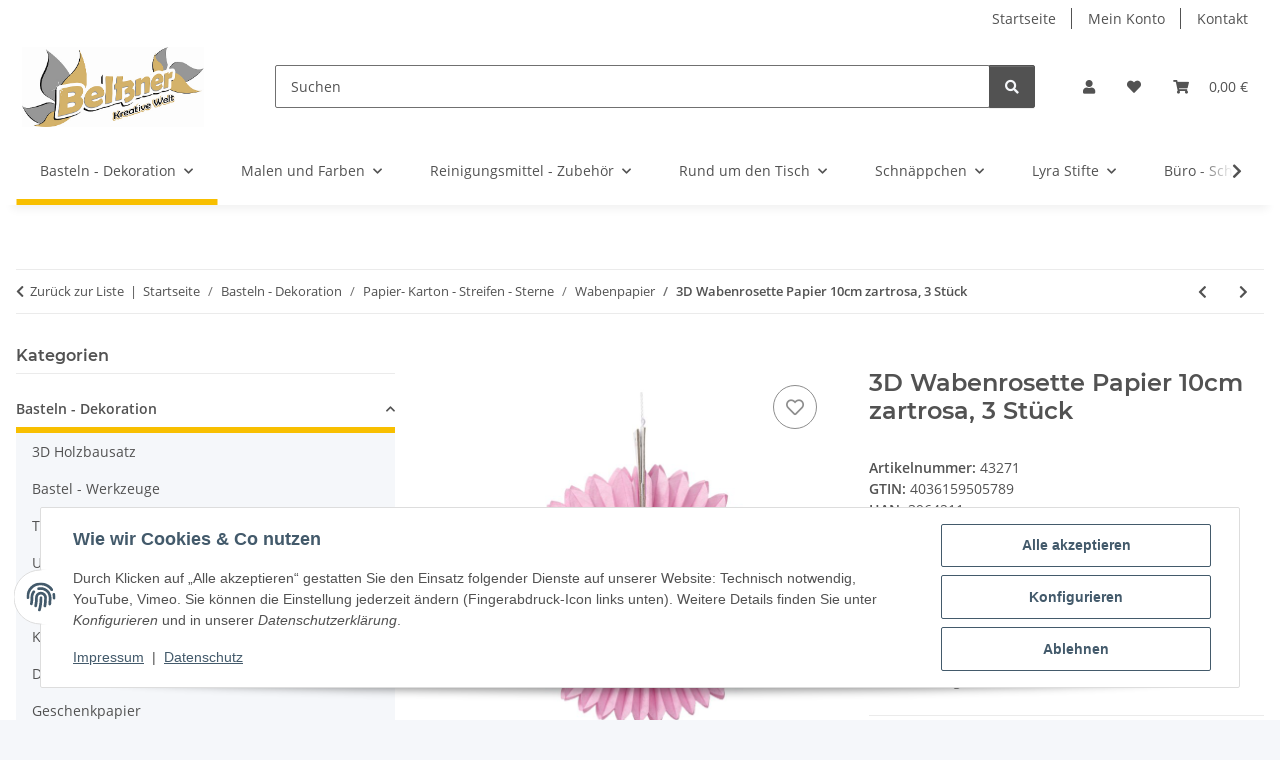

--- FILE ---
content_type: text/html; charset=utf-8
request_url: https://beltzo.de/3D-Wabenrosette-Papier-10cm-zartrosa-3-Stueck
body_size: 46169
content:
<!DOCTYPE html>
<html lang="de" itemscope itemtype="https://schema.org/ItemPage">
    
    <head>
        
            <meta http-equiv="content-type" content="text/html; charset=utf-8">
            <meta name="description" itemprop="description" content="3D Wabenrosette Papier für eine tolle Partydekoration oder als Bastelmaterial für Wabenballtiere - Wabenbälle aus Papier - mit Band zum Aufhängen - Lieferung erfolgt zusa">
                        <meta name="viewport" content="width=device-width, initial-scale=1.0">
            <meta http-equiv="X-UA-Compatible" content="IE=edge">
                        <meta name="robots" content="index, follow">

            <meta itemprop="url" content="https://beltzo.de/3D-Wabenrosette-Papier-10cm-zartrosa-3-Stueck">
            <meta property="og:type" content="website">
            <meta property="og:site_name" content="3D Wabenrosette Papier 10cm zartrosa, 3 Stück">
            <meta property="og:title" content="3D Wabenrosette Papier 10cm zartrosa, 3 Stück">
            <meta property="og:description" content="3D Wabenrosette Papier für eine tolle Partydekoration oder als Bastelmaterial für Wabenballtiere - Wabenbälle aus Papier - mit Band zum Aufhängen - Lieferung erfolgt zusa">
            <meta property="og:url" content="https://beltzo.de/3D-Wabenrosette-Papier-10cm-zartrosa-3-Stueck">

                                    
                            <meta itemprop="image" content="https://beltzo.de/media/image/product/4103/lg/3d-wabenrosette-papier-10cm-zartrosa-3-stueck.jpg">
                <meta property="og:image" content="https://beltzo.de/media/image/product/4103/lg/3d-wabenrosette-papier-10cm-zartrosa-3-stueck.jpg">
                <meta property="og:image:width" content="800">
                <meta property="og:image:height" content="800">
                    

        <title itemprop="name">3D Wabenrosette Papier 10cm zartrosa, 3 Stück</title>

                    <link rel="canonical" href="https://beltzo.de/3D-Wabenrosette-Papier-10cm-zartrosa-3-Stueck">
        
        

        
            <link rel="icon" href="https://beltzo.de/favicon.ico" sizes="48x48">
            <link rel="icon" href="https://beltzo.de/favicon.svg" sizes="any" type="image/svg+xml">
            <link rel="apple-touch-icon" href="https://beltzo.de/apple-touch-icon.png">
            <link rel="manifest" href="https://beltzo.de/site.webmanifest">
            <meta name="msapplication-TileColor" content="#f8bf00">
            <meta name="msapplication-TileImage" content="https://beltzo.de/mstile-144x144.png">
        
        
            <meta name="theme-color" content="#f8bf00">
        

        
                                                    
                <style id="criticalCSS">
                    
                        :root{--blue: #007bff;--indigo: #6610f2;--purple: #6f42c1;--pink: #e83e8c;--red: #dc3545;--orange: #fd7e14;--yellow: #ffc107;--green: #28a745;--teal: #20c997;--cyan: #17a2b8;--white: #ffffff;--gray: #707070;--gray-dark: #343a40;--primary: #F8BF00;--secondary: #525252;--success: #1C871E;--info: #525252;--warning: #a56823;--danger: #b90000;--light: #f5f7fa;--dark: #525252;--gray: #707070;--gray-light: #f5f7fa;--gray-medium: #ebebeb;--gray-dark: #9b9b9b;--gray-darker: #525252;--breakpoint-xs: 0;--breakpoint-sm: 576px;--breakpoint-md: 768px;--breakpoint-lg: 992px;--breakpoint-xl: 1300px;--font-family-sans-serif: "Open Sans", sans-serif;--font-family-monospace: SFMono-Regular, Menlo, Monaco, Consolas, "Liberation Mono", "Courier New", monospace}*,*::before,*::after{box-sizing:border-box}html{font-family:sans-serif;line-height:1.15;-webkit-text-size-adjust:100%;-webkit-tap-highlight-color:rgba(0,0,0,0)}article,aside,figcaption,figure,footer,header,hgroup,main,nav,section{display:block}body{margin:0;font-family:"Open Sans",sans-serif;font-size:0.875rem;font-weight:400;line-height:1.5;color:#525252;text-align:left;background-color:#f5f7fa}[tabindex="-1"]:focus:not(:focus-visible){outline:0 !important}hr{box-sizing:content-box;height:0;overflow:visible}h1,h2,h3,h4,h5,h6{margin-top:0;margin-bottom:1rem}p{margin-top:0;margin-bottom:1rem}abbr[title],abbr[data-original-title]{text-decoration:underline;text-decoration:underline dotted;cursor:help;border-bottom:0;text-decoration-skip-ink:none}address{margin-bottom:1rem;font-style:normal;line-height:inherit}ol,ul,dl{margin-top:0;margin-bottom:1rem}ol ol,ul ul,ol ul,ul ol{margin-bottom:0}dt{font-weight:700}dd{margin-bottom:.5rem;margin-left:0}blockquote{margin:0 0 1rem}b,strong{font-weight:bolder}small{font-size:80%}sub,sup{position:relative;font-size:75%;line-height:0;vertical-align:baseline}sub{bottom:-0.25em}sup{top:-0.5em}a{color:#525252;text-decoration:underline;background-color:rgba(0,0,0,0)}a:hover{color:#f8bf00;text-decoration:none}a:not([href]):not([class]){color:inherit;text-decoration:none}a:not([href]):not([class]):hover{color:inherit;text-decoration:none}pre,code,kbd,samp{font-family:SFMono-Regular,Menlo,Monaco,Consolas,"Liberation Mono","Courier New",monospace;font-size:1em}pre{margin-top:0;margin-bottom:1rem;overflow:auto;-ms-overflow-style:scrollbar}figure{margin:0 0 1rem}img{vertical-align:middle;border-style:none}svg{overflow:hidden;vertical-align:middle}table{border-collapse:collapse}caption{padding-top:.75rem;padding-bottom:.75rem;color:#707070;text-align:left;caption-side:bottom}th{text-align:inherit;text-align:-webkit-match-parent}label{display:inline-block;margin-bottom:.5rem}button{border-radius:0}button:focus:not(:focus-visible){outline:0}input,button,select,optgroup,textarea{margin:0;font-family:inherit;font-size:inherit;line-height:inherit}button,input{overflow:visible}button,select{text-transform:none}[role=button]{cursor:pointer}select{word-wrap:normal}button,[type=button],[type=reset],[type=submit]{-webkit-appearance:button}button:not(:disabled),[type=button]:not(:disabled),[type=reset]:not(:disabled),[type=submit]:not(:disabled){cursor:pointer}button::-moz-focus-inner,[type=button]::-moz-focus-inner,[type=reset]::-moz-focus-inner,[type=submit]::-moz-focus-inner{padding:0;border-style:none}input[type=radio],input[type=checkbox]{box-sizing:border-box;padding:0}textarea{overflow:auto;resize:vertical}fieldset{min-width:0;padding:0;margin:0;border:0}legend{display:block;width:100%;max-width:100%;padding:0;margin-bottom:.5rem;font-size:1.5rem;line-height:inherit;color:inherit;white-space:normal}progress{vertical-align:baseline}[type=number]::-webkit-inner-spin-button,[type=number]::-webkit-outer-spin-button{height:auto}[type=search]{outline-offset:-2px;-webkit-appearance:none}[type=search]::-webkit-search-decoration{-webkit-appearance:none}::-webkit-file-upload-button{font:inherit;-webkit-appearance:button}output{display:inline-block}summary{display:list-item;cursor:pointer}template{display:none}[hidden]{display:none !important}.img-fluid{max-width:100%;height:auto}.img-thumbnail{padding:.25rem;background-color:#f5f7fa;border:1px solid #dee2e6;border-radius:.125rem;box-shadow:0 1px 2px rgba(0,0,0,.075);max-width:100%;height:auto}.figure{display:inline-block}.figure-img{margin-bottom:.5rem;line-height:1}.figure-caption{font-size:90%;color:#707070}code{font-size:87.5%;color:#e83e8c;word-wrap:break-word}a>code{color:inherit}kbd{padding:.2rem .4rem;font-size:87.5%;color:#fff;background-color:#212529;border-radius:.125rem;box-shadow:inset 0 -0.1rem 0 rgba(0,0,0,.25)}kbd kbd{padding:0;font-size:100%;font-weight:700;box-shadow:none}pre{display:block;font-size:87.5%;color:#212529}pre code{font-size:inherit;color:inherit;word-break:normal}.pre-scrollable{max-height:340px;overflow-y:scroll}.container,.container-fluid,.container-xl,.container-lg,.container-md,.container-sm{width:100%;padding-right:1rem;padding-left:1rem;margin-right:auto;margin-left:auto}@media(min-width: 576px){.container-sm,.container{max-width:97vw}}@media(min-width: 768px){.container-md,.container-sm,.container{max-width:720px}}@media(min-width: 992px){.container-lg,.container-md,.container-sm,.container{max-width:960px}}@media(min-width: 1300px){.container-xl,.container-lg,.container-md,.container-sm,.container{max-width:1250px}}.row{display:flex;flex-wrap:wrap;margin-right:-1rem;margin-left:-1rem}.no-gutters{margin-right:0;margin-left:0}.no-gutters>.col,.no-gutters>[class*=col-]{padding-right:0;padding-left:0}.col-xl,.col-xl-auto,.col-xl-12,.col-xl-11,.col-xl-10,.col-xl-9,.col-xl-8,.col-xl-7,.col-xl-6,.col-xl-5,.col-xl-4,.col-xl-3,.col-xl-2,.col-xl-1,.col-lg,.col-lg-auto,.col-lg-12,.col-lg-11,.col-lg-10,.col-lg-9,.col-lg-8,.col-lg-7,.col-lg-6,.col-lg-5,.col-lg-4,.col-lg-3,.col-lg-2,.col-lg-1,.col-md,.col-md-auto,.col-md-12,.col-md-11,.col-md-10,.col-md-9,.col-md-8,.col-md-7,.col-md-6,.col-md-5,.col-md-4,.col-md-3,.col-md-2,.col-md-1,.col-sm,.col-sm-auto,.col-sm-12,.col-sm-11,.col-sm-10,.col-sm-9,.col-sm-8,.col-sm-7,.col-sm-6,.col-sm-5,.col-sm-4,.col-sm-3,.col-sm-2,.col-sm-1,.col,.col-auto,.col-12,.col-11,.col-10,.col-9,.col-8,.col-7,.col-6,.col-5,.col-4,.col-3,.col-2,.col-1{position:relative;width:100%;padding-right:1rem;padding-left:1rem}.col{flex-basis:0;flex-grow:1;max-width:100%}.row-cols-1>*{flex:0 0 100%;max-width:100%}.row-cols-2>*{flex:0 0 50%;max-width:50%}.row-cols-3>*{flex:0 0 33.3333333333%;max-width:33.3333333333%}.row-cols-4>*{flex:0 0 25%;max-width:25%}.row-cols-5>*{flex:0 0 20%;max-width:20%}.row-cols-6>*{flex:0 0 16.6666666667%;max-width:16.6666666667%}.col-auto{flex:0 0 auto;width:auto;max-width:100%}.col-1{flex:0 0 8.33333333%;max-width:8.33333333%}.col-2{flex:0 0 16.66666667%;max-width:16.66666667%}.col-3{flex:0 0 25%;max-width:25%}.col-4{flex:0 0 33.33333333%;max-width:33.33333333%}.col-5{flex:0 0 41.66666667%;max-width:41.66666667%}.col-6{flex:0 0 50%;max-width:50%}.col-7{flex:0 0 58.33333333%;max-width:58.33333333%}.col-8{flex:0 0 66.66666667%;max-width:66.66666667%}.col-9{flex:0 0 75%;max-width:75%}.col-10{flex:0 0 83.33333333%;max-width:83.33333333%}.col-11{flex:0 0 91.66666667%;max-width:91.66666667%}.col-12{flex:0 0 100%;max-width:100%}.order-first{order:-1}.order-last{order:13}.order-0{order:0}.order-1{order:1}.order-2{order:2}.order-3{order:3}.order-4{order:4}.order-5{order:5}.order-6{order:6}.order-7{order:7}.order-8{order:8}.order-9{order:9}.order-10{order:10}.order-11{order:11}.order-12{order:12}.offset-1{margin-left:8.33333333%}.offset-2{margin-left:16.66666667%}.offset-3{margin-left:25%}.offset-4{margin-left:33.33333333%}.offset-5{margin-left:41.66666667%}.offset-6{margin-left:50%}.offset-7{margin-left:58.33333333%}.offset-8{margin-left:66.66666667%}.offset-9{margin-left:75%}.offset-10{margin-left:83.33333333%}.offset-11{margin-left:91.66666667%}@media(min-width: 576px){.col-sm{flex-basis:0;flex-grow:1;max-width:100%}.row-cols-sm-1>*{flex:0 0 100%;max-width:100%}.row-cols-sm-2>*{flex:0 0 50%;max-width:50%}.row-cols-sm-3>*{flex:0 0 33.3333333333%;max-width:33.3333333333%}.row-cols-sm-4>*{flex:0 0 25%;max-width:25%}.row-cols-sm-5>*{flex:0 0 20%;max-width:20%}.row-cols-sm-6>*{flex:0 0 16.6666666667%;max-width:16.6666666667%}.col-sm-auto{flex:0 0 auto;width:auto;max-width:100%}.col-sm-1{flex:0 0 8.33333333%;max-width:8.33333333%}.col-sm-2{flex:0 0 16.66666667%;max-width:16.66666667%}.col-sm-3{flex:0 0 25%;max-width:25%}.col-sm-4{flex:0 0 33.33333333%;max-width:33.33333333%}.col-sm-5{flex:0 0 41.66666667%;max-width:41.66666667%}.col-sm-6{flex:0 0 50%;max-width:50%}.col-sm-7{flex:0 0 58.33333333%;max-width:58.33333333%}.col-sm-8{flex:0 0 66.66666667%;max-width:66.66666667%}.col-sm-9{flex:0 0 75%;max-width:75%}.col-sm-10{flex:0 0 83.33333333%;max-width:83.33333333%}.col-sm-11{flex:0 0 91.66666667%;max-width:91.66666667%}.col-sm-12{flex:0 0 100%;max-width:100%}.order-sm-first{order:-1}.order-sm-last{order:13}.order-sm-0{order:0}.order-sm-1{order:1}.order-sm-2{order:2}.order-sm-3{order:3}.order-sm-4{order:4}.order-sm-5{order:5}.order-sm-6{order:6}.order-sm-7{order:7}.order-sm-8{order:8}.order-sm-9{order:9}.order-sm-10{order:10}.order-sm-11{order:11}.order-sm-12{order:12}.offset-sm-0{margin-left:0}.offset-sm-1{margin-left:8.33333333%}.offset-sm-2{margin-left:16.66666667%}.offset-sm-3{margin-left:25%}.offset-sm-4{margin-left:33.33333333%}.offset-sm-5{margin-left:41.66666667%}.offset-sm-6{margin-left:50%}.offset-sm-7{margin-left:58.33333333%}.offset-sm-8{margin-left:66.66666667%}.offset-sm-9{margin-left:75%}.offset-sm-10{margin-left:83.33333333%}.offset-sm-11{margin-left:91.66666667%}}@media(min-width: 768px){.col-md{flex-basis:0;flex-grow:1;max-width:100%}.row-cols-md-1>*{flex:0 0 100%;max-width:100%}.row-cols-md-2>*{flex:0 0 50%;max-width:50%}.row-cols-md-3>*{flex:0 0 33.3333333333%;max-width:33.3333333333%}.row-cols-md-4>*{flex:0 0 25%;max-width:25%}.row-cols-md-5>*{flex:0 0 20%;max-width:20%}.row-cols-md-6>*{flex:0 0 16.6666666667%;max-width:16.6666666667%}.col-md-auto{flex:0 0 auto;width:auto;max-width:100%}.col-md-1{flex:0 0 8.33333333%;max-width:8.33333333%}.col-md-2{flex:0 0 16.66666667%;max-width:16.66666667%}.col-md-3{flex:0 0 25%;max-width:25%}.col-md-4{flex:0 0 33.33333333%;max-width:33.33333333%}.col-md-5{flex:0 0 41.66666667%;max-width:41.66666667%}.col-md-6{flex:0 0 50%;max-width:50%}.col-md-7{flex:0 0 58.33333333%;max-width:58.33333333%}.col-md-8{flex:0 0 66.66666667%;max-width:66.66666667%}.col-md-9{flex:0 0 75%;max-width:75%}.col-md-10{flex:0 0 83.33333333%;max-width:83.33333333%}.col-md-11{flex:0 0 91.66666667%;max-width:91.66666667%}.col-md-12{flex:0 0 100%;max-width:100%}.order-md-first{order:-1}.order-md-last{order:13}.order-md-0{order:0}.order-md-1{order:1}.order-md-2{order:2}.order-md-3{order:3}.order-md-4{order:4}.order-md-5{order:5}.order-md-6{order:6}.order-md-7{order:7}.order-md-8{order:8}.order-md-9{order:9}.order-md-10{order:10}.order-md-11{order:11}.order-md-12{order:12}.offset-md-0{margin-left:0}.offset-md-1{margin-left:8.33333333%}.offset-md-2{margin-left:16.66666667%}.offset-md-3{margin-left:25%}.offset-md-4{margin-left:33.33333333%}.offset-md-5{margin-left:41.66666667%}.offset-md-6{margin-left:50%}.offset-md-7{margin-left:58.33333333%}.offset-md-8{margin-left:66.66666667%}.offset-md-9{margin-left:75%}.offset-md-10{margin-left:83.33333333%}.offset-md-11{margin-left:91.66666667%}}@media(min-width: 992px){.col-lg{flex-basis:0;flex-grow:1;max-width:100%}.row-cols-lg-1>*{flex:0 0 100%;max-width:100%}.row-cols-lg-2>*{flex:0 0 50%;max-width:50%}.row-cols-lg-3>*{flex:0 0 33.3333333333%;max-width:33.3333333333%}.row-cols-lg-4>*{flex:0 0 25%;max-width:25%}.row-cols-lg-5>*{flex:0 0 20%;max-width:20%}.row-cols-lg-6>*{flex:0 0 16.6666666667%;max-width:16.6666666667%}.col-lg-auto{flex:0 0 auto;width:auto;max-width:100%}.col-lg-1{flex:0 0 8.33333333%;max-width:8.33333333%}.col-lg-2{flex:0 0 16.66666667%;max-width:16.66666667%}.col-lg-3{flex:0 0 25%;max-width:25%}.col-lg-4{flex:0 0 33.33333333%;max-width:33.33333333%}.col-lg-5{flex:0 0 41.66666667%;max-width:41.66666667%}.col-lg-6{flex:0 0 50%;max-width:50%}.col-lg-7{flex:0 0 58.33333333%;max-width:58.33333333%}.col-lg-8{flex:0 0 66.66666667%;max-width:66.66666667%}.col-lg-9{flex:0 0 75%;max-width:75%}.col-lg-10{flex:0 0 83.33333333%;max-width:83.33333333%}.col-lg-11{flex:0 0 91.66666667%;max-width:91.66666667%}.col-lg-12{flex:0 0 100%;max-width:100%}.order-lg-first{order:-1}.order-lg-last{order:13}.order-lg-0{order:0}.order-lg-1{order:1}.order-lg-2{order:2}.order-lg-3{order:3}.order-lg-4{order:4}.order-lg-5{order:5}.order-lg-6{order:6}.order-lg-7{order:7}.order-lg-8{order:8}.order-lg-9{order:9}.order-lg-10{order:10}.order-lg-11{order:11}.order-lg-12{order:12}.offset-lg-0{margin-left:0}.offset-lg-1{margin-left:8.33333333%}.offset-lg-2{margin-left:16.66666667%}.offset-lg-3{margin-left:25%}.offset-lg-4{margin-left:33.33333333%}.offset-lg-5{margin-left:41.66666667%}.offset-lg-6{margin-left:50%}.offset-lg-7{margin-left:58.33333333%}.offset-lg-8{margin-left:66.66666667%}.offset-lg-9{margin-left:75%}.offset-lg-10{margin-left:83.33333333%}.offset-lg-11{margin-left:91.66666667%}}@media(min-width: 1300px){.col-xl{flex-basis:0;flex-grow:1;max-width:100%}.row-cols-xl-1>*{flex:0 0 100%;max-width:100%}.row-cols-xl-2>*{flex:0 0 50%;max-width:50%}.row-cols-xl-3>*{flex:0 0 33.3333333333%;max-width:33.3333333333%}.row-cols-xl-4>*{flex:0 0 25%;max-width:25%}.row-cols-xl-5>*{flex:0 0 20%;max-width:20%}.row-cols-xl-6>*{flex:0 0 16.6666666667%;max-width:16.6666666667%}.col-xl-auto{flex:0 0 auto;width:auto;max-width:100%}.col-xl-1{flex:0 0 8.33333333%;max-width:8.33333333%}.col-xl-2{flex:0 0 16.66666667%;max-width:16.66666667%}.col-xl-3{flex:0 0 25%;max-width:25%}.col-xl-4{flex:0 0 33.33333333%;max-width:33.33333333%}.col-xl-5{flex:0 0 41.66666667%;max-width:41.66666667%}.col-xl-6{flex:0 0 50%;max-width:50%}.col-xl-7{flex:0 0 58.33333333%;max-width:58.33333333%}.col-xl-8{flex:0 0 66.66666667%;max-width:66.66666667%}.col-xl-9{flex:0 0 75%;max-width:75%}.col-xl-10{flex:0 0 83.33333333%;max-width:83.33333333%}.col-xl-11{flex:0 0 91.66666667%;max-width:91.66666667%}.col-xl-12{flex:0 0 100%;max-width:100%}.order-xl-first{order:-1}.order-xl-last{order:13}.order-xl-0{order:0}.order-xl-1{order:1}.order-xl-2{order:2}.order-xl-3{order:3}.order-xl-4{order:4}.order-xl-5{order:5}.order-xl-6{order:6}.order-xl-7{order:7}.order-xl-8{order:8}.order-xl-9{order:9}.order-xl-10{order:10}.order-xl-11{order:11}.order-xl-12{order:12}.offset-xl-0{margin-left:0}.offset-xl-1{margin-left:8.33333333%}.offset-xl-2{margin-left:16.66666667%}.offset-xl-3{margin-left:25%}.offset-xl-4{margin-left:33.33333333%}.offset-xl-5{margin-left:41.66666667%}.offset-xl-6{margin-left:50%}.offset-xl-7{margin-left:58.33333333%}.offset-xl-8{margin-left:66.66666667%}.offset-xl-9{margin-left:75%}.offset-xl-10{margin-left:83.33333333%}.offset-xl-11{margin-left:91.66666667%}}.nav{display:flex;flex-wrap:wrap;padding-left:0;margin-bottom:0;list-style:none}.nav-link{display:block;padding:.5rem 1rem;text-decoration:none}.nav-link:hover,.nav-link:focus{text-decoration:none}.nav-link.disabled{color:#707070;pointer-events:none;cursor:default}.nav-tabs{border-bottom:1px solid #dee2e6}.nav-tabs .nav-link{margin-bottom:-1px;background-color:rgba(0,0,0,0);border:1px solid rgba(0,0,0,0);border-top-left-radius:0;border-top-right-radius:0}.nav-tabs .nav-link:hover,.nav-tabs .nav-link:focus{isolation:isolate;border-color:rgba(0,0,0,0)}.nav-tabs .nav-link.disabled{color:#707070;background-color:rgba(0,0,0,0);border-color:rgba(0,0,0,0)}.nav-tabs .nav-link.active,.nav-tabs .nav-item.show .nav-link{color:#525252;background-color:rgba(0,0,0,0);border-color:#f8bf00}.nav-tabs .dropdown-menu{margin-top:-1px;border-top-left-radius:0;border-top-right-radius:0}.nav-pills .nav-link{background:none;border:0;border-radius:.125rem}.nav-pills .nav-link.active,.nav-pills .show>.nav-link{color:#fff;background-color:#f8bf00}.nav-fill>.nav-link,.nav-fill .nav-item{flex:1 1 auto;text-align:center}.nav-justified>.nav-link,.nav-justified .nav-item{flex-basis:0;flex-grow:1;text-align:center}.tab-content>.tab-pane{display:none}.tab-content>.active{display:block}.navbar{position:relative;display:flex;flex-wrap:wrap;align-items:center;justify-content:space-between;padding:.4rem 1rem}.navbar .container,.navbar .container-fluid,.navbar .container-sm,.navbar .container-md,.navbar .container-lg,.navbar .container-xl{display:flex;flex-wrap:wrap;align-items:center;justify-content:space-between}.navbar-brand{display:inline-block;padding-top:.40625rem;padding-bottom:.40625rem;margin-right:1rem;font-size:1rem;line-height:inherit;white-space:nowrap}.navbar-brand:hover,.navbar-brand:focus{text-decoration:none}.navbar-nav{display:flex;flex-direction:column;padding-left:0;margin-bottom:0;list-style:none}.navbar-nav .nav-link{padding-right:0;padding-left:0}.navbar-nav .dropdown-menu{position:static;float:none}.navbar-text{display:inline-block;padding-top:.5rem;padding-bottom:.5rem}.navbar-collapse{flex-basis:100%;flex-grow:1;align-items:center}.navbar-toggler{padding:.25rem .75rem;font-size:1rem;line-height:1;background-color:rgba(0,0,0,0);border:1px solid rgba(0,0,0,0);border-radius:.125rem}.navbar-toggler:hover,.navbar-toggler:focus{text-decoration:none}.navbar-toggler-icon{display:inline-block;width:1.5em;height:1.5em;vertical-align:middle;content:"";background:50%/100% 100% no-repeat}.navbar-nav-scroll{max-height:75vh;overflow-y:auto}@media(max-width: 575.98px){.navbar-expand-sm>.container,.navbar-expand-sm>.container-fluid,.navbar-expand-sm>.container-sm,.navbar-expand-sm>.container-md,.navbar-expand-sm>.container-lg,.navbar-expand-sm>.container-xl{padding-right:0;padding-left:0}}@media(min-width: 576px){.navbar-expand-sm{flex-flow:row nowrap;justify-content:flex-start}.navbar-expand-sm .navbar-nav{flex-direction:row}.navbar-expand-sm .navbar-nav .dropdown-menu{position:absolute}.navbar-expand-sm .navbar-nav .nav-link{padding-right:1.5rem;padding-left:1.5rem}.navbar-expand-sm>.container,.navbar-expand-sm>.container-fluid,.navbar-expand-sm>.container-sm,.navbar-expand-sm>.container-md,.navbar-expand-sm>.container-lg,.navbar-expand-sm>.container-xl{flex-wrap:nowrap}.navbar-expand-sm .navbar-nav-scroll{overflow:visible}.navbar-expand-sm .navbar-collapse{display:flex !important;flex-basis:auto}.navbar-expand-sm .navbar-toggler{display:none}}@media(max-width: 767.98px){.navbar-expand-md>.container,.navbar-expand-md>.container-fluid,.navbar-expand-md>.container-sm,.navbar-expand-md>.container-md,.navbar-expand-md>.container-lg,.navbar-expand-md>.container-xl{padding-right:0;padding-left:0}}@media(min-width: 768px){.navbar-expand-md{flex-flow:row nowrap;justify-content:flex-start}.navbar-expand-md .navbar-nav{flex-direction:row}.navbar-expand-md .navbar-nav .dropdown-menu{position:absolute}.navbar-expand-md .navbar-nav .nav-link{padding-right:1.5rem;padding-left:1.5rem}.navbar-expand-md>.container,.navbar-expand-md>.container-fluid,.navbar-expand-md>.container-sm,.navbar-expand-md>.container-md,.navbar-expand-md>.container-lg,.navbar-expand-md>.container-xl{flex-wrap:nowrap}.navbar-expand-md .navbar-nav-scroll{overflow:visible}.navbar-expand-md .navbar-collapse{display:flex !important;flex-basis:auto}.navbar-expand-md .navbar-toggler{display:none}}@media(max-width: 991.98px){.navbar-expand-lg>.container,.navbar-expand-lg>.container-fluid,.navbar-expand-lg>.container-sm,.navbar-expand-lg>.container-md,.navbar-expand-lg>.container-lg,.navbar-expand-lg>.container-xl{padding-right:0;padding-left:0}}@media(min-width: 992px){.navbar-expand-lg{flex-flow:row nowrap;justify-content:flex-start}.navbar-expand-lg .navbar-nav{flex-direction:row}.navbar-expand-lg .navbar-nav .dropdown-menu{position:absolute}.navbar-expand-lg .navbar-nav .nav-link{padding-right:1.5rem;padding-left:1.5rem}.navbar-expand-lg>.container,.navbar-expand-lg>.container-fluid,.navbar-expand-lg>.container-sm,.navbar-expand-lg>.container-md,.navbar-expand-lg>.container-lg,.navbar-expand-lg>.container-xl{flex-wrap:nowrap}.navbar-expand-lg .navbar-nav-scroll{overflow:visible}.navbar-expand-lg .navbar-collapse{display:flex !important;flex-basis:auto}.navbar-expand-lg .navbar-toggler{display:none}}@media(max-width: 1299.98px){.navbar-expand-xl>.container,.navbar-expand-xl>.container-fluid,.navbar-expand-xl>.container-sm,.navbar-expand-xl>.container-md,.navbar-expand-xl>.container-lg,.navbar-expand-xl>.container-xl{padding-right:0;padding-left:0}}@media(min-width: 1300px){.navbar-expand-xl{flex-flow:row nowrap;justify-content:flex-start}.navbar-expand-xl .navbar-nav{flex-direction:row}.navbar-expand-xl .navbar-nav .dropdown-menu{position:absolute}.navbar-expand-xl .navbar-nav .nav-link{padding-right:1.5rem;padding-left:1.5rem}.navbar-expand-xl>.container,.navbar-expand-xl>.container-fluid,.navbar-expand-xl>.container-sm,.navbar-expand-xl>.container-md,.navbar-expand-xl>.container-lg,.navbar-expand-xl>.container-xl{flex-wrap:nowrap}.navbar-expand-xl .navbar-nav-scroll{overflow:visible}.navbar-expand-xl .navbar-collapse{display:flex !important;flex-basis:auto}.navbar-expand-xl .navbar-toggler{display:none}}.navbar-expand{flex-flow:row nowrap;justify-content:flex-start}.navbar-expand>.container,.navbar-expand>.container-fluid,.navbar-expand>.container-sm,.navbar-expand>.container-md,.navbar-expand>.container-lg,.navbar-expand>.container-xl{padding-right:0;padding-left:0}.navbar-expand .navbar-nav{flex-direction:row}.navbar-expand .navbar-nav .dropdown-menu{position:absolute}.navbar-expand .navbar-nav .nav-link{padding-right:1.5rem;padding-left:1.5rem}.navbar-expand>.container,.navbar-expand>.container-fluid,.navbar-expand>.container-sm,.navbar-expand>.container-md,.navbar-expand>.container-lg,.navbar-expand>.container-xl{flex-wrap:nowrap}.navbar-expand .navbar-nav-scroll{overflow:visible}.navbar-expand .navbar-collapse{display:flex !important;flex-basis:auto}.navbar-expand .navbar-toggler{display:none}.navbar-light .navbar-brand{color:rgba(0,0,0,.9)}.navbar-light .navbar-brand:hover,.navbar-light .navbar-brand:focus{color:rgba(0,0,0,.9)}.navbar-light .navbar-nav .nav-link{color:#525252}.navbar-light .navbar-nav .nav-link:hover,.navbar-light .navbar-nav .nav-link:focus{color:#f8bf00}.navbar-light .navbar-nav .nav-link.disabled{color:rgba(0,0,0,.3)}.navbar-light .navbar-nav .show>.nav-link,.navbar-light .navbar-nav .active>.nav-link,.navbar-light .navbar-nav .nav-link.show,.navbar-light .navbar-nav .nav-link.active{color:rgba(0,0,0,.9)}.navbar-light .navbar-toggler{color:#525252;border-color:rgba(0,0,0,.1)}.navbar-light .navbar-toggler-icon{background-image:url("data:image/svg+xml,%3csvg xmlns='http://www.w3.org/2000/svg' width='30' height='30' viewBox='0 0 30 30'%3e%3cpath stroke='%23525252' stroke-linecap='round' stroke-miterlimit='10' stroke-width='2' d='M4 7h22M4 15h22M4 23h22'/%3e%3c/svg%3e")}.navbar-light .navbar-text{color:#525252}.navbar-light .navbar-text a{color:rgba(0,0,0,.9)}.navbar-light .navbar-text a:hover,.navbar-light .navbar-text a:focus{color:rgba(0,0,0,.9)}.navbar-dark .navbar-brand{color:#fff}.navbar-dark .navbar-brand:hover,.navbar-dark .navbar-brand:focus{color:#fff}.navbar-dark .navbar-nav .nav-link{color:rgba(255,255,255,.5)}.navbar-dark .navbar-nav .nav-link:hover,.navbar-dark .navbar-nav .nav-link:focus{color:rgba(255,255,255,.75)}.navbar-dark .navbar-nav .nav-link.disabled{color:rgba(255,255,255,.25)}.navbar-dark .navbar-nav .show>.nav-link,.navbar-dark .navbar-nav .active>.nav-link,.navbar-dark .navbar-nav .nav-link.show,.navbar-dark .navbar-nav .nav-link.active{color:#fff}.navbar-dark .navbar-toggler{color:rgba(255,255,255,.5);border-color:rgba(255,255,255,.1)}.navbar-dark .navbar-toggler-icon{background-image:url("data:image/svg+xml,%3csvg xmlns='http://www.w3.org/2000/svg' width='30' height='30' viewBox='0 0 30 30'%3e%3cpath stroke='rgba%28255, 255, 255, 0.5%29' stroke-linecap='round' stroke-miterlimit='10' stroke-width='2' d='M4 7h22M4 15h22M4 23h22'/%3e%3c/svg%3e")}.navbar-dark .navbar-text{color:rgba(255,255,255,.5)}.navbar-dark .navbar-text a{color:#fff}.navbar-dark .navbar-text a:hover,.navbar-dark .navbar-text a:focus{color:#fff}.pagination-sm .page-item.active .page-link::after,.pagination-sm .page-item.active .page-text::after{left:.375rem;right:.375rem}.pagination-lg .page-item.active .page-link::after,.pagination-lg .page-item.active .page-text::after{left:1.125rem;right:1.125rem}.page-item{position:relative}.page-item.active{font-weight:700}.page-item.active .page-link::after,.page-item.active .page-text::after{content:"";position:absolute;left:.5625rem;bottom:0;right:.5625rem;border-bottom:4px solid #f8bf00}@media(min-width: 768px){.dropdown-item.page-item{background-color:rgba(0,0,0,0)}}.page-link,.page-text{text-decoration:none}.pagination{margin-bottom:0;justify-content:space-between;align-items:center}@media(min-width: 768px){.pagination{justify-content:normal}.pagination .dropdown>.btn{display:none}.pagination .dropdown-menu{position:static !important;transform:none !important;display:flex;margin:0;padding:0;border:0;min-width:auto}.pagination .dropdown-item{width:auto;display:inline-block;padding:0}.pagination .dropdown-item.active{background-color:rgba(0,0,0,0);color:#525252}.pagination .dropdown-item:hover{background-color:rgba(0,0,0,0)}.pagination .pagination-site{display:none}}@media(max-width: 767.98px){.pagination .dropdown-item{padding:0}.pagination .dropdown-item.active .page-link,.pagination .dropdown-item.active .page-text,.pagination .dropdown-item:active .page-link,.pagination .dropdown-item:active .page-text{color:#525252}}.productlist-page-nav{align-items:center}.productlist-page-nav .pagination{margin:0}.productlist-page-nav .displayoptions{margin-bottom:1rem}@media(min-width: 768px){.productlist-page-nav .displayoptions{margin-bottom:0}}.productlist-page-nav .displayoptions .btn-group+.btn-group+.btn-group{margin-left:.5rem}.productlist-page-nav .result-option-wrapper{margin-right:.5rem}.productlist-page-nav .productlist-item-info{margin-bottom:.5rem;margin-left:auto;margin-right:auto;display:flex}@media(min-width: 768px){.productlist-page-nav .productlist-item-info{margin-right:0;margin-bottom:0}.productlist-page-nav .productlist-item-info.productlist-item-border{border-right:1px solid #ebebeb;padding-right:1rem}}.productlist-page-nav.productlist-page-nav-header-m{margin-top:3rem}@media(min-width: 768px){.productlist-page-nav.productlist-page-nav-header-m{margin-top:2rem}.productlist-page-nav.productlist-page-nav-header-m>.col{margin-top:1rem}}.productlist-page-nav-bottom{margin-bottom:2rem}.pagination-wrapper{margin-bottom:1rem;align-items:center;border-top:1px solid #f5f7fa;border-bottom:1px solid #f5f7fa;padding-top:.5rem;padding-bottom:.5rem}.pagination-wrapper .pagination-entries{font-weight:700;margin-bottom:1rem}@media(min-width: 768px){.pagination-wrapper .pagination-entries{margin-bottom:0}}.pagination-wrapper .pagination-selects{margin-left:auto;margin-top:1rem}@media(min-width: 768px){.pagination-wrapper .pagination-selects{margin-left:0;margin-top:0}}.pagination-wrapper .pagination-selects .pagination-selects-entries{margin-bottom:1rem}@media(min-width: 768px){.pagination-wrapper .pagination-selects .pagination-selects-entries{margin-right:1rem;margin-bottom:0}}.pagination-no-wrapper{border:0;padding-top:0;padding-bottom:0}.topbar-wrapper{position:relative;z-index:1021;flex-direction:row-reverse}.sticky-header header{position:sticky;top:0}#jtl-nav-wrapper .form-control::placeholder,#jtl-nav-wrapper .form-control:focus::placeholder{color:#525252}#jtl-nav-wrapper .label-slide .form-group:not(.exclude-from-label-slide):not(.checkbox) label{background:#fff;color:#525252}header{box-shadow:0 1rem .5625rem -0.75rem rgba(0,0,0,.06);position:relative;z-index:1020}header .dropdown-menu{background-color:#fff;color:#525252}header .navbar-toggler{color:#525252}header .navbar-brand img{max-width:50vw;object-fit:contain}header .nav-right .dropdown-menu{margin-top:-0.03125rem;box-shadow:inset 0 1rem .5625rem -0.75rem rgba(0,0,0,.06)}@media(min-width: 992px){header #mainNavigation{margin-right:1rem}}@media(max-width: 991.98px){header .navbar-brand img{max-width:30vw}header .dropup,header .dropright,header .dropdown,header .dropleft,header .col,header [class*=col-]{position:static}header .navbar-collapse{position:fixed;top:0;left:0;display:block;height:100vh !important;-webkit-overflow-scrolling:touch;max-width:16.875rem;transition:all .2s ease-in-out;z-index:1050;width:100%;background:#fff}header .navbar-collapse:not(.show){transform:translateX(-100%)}header .navbar-nav{transition:all .2s ease-in-out}header .navbar-nav .nav-item,header .navbar-nav .nav-link{margin-left:0;margin-right:0;padding-left:1rem;padding-right:1rem;padding-top:1rem;padding-bottom:1rem}header .navbar-nav .nav-link{margin-top:-1rem;margin-bottom:-1rem;margin-left:-1rem;margin-right:-1rem;display:flex;align-items:center;justify-content:space-between}header .navbar-nav .nav-link::after{content:'\f054' !important;font-family:"Font Awesome 5 Free" !important;font-weight:900;margin-left:.5rem;margin-top:0;font-size:.75em}header .navbar-nav .nav-item.dropdown>.nav-link>.product-count{display:none}header .navbar-nav .nav-item:not(.dropdown) .nav-link::after{display:none}header .navbar-nav .dropdown-menu{position:absolute;left:100%;top:0;box-shadow:none;width:100%;padding:0;margin:0}header .navbar-nav .dropdown-menu:not(.show){display:none}header .navbar-nav .dropdown-body{margin:0}header .navbar-nav .nav{flex-direction:column}header .nav-mobile-header{padding-left:1rem;padding-right:1rem}header .nav-mobile-header>.row{height:3.125rem}header .nav-mobile-header .nav-mobile-header-hr{margin-top:0;margin-bottom:0}header .nav-mobile-body{height:calc(100vh - 3.125rem);height:calc(var(--vh, 1vh)*100 - 3.125rem);overflow-y:auto;position:relative}header .nav-scrollbar-inner{overflow:visible}header .nav-right{font-size:1rem}header .nav-right .dropdown-menu{width:100%}}@media(min-width: 992px){header .navbar-collapse{height:4.3125rem}header .navbar-nav>.nav-item>.nav-link{position:relative;padding:1.5rem}header .navbar-nav>.nav-item>.nav-link::before{content:"";position:absolute;bottom:0;left:50%;transform:translateX(-50%);border-width:0 0 6px;border-color:#f8bf00;border-style:solid;transition:width .4s;width:0}header .navbar-nav>.nav-item.active>.nav-link::before,header .navbar-nav>.nav-item:hover>.nav-link::before,header .navbar-nav>.nav-item.hover>.nav-link::before{width:100%}header .navbar-nav>.nav-item>.dropdown-menu{max-height:calc(100vh - 12.5rem);overflow:auto;margin-top:-0.03125rem;box-shadow:inset 0 1rem .5625rem -0.75rem rgba(0,0,0,.06)}header .navbar-nav>.nav-item.dropdown-full{position:static}header .navbar-nav>.nav-item.dropdown-full .dropdown-menu{width:100%}header .navbar-nav>.nav-item .product-count{display:none}header .navbar-nav>.nav-item .nav{flex-wrap:wrap}header .navbar-nav .nav .nav-link{padding:0}header .navbar-nav .nav .nav-link::after{display:none}header .navbar-nav .dropdown .nav-item{width:100%}header .nav-mobile-body{align-self:flex-start;width:100%}header .nav-scrollbar-inner{width:100%}header .nav-right .nav-link{padding-top:1.5rem;padding-bottom:1.5rem}header .submenu-headline::after{display:none}header .submenu-headline-toplevel{font-family:Montserrat,sans-serif;font-size:1rem;border-bottom:1px solid #ebebeb;margin-bottom:1rem}header .subcategory-wrapper .categories-recursive-dropdown{display:block;position:static !important;box-shadow:none}header .subcategory-wrapper .categories-recursive-dropdown>.nav{flex-direction:column}header .subcategory-wrapper .categories-recursive-dropdown .categories-recursive-dropdown{margin-left:.25rem}}header .submenu-headline-image{margin-bottom:1rem;display:none}@media(min-width: 992px){header .submenu-headline-image{display:block}}header #burger-menu{margin-right:1rem}header .table,header .dropdown-item,header .btn-outline-primary{color:#525252}header .dropdown-item{background-color:rgba(0,0,0,0)}header .dropdown-item:hover{background-color:#f5f7fa}header .btn-outline-primary:hover{color:#525252}@media(min-width: 992px){.nav-item-lg-m{margin-top:1.5rem;margin-bottom:1.5rem}}.fixed-search{background-color:#fff;box-shadow:0 .25rem .5rem rgba(0,0,0,.2);padding-top:.5rem;padding-bottom:.5rem}.fixed-search .form-control{background-color:#fff;color:#525252}.fixed-search .form-control::placeholder{color:#525252}.main-search .twitter-typeahead{display:flex;flex-grow:1}.form-clear{align-items:center;bottom:8px;color:#525252;cursor:pointer;display:flex;height:24px;justify-content:center;position:absolute;right:52px;width:24px;z-index:10}.account-icon-dropdown .account-icon-dropdown-pass{margin-bottom:2rem}.account-icon-dropdown .dropdown-footer{background-color:#f5f7fa}.account-icon-dropdown .dropdown-footer a{text-decoration:underline}.account-icon-dropdown .account-icon-dropdown-logout{padding-bottom:.5rem}.cart-dropdown-shipping-notice{color:#707070}.is-checkout header,.is-checkout .navbar{height:2.8rem}@media(min-width: 992px){.is-checkout header,.is-checkout .navbar{height:4.2625rem}}.is-checkout .search-form-wrapper-fixed,.is-checkout .fixed-search{display:none}@media(max-width: 991.98px){.nav-icons{height:2.8rem}}.search-form-wrapper-fixed{padding-top:.5rem;padding-bottom:.5rem}.full-width-mega .main-search-wrapper .twitter-typeahead{flex:1}@media(min-width: 992px){.full-width-mega .main-search-wrapper{display:block}}@media(max-width: 991.98px){.full-width-mega.sticky-top .main-search-wrapper{padding-right:0;padding-left:0;flex:0 0 auto;width:auto;max-width:100%}.full-width-mega.sticky-top .main-search-wrapper+.col,.full-width-mega.sticky-top .main-search-wrapper a{padding-left:0}.full-width-mega.sticky-top .main-search-wrapper .nav-link{padding-right:.7rem}.full-width-mega .secure-checkout-icon{flex:0 0 auto;width:auto;max-width:100%;margin-left:auto}.full-width-mega .toggler-logo-wrapper{position:initial;width:max-content}}.full-width-mega .nav-icons-wrapper{padding-left:0}.full-width-mega .nav-logo-wrapper{padding-right:0;margin-right:auto}@media(min-width: 992px){.full-width-mega .navbar-expand-lg .nav-multiple-row .navbar-nav{flex-wrap:wrap}.full-width-mega #mainNavigation.nav-multiple-row{height:auto;margin-right:0}.full-width-mega .nav-multiple-row .nav-scrollbar-inner{padding-bottom:0}.full-width-mega .nav-multiple-row .nav-scrollbar-arrow{display:none}.full-width-mega .menu-search-position-center .main-search-wrapper{margin-right:auto}.full-width-mega .menu-search-position-left .main-search-wrapper{margin-right:auto}.full-width-mega .menu-search-position-left .nav-logo-wrapper{margin-right:initial}.full-width-mega .menu-center-center.menu-multiple-rows-multiple .nav-scrollbar-inner{justify-content:center}.full-width-mega .menu-center-space-between.menu-multiple-rows-multiple .nav-scrollbar-inner{justify-content:space-between}}@media(min-width: 992px){header.full-width-mega .nav-right .dropdown-menu{box-shadow:0 0 7px #000}header .nav-multiple-row .navbar-nav>.nav-item>.nav-link{padding:1rem 1.5rem}}.slick-slider{position:relative;display:block;box-sizing:border-box;-webkit-touch-callout:none;-webkit-user-select:none;-khtml-user-select:none;-moz-user-select:none;-ms-user-select:none;user-select:none;-ms-touch-action:pan-y;touch-action:pan-y;-webkit-tap-highlight-color:rgba(0,0,0,0)}.slick-list{position:relative;overflow:hidden;display:block;margin:0;padding:0}.slick-list:focus{outline:none}.slick-list.dragging{cursor:pointer;cursor:hand}.slick-slider .slick-track,.slick-slider .slick-list{-webkit-transform:translate3d(0, 0, 0);-moz-transform:translate3d(0, 0, 0);-ms-transform:translate3d(0, 0, 0);-o-transform:translate3d(0, 0, 0);transform:translate3d(0, 0, 0)}.slick-track{position:relative;left:0;top:0;display:block;margin-left:auto;margin-right:auto;margin-bottom:2px}.slick-track:before,.slick-track:after{content:"";display:table}.slick-track:after{clear:both}.slick-loading .slick-track{visibility:hidden}.slick-slide{float:left;height:100%;min-height:1px;display:none}[dir=rtl] .slick-slide{float:right}.slick-slide img{display:block}.slick-slide.slick-loading img{display:none}.slick-slide.dragging img{pointer-events:none}.slick-initialized .slick-slide{display:block}.slick-loading .slick-slide{visibility:hidden}.slick-vertical .slick-slide{display:block;height:auto;border:1px solid rgba(0,0,0,0)}.slick-arrow.slick-hidden{display:none}:root{--vh: 1vh}.fa,.fas,.far,.fal{display:inline-block}h1,h2,h3,h4,h5,h6,.h1,.h2,.h3,.sidepanel-left .box-normal .box-normal-link,.productlist-filter-headline,.h4,.h5,.h6{margin-bottom:1rem;font-family:Montserrat,sans-serif;font-weight:400;line-height:1.2;color:#525252}h1,.h1{font-size:1.875rem}h2,.h2{font-size:1.5rem}h3,.h3,.sidepanel-left .box-normal .box-normal-link,.productlist-filter-headline{font-size:1rem}h4,.h4{font-size:0.875rem}h5,.h5{font-size:0.875rem}h6,.h6{font-size:0.875rem}.btn-skip-to{position:absolute;top:0;transition:transform 200ms;transform:scale(0);margin:1%;z-index:1070;background:#fff;border:3px solid #f8bf00;font-weight:400;color:#525252;text-align:center;vertical-align:middle;padding:.625rem .9375rem;border-radius:.125rem;font-weight:bolder;text-decoration:none}.btn-skip-to:focus{transform:scale(1)}.slick-slide a:hover,.slick-slide a:focus{color:#f8bf00;text-decoration:none}.slick-slide a:not([href]):not([class]):hover,.slick-slide a:not([href]):not([class]):focus{color:inherit;text-decoration:none}.banner .img-fluid{width:100%}.label-slide .form-group:not(.exclude-from-label-slide):not(.checkbox) label{display:none}.modal{display:none}.carousel-thumbnails .slick-arrow{opacity:0}.slick-dots{flex:0 0 100%;display:flex;justify-content:center;align-items:center;font-size:0;line-height:0;padding:0;height:1rem;width:100%;margin:2rem 0 0}.slick-dots li{margin:0 .25rem;list-style-type:none}.slick-dots li button{width:.75rem;height:.75rem;padding:0;border-radius:50%;border:.125rem solid #ebebeb;background-color:#ebebeb;transition:all .2s ease-in-out}.slick-dots li.slick-active button{background-color:#525252;border-color:#525252}.consent-modal:not(.active){display:none}.consent-banner-icon{width:1em;height:1em}.mini>#consent-banner{display:none}html{overflow-y:scroll}.dropdown-menu{display:none}.dropdown-toggle::after{content:"";margin-left:.5rem;display:inline-block}.list-unstyled,.list-icons{padding-left:0;list-style:none}.input-group{position:relative;display:flex;flex-wrap:wrap;align-items:stretch;width:100%}.input-group>.form-control{flex:1 1 auto;width:1%}#main-wrapper{background:#fff}.container-fluid-xl{max-width:103.125rem}.nav-dividers .nav-item{position:relative}.nav-dividers .nav-item:not(:last-child)::after{content:"";position:absolute;right:0;top:.5rem;height:calc(100% - 1rem);border-right:.0625rem solid currentColor}.nav-link{text-decoration:none}.nav-scrollbar{overflow:hidden;display:flex;align-items:center}.nav-scrollbar .nav,.nav-scrollbar .navbar-nav{flex-wrap:nowrap}.nav-scrollbar .nav-item{white-space:nowrap}.nav-scrollbar-inner{overflow-x:auto;padding-bottom:1.5rem;align-self:flex-start}#shop-nav{align-items:center;flex-shrink:0;margin-left:auto}@media(max-width: 767.98px){#shop-nav .nav-link{padding-left:.7rem;padding-right:.7rem}}.has-left-sidebar .breadcrumb-container{padding-left:0;padding-right:0}.breadcrumb{display:flex;flex-wrap:wrap;padding:.5rem 0;margin-bottom:0;list-style:none;background-color:rgba(0,0,0,0);border-radius:0}.breadcrumb-item{display:none}@media(min-width: 768px){.breadcrumb-item{display:flex}}.breadcrumb-item.active{font-weight:700}.breadcrumb-item.first{padding-left:0}.breadcrumb-item.first::before{display:none}.breadcrumb-item+.breadcrumb-item{padding-left:.5rem}.breadcrumb-item+.breadcrumb-item::before{display:inline-block;padding-right:.5rem;color:#707070;content:"/"}.breadcrumb-item.active{color:#525252;font-weight:700}.breadcrumb-item.first::before{display:none}.breadcrumb-arrow{display:flex}@media(min-width: 768px){.breadcrumb-arrow{display:none}}.breadcrumb-arrow:first-child::before{content:'\f053' !important;font-family:"Font Awesome 5 Free" !important;font-weight:900;margin-right:6px}.breadcrumb-arrow:not(:first-child){padding-left:0}.breadcrumb-arrow:not(:first-child)::before{content:none}.breadcrumb-wrapper{margin-bottom:2rem}@media(min-width: 992px){.breadcrumb-wrapper{border-style:solid;border-color:#ebebeb;border-width:1px 0}}.breadcrumb{font-size:0.8125rem}.breadcrumb a{text-decoration:none}.breadcrumb-back{padding-right:1rem;margin-right:1rem;border-right:1px solid #ebebeb}.hr-sect{display:flex;justify-content:center;flex-basis:100%;align-items:center;color:#525252;margin:8px 0;font-size:1.5rem;font-family:Montserrat,sans-serif}.hr-sect::before{margin:0 30px 0 0}.hr-sect::after{margin:0 0 0 30px}.hr-sect::before,.hr-sect::after{content:"";flex-grow:1;background:rgba(0,0,0,.1);height:1px;font-size:0;line-height:0}.hr-sect a{text-decoration:none;border-bottom:.375rem solid rgba(0,0,0,0);font-weight:700}@media(max-width: 991.98px){.hr-sect{text-align:center;border-top:1px solid rgba(0,0,0,.1);border-bottom:1px solid rgba(0,0,0,.1);padding:15px 0;margin:15px 0}.hr-sect::before,.hr-sect::after{margin:0;flex-grow:unset}.hr-sect a{border-bottom:none;margin:auto}}.slick-slider-other.is-not-opc{margin-bottom:2rem}.slick-slider-other.is-not-opc .carousel{margin-bottom:1.5rem}.slick-slider-other .slick-slider-other-container{padding-left:0;padding-right:0}@media(min-width: 768px){.slick-slider-other .slick-slider-other-container{padding-left:1rem;padding-right:1rem}}.slick-slider-other .hr-sect{margin-bottom:2rem}#header-top-bar{position:relative;z-index:1021;flex-direction:row-reverse}#header-top-bar,header{background-color:#fff;color:#525252}.img-aspect-ratio{width:100%;height:auto}header{box-shadow:0 1rem .5625rem -0.75rem rgba(0,0,0,.06);position:relative;z-index:1020}header .navbar{padding:0;position:static}@media(min-width: 992px){header{padding-bottom:0}header .navbar-brand{margin-right:3rem}}header .navbar-brand{padding:.4rem;outline-offset:-3px}header .navbar-brand img{height:2rem;width:auto}header .nav-right .dropdown-menu{margin-top:-0.03125rem;box-shadow:inset 0 1rem .5625rem -0.75rem rgba(0,0,0,.06)}@media(min-width: 992px){header .navbar-brand{padding-top:.6rem;padding-bottom:.6rem}header .navbar-brand img{height:3.0625rem}header .navbar-collapse{height:4.3125rem}header .navbar-nav>.nav-item>.nav-link{position:relative;padding:1.5rem}header .navbar-nav>.nav-item>.nav-link::before{content:"";position:absolute;bottom:0;left:50%;transform:translateX(-50%);border-width:0 0 6px;border-color:#f8bf00;border-style:solid;transition:width .4s;width:0}header .navbar-nav>.nav-item>.nav-link:focus{outline-offset:-2px}header .navbar-nav>.nav-item.active>.nav-link::before,header .navbar-nav>.nav-item:hover>.nav-link::before,header .navbar-nav>.nav-item.hover>.nav-link::before{width:100%}header .navbar-nav>.nav-item .nav{flex-wrap:wrap}header .navbar-nav .nav .nav-link{padding:0}header .navbar-nav .nav .nav-link::after{display:none}header .navbar-nav .dropdown .nav-item{width:100%}header .nav-mobile-body{align-self:flex-start;width:100%}header .nav-scrollbar-inner{width:100%}header .nav-right .nav-link{padding-top:1.5rem;padding-bottom:1.5rem}}.btn{display:inline-block;font-weight:600;color:#525252;text-align:center;vertical-align:middle;user-select:none;background-color:rgba(0,0,0,0);border:1px solid rgba(0,0,0,0);padding:.625rem .9375rem;font-size:0.875rem;line-height:1.5;border-radius:.125rem}.btn.disabled,.btn:disabled{opacity:.65;box-shadow:none}.btn:not(:disabled):not(.disabled):active,.btn:not(:disabled):not(.disabled).active{box-shadow:inset 0 3px 5px rgba(0,0,0,.125)}.btn:not(:disabled):not(.disabled):active:focus,.btn:not(:disabled):not(.disabled).active:focus{box-shadow:0 0 0 .2rem rgba(248,191,0,.25),inset 0 3px 5px rgba(0,0,0,.125)}.form-control{display:block;width:100%;height:calc(1.5em + 1.25rem + 2px);padding:.625rem .9375rem;font-size:0.875rem;font-weight:400;line-height:1.5;color:#525252;background-color:#fff;background-clip:padding-box;border:1px solid #707070;border-radius:.125rem;box-shadow:inset 0 1px 1px rgba(0,0,0,.075);transition:border-color .15s ease-in-out,box-shadow .15s ease-in-out}@media(prefers-reduced-motion: reduce){.form-control{transition:none}}.square{display:flex;position:relative}.square::before{content:"";display:inline-block;padding-bottom:100%}#product-offer .product-info ul.info-essential{margin:2rem 0;padding-left:0;list-style:none}.price_wrapper{margin-bottom:1.5rem}.price_wrapper .price{display:inline-block}.price_wrapper .bulk-prices{margin-top:1rem}.price_wrapper .bulk-prices .bulk-price{margin-right:.25rem}#product-offer .product-info{border:0}#product-offer .product-info .bordered-top-bottom{padding:1rem;border-top:1px solid #f5f7fa;border-bottom:1px solid #f5f7fa}#product-offer .product-info ul.info-essential{margin:2rem 0}#product-offer .product-info .shortdesc{margin-bottom:1rem}#product-offer .product-info .product-offer{margin-bottom:2rem}#product-offer .product-info .product-offer>.row{margin-bottom:1.5rem}#product-offer .product-info .stock-information{border-top:1px solid #ebebeb;border-bottom:1px solid #ebebeb;align-items:flex-end}#product-offer .product-info .stock-information.stock-information-p{padding-top:1rem;padding-bottom:1rem}@media(max-width: 767.98px){#product-offer .product-info .stock-information{margin-top:1rem}}#product-offer .product-info .question-on-item{margin-left:auto}#product-offer .product-info .question-on-item .question{padding:0}.product-detail .product-actions{position:absolute;z-index:1;right:2rem;top:1rem;display:flex;justify-content:center;align-items:center}.product-detail .product-actions .btn{margin:0 .25rem}#image_wrapper{margin-bottom:3rem}#image_wrapper #gallery{margin-bottom:2rem}#image_wrapper .product-detail-image-topbar{display:none}.product-detail .product-thumbnails-wrapper .product-thumbnails{display:none}.flex-row-reverse{flex-direction:row-reverse !important}.flex-column{flex-direction:column !important}.justify-content-start{justify-content:flex-start !important}.collapse:not(.show){display:none}.d-none{display:none !important}.d-block{display:block !important}.d-flex{display:flex !important}.d-inline-block{display:inline-block !important}@media(min-width: 992px){.d-lg-none{display:none !important}.d-lg-block{display:block !important}.d-lg-flex{display:flex !important}}@media(min-width: 768px){.d-md-none{display:none !important}.d-md-block{display:block !important}.d-md-flex{display:flex !important}.d-md-inline-block{display:inline-block !important}}@media(min-width: 992px){.justify-content-lg-end{justify-content:flex-end !important}}.list-gallery{display:flex;flex-direction:column}.list-gallery .second-wrapper{position:absolute;top:0;left:0;width:100%;height:100%}.list-gallery img.second{opacity:0}.form-group{margin-bottom:1rem}.btn-outline-secondary{color:#525252;border-color:#525252}.btn-group{display:inline-flex}.productlist-filter-headline{padding-bottom:.5rem;margin-bottom:1rem}hr{margin-top:1rem;margin-bottom:1rem;border:0;border-top:1px solid rgba(0,0,0,.1)}.badge-circle-1{background-color:#fff}#content{padding-bottom:3rem}#content-wrapper{margin-top:0}#content-wrapper.has-fluid{padding-top:1rem}#content-wrapper:not(.has-fluid){padding-top:2rem}@media(min-width: 992px){#content-wrapper:not(.has-fluid){padding-top:4rem}}.account-data-item h2{margin-bottom:0}aside h4{margin-bottom:1rem}aside .card{border:none;box-shadow:none;background-color:rgba(0,0,0,0)}aside .card .card-title{margin-bottom:.5rem;font-size:1.5rem;font-weight:600}aside .card.card-default .card-heading{border-bottom:none;padding-left:0;padding-right:0}aside .card.card-default>.card-heading>.card-title{color:#525252;font-weight:600;border-bottom:1px solid #ebebeb;padding:10px 0}aside .card>.card-body{padding:0}aside .card>.card-body .card-title{font-weight:600}aside .nav-panel .nav{flex-wrap:initial}aside .nav-panel>.nav>.active>.nav-link{border-bottom:.375rem solid #f8bf00;cursor:pointer}aside .nav-panel .active>.nav-link{font-weight:700}aside .nav-panel .nav-link[aria-expanded=true] i.fa-chevron-down{transform:rotate(180deg)}aside .nav-panel .nav-link,aside .nav-panel .nav-item{clear:left}aside .box .nav-link,aside .box .nav a,aside .box .dropdown-menu .dropdown-item{text-decoration:none;white-space:normal}aside .box .nav-link{padding-left:0;padding-right:0}aside .box .snippets-categories-nav-link-child{padding-left:.5rem;padding-right:.5rem}aside .box-monthlynews a .value{text-decoration:underline}aside .box-monthlynews a .value:hover{text-decoration:none}.box-categories .dropdown .collapse,.box-linkgroup .dropdown .collapse{background:#f5f7fa}.box-categories .nav-link{cursor:pointer}.box_login .register{text-decoration:underline}.box_login .register:hover{text-decoration:none}.box_login .register .fa{color:#f8bf00}.box_login .resetpw{text-decoration:underline}.box_login .resetpw:hover{text-decoration:none}.jqcloud-word.w0{color:#fbd966;font-size:70%}.jqcloud-word.w1{color:#fad352;font-size:100%}.jqcloud-word.w2{color:#face3d;font-size:130%}.jqcloud-word.w3{color:#f9c929;font-size:160%}.jqcloud-word.w4{color:#f9c414;font-size:190%}.jqcloud-word.w5{color:#f8bf00;font-size:220%}.jqcloud-word.w6{color:#e4b000;font-size:250%}.jqcloud-word.w7{color:#d0a000;font-size:280%}.jqcloud{line-height:normal;overflow:hidden;position:relative}.jqcloud-word a{color:inherit !important;font-size:inherit !important;text-decoration:none !important}.jqcloud-word a:hover{color:#f8bf00 !important}.searchcloud{width:100%;height:200px}#footer-boxes .card{background:rgba(0,0,0,0);border:0}#footer-boxes .card a{text-decoration:none}@media(min-width: 768px){.box-normal{margin-bottom:1.5rem}}.box-normal .box-normal-link{text-decoration:none;font-weight:700;margin-bottom:.5rem}@media(min-width: 768px){.box-normal .box-normal-link{display:none}}.box-filter-hr{margin-top:.5rem;margin-bottom:.5rem}.box-normal-hr{margin-top:1rem;margin-bottom:1rem;display:flex}@media(min-width: 768px){.box-normal-hr{display:none}}.box-last-seen .box-last-seen-item{margin-bottom:1rem}.box-nav-item{margin-top:.5rem}@media(min-width: 768px){.box-nav-item{margin-top:0}}.box-login .box-login-resetpw{margin-bottom:.5rem;padding-left:0;padding-right:0;display:block}.box-slider{margin-bottom:1.5rem}.box-link-wrapper{align-items:center;display:flex}.box-link-wrapper i.snippets-filter-item-icon-right{color:#707070}.box-link-wrapper .badge{margin-left:auto}.box-delete-button{text-align:right;white-space:nowrap}.box-delete-button .remove{float:right}.box-filter-price .box-filter-price-collapse{padding-bottom:1.5rem}.hr-no-top{margin-top:0;margin-bottom:1rem}.characteristic-collapse-btn-inner img{margin-right:.25rem}#search{margin-right:1rem;display:none}@media(min-width: 992px){#search{display:block}}.link-content{margin-bottom:1rem}#footer{margin-top:auto;padding:4rem 0 0;background-color:#f5f7fa;color:#525252}#copyright{background-color:#525252;color:#f5f7fa;margin-top:1rem}#copyright>div{padding-top:1rem;padding-bottom:1rem;font-size:.75rem;text-align:center}.toggler-logo-wrapper{float:left}@media(max-width: 991.98px){.toggler-logo-wrapper{position:absolute}.toggler-logo-wrapper .logo-wrapper{float:left}.toggler-logo-wrapper .burger-menu-wrapper{float:left;padding-top:1rem}}.navbar .container{display:block}.lazyload{opacity:0 !important}.btn-pause:focus,.btn-pause:focus-within{outline:2px solid #ffda5f !important}.stepper a:focus{text-decoration:underline}.search-wrapper{width:100%}#header-top-bar a:not(.dropdown-item):not(.btn),header a:not(.dropdown-item):not(.btn){text-decoration:none;color:#525252}#header-top-bar a:not(.dropdown-item):not(.btn):hover,header a:not(.dropdown-item):not(.btn):hover{color:#f8bf00}header .form-control,header .form-control:focus{background-color:#fff;color:#525252}.btn-secondary{background-color:#525252;color:#f5f7fa}.productlist-filter-headline{border-bottom:1px solid #ebebeb}.content-cats-small{margin-bottom:3rem}@media(min-width: 768px){.content-cats-small>div{margin-bottom:1rem}}.content-cats-small .sub-categories{display:flex;flex-direction:column;flex-grow:1;flex-basis:auto;align-items:stretch;justify-content:flex-start;height:100%}.content-cats-small .sub-categories .subcategories-image{justify-content:center;align-items:flex-start;margin-bottom:1rem}.content-cats-small::after{display:block;clear:both;content:""}.content-cats-small .outer{margin-bottom:.5rem}.content-cats-small .caption{margin-bottom:.5rem}@media(min-width: 768px){.content-cats-small .caption{text-align:center}}.content-cats-small hr{margin-top:1rem;margin-bottom:1rem;padding-left:0;list-style:none}.lazyloading{color:rgba(0,0,0,0);width:auto;height:auto;max-width:40px;max-height:40px}
                    
                    
                                                                            @media (min-width: 992px) {
                                header .navbar-brand img {
                                    height: 80px;
                                }
                                                            }
                                            
                </style>
            
                                        <link rel="preload" href="https://beltzo.de/asset/clear.css,plugin_css?v=1.5.0&amp;h=1a5ae8eb75642476a261a8991c5855f5" as="style" onload="this.onload=null;this.rel='stylesheet'">
                <noscript>
                    <link href="https://beltzo.de/asset/clear.css,plugin_css?v=1.5.0&amp;h=1a5ae8eb75642476a261a8991c5855f5" rel="stylesheet">
                </noscript>
            
                                    <script>
                /*! loadCSS rel=preload polyfill. [c]2017 Filament Group, Inc. MIT License */
                (function (w) {
                    "use strict";
                    if (!w.loadCSS) {
                        w.loadCSS = function (){};
                    }
                    var rp = loadCSS.relpreload = {};
                    rp.support                  = (function () {
                        var ret;
                        try {
                            ret = w.document.createElement("link").relList.supports("preload");
                        } catch (e) {
                            ret = false;
                        }
                        return function () {
                            return ret;
                        };
                    })();
                    rp.bindMediaToggle          = function (link) {
                        var finalMedia = link.media || "all";

                        function enableStylesheet() {
                            if (link.addEventListener) {
                                link.removeEventListener("load", enableStylesheet);
                            } else if (link.attachEvent) {
                                link.detachEvent("onload", enableStylesheet);
                            }
                            link.setAttribute("onload", null);
                            link.media = finalMedia;
                        }

                        if (link.addEventListener) {
                            link.addEventListener("load", enableStylesheet);
                        } else if (link.attachEvent) {
                            link.attachEvent("onload", enableStylesheet);
                        }
                        setTimeout(function () {
                            link.rel   = "stylesheet";
                            link.media = "only x";
                        });
                        setTimeout(enableStylesheet, 3000);
                    };

                    rp.poly = function () {
                        if (rp.support()) {
                            return;
                        }
                        var links = w.document.getElementsByTagName("link");
                        for (var i = 0; i < links.length; i++) {
                            var link = links[i];
                            if (link.rel === "preload" && link.getAttribute("as") === "style" && !link.getAttribute("data-loadcss")) {
                                link.setAttribute("data-loadcss", true);
                                rp.bindMediaToggle(link);
                            }
                        }
                    };

                    if (!rp.support()) {
                        rp.poly();

                        var run = w.setInterval(rp.poly, 500);
                        if (w.addEventListener) {
                            w.addEventListener("load", function () {
                                rp.poly();
                                w.clearInterval(run);
                            });
                        } else if (w.attachEvent) {
                            w.attachEvent("onload", function () {
                                rp.poly();
                                w.clearInterval(run);
                            });
                        }
                    }

                    if (typeof exports !== "undefined") {
                        exports.loadCSS = loadCSS;
                    }
                    else {
                        w.loadCSS = loadCSS;
                    }
                }(typeof global !== "undefined" ? global : this));
            </script>
                                        <link rel="alternate" type="application/rss+xml" title="Newsfeed beltzo.de" href="https://beltzo.de/rss.xml">
                                                        

                

        <script src="https://beltzo.de/templates/NOVA/js/jquery-3.7.1.min.js"></script>

                                    <script defer src="https://beltzo.de/asset/jtl3.js?v=1.5.0"></script>
                    
        
                    <script defer src="https://beltzo.de/templates/NOVA/js/custom.js?v=1.5.0"></script>
        
        

        
                            <link rel="preload" href="https://beltzo.de/templates/NOVA/themes/base/fonts/opensans/open-sans-600.woff2" as="font" crossorigin>
                <link rel="preload" href="https://beltzo.de/templates/NOVA/themes/base/fonts/opensans/open-sans-regular.woff2" as="font" crossorigin>
                <link rel="preload" href="https://beltzo.de/templates/NOVA/themes/base/fonts/montserrat/Montserrat-SemiBold.woff2" as="font" crossorigin>
                        <link rel="preload" href="https://beltzo.de/templates/NOVA/themes/base/fontawesome/webfonts/fa-solid-900.woff2" as="font" crossorigin>
            <link rel="preload" href="https://beltzo.de/templates/NOVA/themes/base/fontawesome/webfonts/fa-regular-400.woff2" as="font" crossorigin>
        
        
            <link rel="modulepreload" href="https://beltzo.de/templates/NOVA/js/app/globals.js" as="script" crossorigin>
            <link rel="modulepreload" href="https://beltzo.de/templates/NOVA/js/app/snippets/form-counter.js" as="script" crossorigin>
            <link rel="modulepreload" href="https://beltzo.de/templates/NOVA/js/app/plugins/navscrollbar.js" as="script" crossorigin>
            <link rel="modulepreload" href="https://beltzo.de/templates/NOVA/js/app/plugins/tabdrop.js" as="script" crossorigin>
            <link rel="modulepreload" href="https://beltzo.de/templates/NOVA/js/app/views/header.js" as="script" crossorigin>
            <link rel="modulepreload" href="https://beltzo.de/templates/NOVA/js/app/views/productdetails.js" as="script" crossorigin>
        
                        
                    
        <script type="module" src="https://beltzo.de/templates/NOVA/js/app/app.js"></script>
        <script>(function(){
            // back-to-list-link mechanics

                            let has_starting_point = window.sessionStorage.getItem('has_starting_point') === 'true';
                let product_id         = Number(window.sessionStorage.getItem('cur_product_id'));
                let page_visits        = Number(window.sessionStorage.getItem('product_page_visits'));
                let no_reload          = performance.getEntriesByType('navigation')[0].type !== 'reload';

                let browseNext         =                         4104;

                let browsePrev         =                         4102;

                let should_render_link = true;

                if (has_starting_point === false) {
                    should_render_link = false;
                } else if (product_id === 0) {
                    product_id  = 4103;
                    page_visits = 1;
                } else if (product_id === 4103) {
                    if (no_reload) {
                        page_visits ++;
                    }
                } else if (product_id === browseNext || product_id === browsePrev) {
                    product_id = 4103;
                    page_visits ++;
                } else {
                    has_starting_point = false;
                    should_render_link = false;
                }

                window.sessionStorage.setItem('has_starting_point', has_starting_point);
                window.sessionStorage.setItem('cur_product_id', product_id);
                window.sessionStorage.setItem('product_page_visits', page_visits);
                window.should_render_backtolist_link = should_render_link;
                    })()</script>
    </head>
    

    
    
        <body class="                                                                                     is-nova" data-page="1">
    
            
            <a href="#main-wrapper" class="btn-skip-to">
                    Zum Hauptinhalt springen
            
</a>                                                <a href="#search-header" class="btn-skip-to">
                            Zur Suche springen
                    
</a>                                                    <a href="#mainNavigation" class="btn-skip-to">
                            Zum Menü springen
                    
</a>                                    
        
                            <input id="consent-manager-show-banner" type="hidden" value="1">
                
    <div id="consent-manager" class="d-none">
                                                                        
        
            <button type="button" class="consent-btn consent-btn-outline-primary d-none" id="consent-settings-btn" title="Datenschutz-Einstellungen">
                <span class="consent-icon">
                    <svg xmlns="http://www.w3.org/2000/svg" viewbox="0 0 512 512" role="img" aria-label="Datenschutz-Einstellungen"><path fill="currentColor" d="M256.12 245.96c-13.25 0-24 10.74-24 24 1.14 72.25-8.14 141.9-27.7 211.55-2.73 9.72 2.15 30.49 23.12 30.49 10.48 0 20.11-6.92 23.09-17.52 13.53-47.91 31.04-125.41 29.48-224.52.01-13.25-10.73-24-23.99-24zm-.86-81.73C194 164.16 151.25 211.3 152.1 265.32c.75 47.94-3.75 95.91-13.37 142.55-2.69 12.98 5.67 25.69 18.64 28.36 13.05 2.67 25.67-5.66 28.36-18.64 10.34-50.09 15.17-101.58 14.37-153.02-.41-25.95 19.92-52.49 54.45-52.34 31.31.47 57.15 25.34 57.62 55.47.77 48.05-2.81 96.33-10.61 143.55-2.17 13.06 6.69 25.42 19.76 27.58 19.97 3.33 26.81-15.1 27.58-19.77 8.28-50.03 12.06-101.21 11.27-152.11-.88-55.8-47.94-101.88-104.91-102.72zm-110.69-19.78c-10.3-8.34-25.37-6.8-33.76 3.48-25.62 31.5-39.39 71.28-38.75 112 .59 37.58-2.47 75.27-9.11 112.05-2.34 13.05 6.31 25.53 19.36 27.89 20.11 3.5 27.07-14.81 27.89-19.36 7.19-39.84 10.5-80.66 9.86-121.33-.47-29.88 9.2-57.88 28-80.97 8.35-10.28 6.79-25.39-3.49-33.76zm109.47-62.33c-15.41-.41-30.87 1.44-45.78 4.97-12.89 3.06-20.87 15.98-17.83 28.89 3.06 12.89 16 20.83 28.89 17.83 11.05-2.61 22.47-3.77 34-3.69 75.43 1.13 137.73 61.5 138.88 134.58.59 37.88-1.28 76.11-5.58 113.63-1.5 13.17 7.95 25.08 21.11 26.58 16.72 1.95 25.51-11.88 26.58-21.11a929.06 929.06 0 0 0 5.89-119.85c-1.56-98.75-85.07-180.33-186.16-181.83zm252.07 121.45c-2.86-12.92-15.51-21.2-28.61-18.27-12.94 2.86-21.12 15.66-18.26 28.61 4.71 21.41 4.91 37.41 4.7 61.6-.11 13.27 10.55 24.09 23.8 24.2h.2c13.17 0 23.89-10.61 24-23.8.18-22.18.4-44.11-5.83-72.34zm-40.12-90.72C417.29 43.46 337.6 1.29 252.81.02 183.02-.82 118.47 24.91 70.46 72.94 24.09 119.37-.9 181.04.14 246.65l-.12 21.47c-.39 13.25 10.03 24.31 23.28 24.69.23.02.48.02.72.02 12.92 0 23.59-10.3 23.97-23.3l.16-23.64c-.83-52.5 19.16-101.86 56.28-139 38.76-38.8 91.34-59.67 147.68-58.86 69.45 1.03 134.73 35.56 174.62 92.39 7.61 10.86 22.56 13.45 33.42 5.86 10.84-7.62 13.46-22.59 5.84-33.43z"></path></svg>
                </span>
            </button>
        

        
            <div id="consent-banner">
                
                    <div class="consent-banner-icon">
                        <svg xmlns="http://www.w3.org/2000/svg" viewbox="0 0 512 512" role="img" aria-label="Datenschutz-Einstellungen"><path fill="currentColor" d="M256.12 245.96c-13.25 0-24 10.74-24 24 1.14 72.25-8.14 141.9-27.7 211.55-2.73 9.72 2.15 30.49 23.12 30.49 10.48 0 20.11-6.92 23.09-17.52 13.53-47.91 31.04-125.41 29.48-224.52.01-13.25-10.73-24-23.99-24zm-.86-81.73C194 164.16 151.25 211.3 152.1 265.32c.75 47.94-3.75 95.91-13.37 142.55-2.69 12.98 5.67 25.69 18.64 28.36 13.05 2.67 25.67-5.66 28.36-18.64 10.34-50.09 15.17-101.58 14.37-153.02-.41-25.95 19.92-52.49 54.45-52.34 31.31.47 57.15 25.34 57.62 55.47.77 48.05-2.81 96.33-10.61 143.55-2.17 13.06 6.69 25.42 19.76 27.58 19.97 3.33 26.81-15.1 27.58-19.77 8.28-50.03 12.06-101.21 11.27-152.11-.88-55.8-47.94-101.88-104.91-102.72zm-110.69-19.78c-10.3-8.34-25.37-6.8-33.76 3.48-25.62 31.5-39.39 71.28-38.75 112 .59 37.58-2.47 75.27-9.11 112.05-2.34 13.05 6.31 25.53 19.36 27.89 20.11 3.5 27.07-14.81 27.89-19.36 7.19-39.84 10.5-80.66 9.86-121.33-.47-29.88 9.2-57.88 28-80.97 8.35-10.28 6.79-25.39-3.49-33.76zm109.47-62.33c-15.41-.41-30.87 1.44-45.78 4.97-12.89 3.06-20.87 15.98-17.83 28.89 3.06 12.89 16 20.83 28.89 17.83 11.05-2.61 22.47-3.77 34-3.69 75.43 1.13 137.73 61.5 138.88 134.58.59 37.88-1.28 76.11-5.58 113.63-1.5 13.17 7.95 25.08 21.11 26.58 16.72 1.95 25.51-11.88 26.58-21.11a929.06 929.06 0 0 0 5.89-119.85c-1.56-98.75-85.07-180.33-186.16-181.83zm252.07 121.45c-2.86-12.92-15.51-21.2-28.61-18.27-12.94 2.86-21.12 15.66-18.26 28.61 4.71 21.41 4.91 37.41 4.7 61.6-.11 13.27 10.55 24.09 23.8 24.2h.2c13.17 0 23.89-10.61 24-23.8.18-22.18.4-44.11-5.83-72.34zm-40.12-90.72C417.29 43.46 337.6 1.29 252.81.02 183.02-.82 118.47 24.91 70.46 72.94 24.09 119.37-.9 181.04.14 246.65l-.12 21.47c-.39 13.25 10.03 24.31 23.28 24.69.23.02.48.02.72.02 12.92 0 23.59-10.3 23.97-23.3l.16-23.64c-.83-52.5 19.16-101.86 56.28-139 38.76-38.8 91.34-59.67 147.68-58.86 69.45 1.03 134.73 35.56 174.62 92.39 7.61 10.86 22.56 13.45 33.42 5.86 10.84-7.62 13.46-22.59 5.84-33.43z"></path></svg>
                    </div>
                
                
                    <div class="consent-banner-body">
                        
                            <div class="consent-banner-actions">
                                <div class="consent-btn-helper">
                                    <div class="consent-accept">
                                        <button type="button" class="consent-btn consent-btn-outline-primary btn-block" id="consent-banner-btn-all">
                                            Alle akzeptieren
                                        </button>
                                    </div>
                                    <div>
                                        <button type="button" class="consent-btn consent-btn-outline-primary btn-block" id="consent-banner-btn-settings">
                                            Konfigurieren
                                        </button>
                                    </div>
                                    <div>
                                        <button type="button" class="consent-btn consent-btn-outline-primary btn-block" id="consent-banner-btn-close" title="Ablehnen">
                                            Ablehnen
                                        </button>
                                    </div>
                                </div>
                            </div>
                        
                        
                            <div class="consent-banner-description">
                                
                                    <span class="consent-display-2">
                                        Wie wir Cookies &amp; Co nutzen
                                    </span>
                                
                                                                                                
                                    <p>
                                        Durch Klicken auf „Alle akzeptieren“ gestatten Sie den Einsatz folgender Dienste auf unserer Website: Technisch notwendig, YouTube, Vimeo. Sie können die Einstellung jederzeit ändern (Fingerabdruck-Icon links unten). Weitere Details finden Sie unter <i>Konfigurieren</i> und in unserer <i>Datenschutzerklärung</i>.
                                    </p>
                                                                            <a href="https://beltzo.de/Impressum-1_1" title="Impressum">Impressum</a>
                                                                                                                <span class="mx-1">|</span>
                                                                                                                <a href="https://beltzo.de/Datenschutz-1" title="Datenschutz">Datenschutz</a>
                                                                    
                            </div>
                        
                    </div>
                
            </div>
        
        
            <div id="consent-settings" class="consent-modal" role="dialog" aria-modal="true">
                <div class="consent-modal-content" role="document">
                    
                        <button type="button" class="consent-modal-close" data-toggle="consent-close" title="Ablehnen">
                            <i class="fa fas fa-times"></i>
                        </button>
                    
                    
                        <div class="consent-modal-icon">
                            <svg xmlns="http://www.w3.org/2000/svg" viewbox="0 0 512 512" role="img" aria-label="Datenschutz-Einstellungen"><path fill="currentColor" d="M256.12 245.96c-13.25 0-24 10.74-24 24 1.14 72.25-8.14 141.9-27.7 211.55-2.73 9.72 2.15 30.49 23.12 30.49 10.48 0 20.11-6.92 23.09-17.52 13.53-47.91 31.04-125.41 29.48-224.52.01-13.25-10.73-24-23.99-24zm-.86-81.73C194 164.16 151.25 211.3 152.1 265.32c.75 47.94-3.75 95.91-13.37 142.55-2.69 12.98 5.67 25.69 18.64 28.36 13.05 2.67 25.67-5.66 28.36-18.64 10.34-50.09 15.17-101.58 14.37-153.02-.41-25.95 19.92-52.49 54.45-52.34 31.31.47 57.15 25.34 57.62 55.47.77 48.05-2.81 96.33-10.61 143.55-2.17 13.06 6.69 25.42 19.76 27.58 19.97 3.33 26.81-15.1 27.58-19.77 8.28-50.03 12.06-101.21 11.27-152.11-.88-55.8-47.94-101.88-104.91-102.72zm-110.69-19.78c-10.3-8.34-25.37-6.8-33.76 3.48-25.62 31.5-39.39 71.28-38.75 112 .59 37.58-2.47 75.27-9.11 112.05-2.34 13.05 6.31 25.53 19.36 27.89 20.11 3.5 27.07-14.81 27.89-19.36 7.19-39.84 10.5-80.66 9.86-121.33-.47-29.88 9.2-57.88 28-80.97 8.35-10.28 6.79-25.39-3.49-33.76zm109.47-62.33c-15.41-.41-30.87 1.44-45.78 4.97-12.89 3.06-20.87 15.98-17.83 28.89 3.06 12.89 16 20.83 28.89 17.83 11.05-2.61 22.47-3.77 34-3.69 75.43 1.13 137.73 61.5 138.88 134.58.59 37.88-1.28 76.11-5.58 113.63-1.5 13.17 7.95 25.08 21.11 26.58 16.72 1.95 25.51-11.88 26.58-21.11a929.06 929.06 0 0 0 5.89-119.85c-1.56-98.75-85.07-180.33-186.16-181.83zm252.07 121.45c-2.86-12.92-15.51-21.2-28.61-18.27-12.94 2.86-21.12 15.66-18.26 28.61 4.71 21.41 4.91 37.41 4.7 61.6-.11 13.27 10.55 24.09 23.8 24.2h.2c13.17 0 23.89-10.61 24-23.8.18-22.18.4-44.11-5.83-72.34zm-40.12-90.72C417.29 43.46 337.6 1.29 252.81.02 183.02-.82 118.47 24.91 70.46 72.94 24.09 119.37-.9 181.04.14 246.65l-.12 21.47c-.39 13.25 10.03 24.31 23.28 24.69.23.02.48.02.72.02 12.92 0 23.59-10.3 23.97-23.3l.16-23.64c-.83-52.5 19.16-101.86 56.28-139 38.76-38.8 91.34-59.67 147.68-58.86 69.45 1.03 134.73 35.56 174.62 92.39 7.61 10.86 22.56 13.45 33.42 5.86 10.84-7.62 13.46-22.59 5.84-33.43z"></path></svg>
                        </div>
                    
                    
                        <span class="consent-display-1">Datenschutz-Einstellungen</span>
                    
                    
                        <p>Einstellungen, die Sie hier vornehmen, werden auf Ihrem Endgerät im „Local Storage“ gespeichert und sind beim nächsten Besuch unseres Onlineshops wieder aktiv. Sie können diese Einstellungen jederzeit ändern (Fingerabdruck-Icon links unten).<br><br>Informationen zur Cookie-Funktionsdauer sowie Details zu technisch notwendigen Cookies erhalten Sie in unserer <i>Datenschutzerklärung</i>.</p>
                                                    <div class="mb-5">
                                                                    <a href="https://beltzo.de/Impressum-1_1" title="Impressum">Impressum</a>
                                                                                                    <span class="mx-1">|</span>
                                                                                                    <a href="https://beltzo.de/Datenschutz-1" title="Datenschutz">Datenschutz</a>
                                                            </div>
                                            
                    
                        <div class="consent-btn-holder">
                            <div class="consent-switch">
                                <input type="checkbox" class="consent-input" id="consent-all-1" name="consent-all-1" data-toggle="consent-all">
                                <label class="consent-label consent-label-secondary" for="consent-all-1">
                                    <span>Alle ab-/auswählen</span>
                                </label>
                            </div>
                        </div>
                    
                    
                        <hr>
                    
                    
                                                                                <div class="consent-switch">
                                
                                    <input type="checkbox" class="consent-input" id="consent-3" name="consent-3" disabled checked>
                                    <label class="consent-label" for="consent-3">Technisch notwendig</label>
                                
                                
                                                                    
                                
                                    <div class="consent-help">
                                        <p>Technisch notwendige Cookies ermöglichen grundlegende Funktionen und sind für den einwandfreien   
                  Betrieb der Website erforderlich.</p>
                                    </div>
                                
                                
                                                                    
                            </div>
                            
                                <hr>
                            
                                                                                <div class="consent-switch">
                                
                                    <input type="checkbox" class="consent-input" id="consent-1" name="consent-1" data-storage-key="youtube">
                                    <label class="consent-label" for="consent-1">YouTube</label>
                                
                                
                                                                            <a class="consent-show-more" href="#" data-collapse="consent-1-description">
                                            Weitere Informationen
                                            <span class="consent-icon">
											<svg xmlns="http://www.w3.org/2000/svg" viewbox="0 0 512 512" role="img" aria-label="Weitere Informationen"><path fill="currentColor" d="M256 8C119.043 8 8 119.083 8 256c0 136.997 111.043 248 248 248s248-111.003 248-248C504 119.083 392.957 8 256 8zm0 110c23.196 0 42 18.804 42 42s-18.804 42-42 42-42-18.804-42-42 18.804-42 42-42zm56 254c0 6.627-5.373 12-12 12h-88c-6.627 0-12-5.373-12-12v-24c0-6.627 5.373-12 12-12h12v-64h-12c-6.627 0-12-5.373-12-12v-24c0-6.627 5.373-12 12-12h64c6.627 0 12 5.373 12 12v100h12c6.627 0 12 5.373 12 12v24z"></path></svg>
										</span>
                                        </a>
                                                                    
                                
                                    <div class="consent-help">
                                        <p>Um Inhalte von YouTube auf dieser Seite zu entsperren, ist Ihre Zustimmung zur Datenweitergabe und 
             Speicherung von Drittanbieter-Cookies des Anbieters YouTube (Google) erforderlich.
Dies erlaubt uns, 
             unser Angebot sowie das Nutzererlebnis für Sie zu verbessern und interessanter auszugestalten.
Ohne 
             Ihre Zustimmung findet keine Datenweitergabe an YouTube statt, jedoch können die Funktionen von YouTube 
             dann auch nicht auf dieser Seite verwendet werden. </p>
                                    </div>
                                
                                
                                                                            <div class="consent-help consent-more-description consent-hidden" id="consent-1-description">
                                                                                            <span class="consent-display-3 consent-no-space">
                                                    Beschreibung:
                                                </span>
                                                <p>Einbetten von Videos</p>
                                                                                                                                        <span class="consent-display-3 consent-no-space">
                                                    Verarbeitende Firma:
                                                </span>
                                                <p>Google Inc.</p>
                                                                                                                                        <span class="consent-display-3 consent-no-space">
												    Nutzungsbedingungen:
											    </span>
                                                <a href="https://policies.google.com/privacy?hl=de" target="_blank" rel="noopener">
                                                    https://policies.google.com/privacy?hl=de
                                                </a>
                                                                                    </div>
                                                                    
                            </div>
                            
                                <hr>
                            
                                                                                <div class="consent-switch">
                                
                                    <input type="checkbox" class="consent-input" id="consent-2" name="consent-2" data-storage-key="vimeo">
                                    <label class="consent-label" for="consent-2">Vimeo</label>
                                
                                
                                                                            <a class="consent-show-more" href="#" data-collapse="consent-2-description">
                                            Weitere Informationen
                                            <span class="consent-icon">
											<svg xmlns="http://www.w3.org/2000/svg" viewbox="0 0 512 512" role="img" aria-label="Weitere Informationen"><path fill="currentColor" d="M256 8C119.043 8 8 119.083 8 256c0 136.997 111.043 248 248 248s248-111.003 248-248C504 119.083 392.957 8 256 8zm0 110c23.196 0 42 18.804 42 42s-18.804 42-42 42-42-18.804-42-42 18.804-42 42-42zm56 254c0 6.627-5.373 12-12 12h-88c-6.627 0-12-5.373-12-12v-24c0-6.627 5.373-12 12-12h12v-64h-12c-6.627 0-12-5.373-12-12v-24c0-6.627 5.373-12 12-12h64c6.627 0 12 5.373 12 12v100h12c6.627 0 12 5.373 12 12v24z"></path></svg>
										</span>
                                        </a>
                                                                    
                                
                                    <div class="consent-help">
                                        <p>Um Inhalte von Vimeo auf dieser Seite zu entsperren, ist Ihre Zustimmung zur Datenweitergabe und
              Speicherung von Drittanbieter-Cookies des Anbieters Vimeo erforderlich.
Dies erlaubt uns,
              unser Angebot sowie das Nutzererlebnis für Sie zu verbessern und interessanter auszugestalten.
Ohne
              Ihre Zustimmung findet keine Datenweitergabe an Vimeo statt, jedoch können die Funktionen von Vimeo
              dann auch nicht auf dieser Seite verwendet werden. </p>
                                    </div>
                                
                                
                                                                            <div class="consent-help consent-more-description consent-hidden" id="consent-2-description">
                                                                                            <span class="consent-display-3 consent-no-space">
                                                    Beschreibung:
                                                </span>
                                                <p>Einbetten von Videos</p>
                                                                                                                                        <span class="consent-display-3 consent-no-space">
                                                    Verarbeitende Firma:
                                                </span>
                                                <p>Vimeo</p>
                                                                                                                                        <span class="consent-display-3 consent-no-space">
												    Nutzungsbedingungen:
											    </span>
                                                <a href="https://vimeo.com/privacy" target="_blank" rel="noopener">
                                                    https://vimeo.com/privacy
                                                </a>
                                                                                    </div>
                                                                    
                            </div>
                            
                                <hr>
                            
                                            
                    
                        <div class="consent-btn-holder">
                            <div class="consent-switch">
                                <input type="checkbox" class="consent-input" id="consent-all-2" name="consent-all-2" data-toggle="consent-all">
                                <label class="consent-label consent-label-secondary" for="consent-all-2">
                                    <span>Alle ab-/auswählen</span>
                                </label>
                            </div>
                            <div class="consent-accept">
                                <button type="button" id="consent-accept-banner-btn-close" class="consent-btn consent-btn-tertiary consent-btn-block consent-btn-primary consent-btn-sm" data-toggle="consent-close">
                                    Übernehmen
                                </button>
                            </div>
                        </div>
                    
                </div>
            </div>
        

        
            <div id="consent-confirm" class="consent-modal">
                
                    <input type="hidden" id="consent-confirm-key">
                
                
                    <div class="consent-modal-content">
                        
                            <button type="button" class="consent-modal-close" data-toggle="consent-close" title="Ablehnen">
                                <svg xmlns="http://www.w3.org/2000/svg" viewbox="0 0 320 512" role="img" aria-label="Ablehnen"><path fill="currentColor" d="M207.6 256l107.72-107.72c6.23-6.23 6.23-16.34 0-22.58l-25.03-25.03c-6.23-6.23-16.34-6.23-22.58 0L160 208.4 52.28 100.68c-6.23-6.23-16.34-6.23-22.58 0L4.68 125.7c-6.23 6.23-6.23 16.34 0 22.58L112.4 256 4.68 363.72c-6.23 6.23-6.23 16.34 0 22.58l25.03 25.03c6.23 6.23 16.34 6.23 22.58 0L160 303.6l107.72 107.72c6.23 6.23 16.34 6.23 22.58 0l25.03-25.03c6.23-6.23 6.23-16.34 0-22.58L207.6 256z"></path></svg>
                            </button>
                        
                        
                            <div class="consent-modal-icon">
                                <svg xmlns="http://www.w3.org/2000/svg" viewbox="0 0 512 512" role="img" aria-label="Datenschutz-Einstellungen"><path fill="currentColor" d="M256.12 245.96c-13.25 0-24 10.74-24 24 1.14 72.25-8.14 141.9-27.7 211.55-2.73 9.72 2.15 30.49 23.12 30.49 10.48 0 20.11-6.92 23.09-17.52 13.53-47.91 31.04-125.41 29.48-224.52.01-13.25-10.73-24-23.99-24zm-.86-81.73C194 164.16 151.25 211.3 152.1 265.32c.75 47.94-3.75 95.91-13.37 142.55-2.69 12.98 5.67 25.69 18.64 28.36 13.05 2.67 25.67-5.66 28.36-18.64 10.34-50.09 15.17-101.58 14.37-153.02-.41-25.95 19.92-52.49 54.45-52.34 31.31.47 57.15 25.34 57.62 55.47.77 48.05-2.81 96.33-10.61 143.55-2.17 13.06 6.69 25.42 19.76 27.58 19.97 3.33 26.81-15.1 27.58-19.77 8.28-50.03 12.06-101.21 11.27-152.11-.88-55.8-47.94-101.88-104.91-102.72zm-110.69-19.78c-10.3-8.34-25.37-6.8-33.76 3.48-25.62 31.5-39.39 71.28-38.75 112 .59 37.58-2.47 75.27-9.11 112.05-2.34 13.05 6.31 25.53 19.36 27.89 20.11 3.5 27.07-14.81 27.89-19.36 7.19-39.84 10.5-80.66 9.86-121.33-.47-29.88 9.2-57.88 28-80.97 8.35-10.28 6.79-25.39-3.49-33.76zm109.47-62.33c-15.41-.41-30.87 1.44-45.78 4.97-12.89 3.06-20.87 15.98-17.83 28.89 3.06 12.89 16 20.83 28.89 17.83 11.05-2.61 22.47-3.77 34-3.69 75.43 1.13 137.73 61.5 138.88 134.58.59 37.88-1.28 76.11-5.58 113.63-1.5 13.17 7.95 25.08 21.11 26.58 16.72 1.95 25.51-11.88 26.58-21.11a929.06 929.06 0 0 0 5.89-119.85c-1.56-98.75-85.07-180.33-186.16-181.83zm252.07 121.45c-2.86-12.92-15.51-21.2-28.61-18.27-12.94 2.86-21.12 15.66-18.26 28.61 4.71 21.41 4.91 37.41 4.7 61.6-.11 13.27 10.55 24.09 23.8 24.2h.2c13.17 0 23.89-10.61 24-23.8.18-22.18.4-44.11-5.83-72.34zm-40.12-90.72C417.29 43.46 337.6 1.29 252.81.02 183.02-.82 118.47 24.91 70.46 72.94 24.09 119.37-.9 181.04.14 246.65l-.12 21.47c-.39 13.25 10.03 24.31 23.28 24.69.23.02.48.02.72.02 12.92 0 23.59-10.3 23.97-23.3l.16-23.64c-.83-52.5 19.16-101.86 56.28-139 38.76-38.8 91.34-59.67 147.68-58.86 69.45 1.03 134.73 35.56 174.62 92.39 7.61 10.86 22.56 13.45 33.42 5.86 10.84-7.62 13.46-22.59 5.84-33.43z"></path></svg>
                            </div>
                        
                        
                            <span class="consent-display-1">Datenschutz-Einstellungen</span>
                        
                        
                            <p>Sie möchten diesen Inhalt sehen? Aktivieren Sie den gewünschten Inhalt einmalig oder legen Sie eine dauerhafte Freigabe fest. Bei Zustimmung werden Daten beim genannten Drittanbieter abgerufen. Dabei werden unter Umständen Drittanbieter-Cookies auf Ihrem Endgerät gespeichert. Sie können diese Einstellungen jederzeit ändern (Fingerabdruck-Icon links unten). Weitere Details finden Sie in unserer <a href="https://beltzo.de/Datenschutz-1" target="_blank">Datenschutzerklärung</a>.</p>
                        
                        
                            <div class="consent-info">
                                
                                    <a class="consent-show-more" href="#" data-collapse="consent-confirm-info-description">
                                        Weitere Informationen<span class="consent-icon"><svg xmlns="http://www.w3.org/2000/svg" viewbox="0 0 512 512" role="img" aria-label="Weitere Informationen"><path fill="currentColor" d="M256 8C119.043 8 8 119.083 8 256c0 136.997 111.043 248 248 248s248-111.003 248-248C504 119.083 392.957 8 256 8zm0 110c23.196 0 42 18.804 42 42s-18.804 42-42 42-42-18.804-42-42 18.804-42 42-42zm56 254c0 6.627-5.373 12-12 12h-88c-6.627 0-12-5.373-12-12v-24c0-6.627 5.373-12 12-12h12v-64h-12c-6.627 0-12-5.373-12-12v-24c0-6.627 5.373-12 12-12h64c6.627 0 12 5.373 12 12v100h12c6.627 0 12 5.373 12 12v24z"></path></svg></span>
                                    </a>
                                
                                
                                
                                    <span class="consent-display-2" id="consent-confirm-info-headline">{{headline}}</span>
                                    <span class="consent-help" id="consent-confirm-info-help">{{description}}</span>
                                    <div class="consent-help consent-more-description consent-hidden" id="consent-confirm-info-description"></div>
                                
                                
                            </div>
                        
                        
                            <div class="consent-btn-helper">
                                <div>
                                    <button type="button" class="consent-btn consent-btn-outline-primary btn-block" id="consent-btn-once">Einmalig zustimmen</button>
                                </div>
                                <div>
                                    <button type="button" class="consent-btn consent-btn-tertiary btn-block" id="consent-btn-always">Dauerhaft zustimmen</button>
                                </div>
                            </div>
                        
                    </div>
                
            </div>
        
    </div>

                <script defer src="[data-uri]"></script>                    
                            
                
        
                                    <header class="d-print-none full-width-mega                        sticky-top                        fixed-navbar theme-clear" id="jtl-nav-wrapper" role="banner">
                                    
                        
    
                    
    
        
                            <div id="header-top-bar" class="d-none topbar-wrapper full-width-mega  d-lg-flex">
                    <div class="container-fluid container-fluid-xl d-lg-flex flex-row-reverse">
                        
                            
    <ul class="nav topbar-main nav-dividers">
    
            

        
<li class="nav-item">
    <a class="nav-link" target="_self" href="https://beltzo.de/Startseite">
    Startseite
    </a>
</li>
<li class="nav-item">
    <a class="nav-link" target="_self" href="https://beltzo.de/Konto">
    Mein Konto
    </a>
</li>
<li class="nav-item">
    <a class="nav-link" target="_self" href="https://beltzo.de/Kontakt">
    Kontakt
    </a>
</li>

</ul>

                        
                    </div>
                </div>
                    
        
            
                <div class="hide-navbar container-fluid container-fluid-xl                            menu-search-position-right">
                    <nav class="navbar row justify-content-center align-items-center-util navbar-expand-lg navbar-expand-1" role="navigation" aria-label="#global.mainNavigation#">
                            
                            
<div class="col col-lg-auto nav-logo-wrapper order-lg-1">
                                
                                    
    <div class="toggler-logo-wrapper">
        
            <button id="burger-menu" class="burger-menu-wrapper navbar-toggler collapsed " type="button" data-toggle="collapse" data-target="#mainNavigation" aria-controls="mainNavigation" aria-expanded="false" aria-label="Menü ausklappbar">
                <span class="navbar-toggler-icon"></span>
            </button>
        

        
            <div id="logo" class="logo-wrapper" itemprop="publisher" itemscope itemtype="https://schema.org/Organization">
                <span itemprop="name" class="d-none">M. Beltzner 2025</span>
                <meta itemprop="url" content="https://beltzo.de/">
                <meta itemprop="logo" content="https://beltzo.de/bilder/intern/shoplogo/shoplogobeltzner.jpg">
                <a href="https://beltzo.de/" class="navbar-brand">
                                        
            <img src="https://beltzo.de/bilder/intern/shoplogo/shoplogobeltzner.jpg" class="" id="shop-logo" alt="beltzo.de Startseite " width="180" height="50">
    
                                
</a>            </div>
        
    </div>

                                
                            
</div>
                        
                        
                                                            
                                    
<div class="col main-search-wrapper nav-right order-lg-2">
                                        
    
        <div class="nav-item" id="search">
            <div class="search-wrapper">
                <form action="https://beltzo.de/search/" method="get" role="search">
                    <div class="form-icon">
                        <div class="input-group " role="group">
                                    <input type="text" class="form-control ac_input" placeholder="Suchen" id="search-header" name="qs" autocomplete="off" aria-label="Suchen">

                            <div class="input-group-append ">
                                                
    
<button type="submit" class="btn  btn-secondary" title="Suchen" aria-label="Suchen">
    <span class="fas fa-search" aria-hidden="true" role="img" aria-label="Suchen"></span>
</button>
                            
    </div>
                            <span class="form-clear d-none" aria-label="Suche löschen" title="Suche löschen"><i class="fas fa-times" aria-hidden="true" role="img" aria-label="Suche löschen"></i></span>
                        
    </div>
                    </div>
                </form>
            </div>
        </div>
    
    
            

                                    
</div>
                                
                                
                                    
<div class="col col-auto nav-icons-wrapper order-lg-3">
                                        
    <ul id="shop-nav" class="nav nav-right order-lg-last nav-icons">
            
                    
        
                    
        
            
        
        
        
            
    <li class="nav-item dropdown account-icon-dropdown" aria-controls="account-dropdown-menu">
    <a class="nav-link nav-link-custom" href="#" data-toggle="dropdown" aria-haspopup="true" aria-expanded="false" role="button" aria-label="Mein Konto">
        <span class="fas fa-user" title="Mein Konto"></span>
    </a>
    <div class="dropdown-menu dropdown-menu-right">
                            
                <div id="account-dropdown-menu" class="dropdown-body lg-min-w-lg">
                    <form class="jtl-validate label-slide" target="_self" action="https://beltzo.de/Konto" method="post">
    <input type="hidden" class="jtl_token" name="jtl_token" value="545aa1e0ae0eedce7c494d11c0c21d25dc724e2a2fe9b4db60ddf27d3bfe3526">
                                
                            <fieldset id="quick-login">
                                
                                    <legend>
                                        Anmelden für registrierte Kunden
                                    </legend>
                                
                                
                                        <div id="6975890215e03" aria-labelledby="form-group-label-6975890215e03" class="form-group " role="group">
                    <div class="d-flex flex-column-reverse">
                                                                        <input type="email" class="form-control  form-control-sm" placeholder=" " id="email_quick" required name="email" autocomplete="email">

                                    
                <label id="form-group-label-6975890215e03" for="email_quick" class="col-form-label pt-0">
                    E-Mail-Adresse
                </label>
            </div>
            </div>
                                
                                
                                        <div id="6975890215f00" aria-labelledby="form-group-label-6975890215f00" class="form-group account-icon-dropdown-pass" role="group">
                    <div class="d-flex flex-column-reverse">
                                                                        <input type="password" class="form-control  form-control-sm" placeholder=" " id="password_quick" required name="passwort" autocomplete="current-password">

                                    
                <label id="form-group-label-6975890215f00" for="password_quick" class="col-form-label pt-0">
                    Passwort
                </label>
            </div>
            </div>
                                
                                
                                                                    
                                
                                    <input type="hidden" class="form-control " value="1" name="login">

                                                                            
    
<button type="submit" class="btn  btn-primary btn-sm btn-block" id="submit-btn">
    Anmelden
</button>
                                
                            </fieldset>
                        
                    
</form>
                    
                        <a href="https://beltzo.de/Passwort-vergessen" title="Passwort vergessen" rel="nofollow">
                                Passwort vergessen
                        
</a>                    
                </div>
                
                    <div class="dropdown-footer">
                        Neu hier?
                        <a href="https://beltzo.de/Registrieren" title="Jetzt registrieren!" rel="nofollow">
                                Jetzt registrieren!
                        
</a>                    </div>
                
            
            
    </div>
</li>

        
                                    
                    
        <li id="shop-nav-compare" title="Vergleichsliste" class="nav-item dropdown d-none">
        
            <a href="#" class="nav-link" role="button" aria-haspopup="true" aria-expanded="false" aria-label="Vergleichsliste" aria-controls="comparelist-dropdown-container" data-toggle="dropdown">
                    <i class="fas fa-list" title="Vergleichsliste">
                    <span id="comparelist-badge" class="fa-sup" title="0">
                        0
                    </span>
                </i>
            
</a>        
        
            <div id="comparelist-dropdown-container" class="dropdown-menu dropdown-menu-right lg-min-w-lg">
                <div id="comparelist-dropdown-content">
                    
                        
    
        <div class="comparelist-dropdown-table table-responsive max-h-sm lg-max-h">
                    </div>
    
    
        <div class="comparelist-dropdown-table-body dropdown-body">
                            
                    Bitte fügen Sie mindestens zwei Artikel zur Vergleichsliste hinzu.
                
                    </div>
    

                    
                </div>
            </div>
        
    </li>

                
                        
                
                            <li id="shop-nav-wish" class="nav-item dropdown ">
            
                <a href="#" class="nav-link" role="button" aria-expanded="false" aria-label="Wunschzettel" aria-controls="nav-wishlist-collapse" data-toggle="dropdown">
                        <i class="fas fa-heart" title="Wunschzettel">
                        <span id="badge-wl-count" class="fa-sup  d-none" title="0">
                            0
                        </span>
                    </i>
                
</a>            
            
                <div id="nav-wishlist-collapse" class="dropdown-menu dropdown-menu-right lg-min-w-lg">
                    <div id="wishlist-dropdown-container">
                        
                            
    
        
        <div class="wishlist-dropdown-footer dropdown-body">
            
                    
    
<a class="btn  btn-primary btn-sm btn-block" href="https://beltzo.de/Wunschliste?newWL=1">
                        Wunschzettel erstellen
                
</a>
            
        </div>
    

                        
                    </div>
                </div>
            
        </li>
    
            
                
            
    <li class="cart-icon-dropdown nav-item dropdown ">
        
            <a href="#" class="nav-link" role="button" aria-expanded="false" aria-haspopup="true" aria-label="Warenkorb" aria-controls="cart-dropdown-container" data-toggle="dropdown">
                    
                    <i class="fas fa-shopping-cart cart-icon-dropdown-icon">
                                            </i>
                
                
                    <span class="cart-icon-dropdown-price">0,00 €</span>
                
            
</a>        
        
            
    <div id="cart-dropdown-container" class="cart-dropdown dropdown-menu dropdown-menu-right lg-min-w-lg" role="button">
                
                    
                    
                <a target="_self" href="https://beltzo.de/Warenkorb" class="dropdown-item cart-dropdown-empty" rel="nofollow" title="Es befinden sich keine Artikel im Warenkorb.">
                    Es befinden sich keine Artikel im Warenkorb.
                
</a>
            
            </div>

        
    </li>

        
    
</ul>

                                    
</div>
                                
                                                    
                    
</nav>
                </div>
            
            
                                    <div class="container-fluid container-fluid-xl                        menu-center-center
                        menu-multiple-rows-scroll">
                        <nav class="navbar justify-content-start align-items-lg-end navbar-expand-lg navbar-expand-1" role="navigation" aria-label="#global.categoryNavigation#">
                                
                                
    <div id="mainNavigation" class="collapse navbar-collapse nav-scrollbar" tabindex="-1">
        
            <div class="nav-mobile-header d-lg-none">
                

<div class="row align-items-center-util">
                    
<div class="col nav-mobile-header-toggler">
                
                    <button class="navbar-toggler collapsed" type="button" data-toggle="collapse" data-target="#mainNavigation" aria-controls="mainNavigation" aria-expanded="false" aria-label="Menü ausklappbar">
                        <span class="navbar-toggler-icon"></span>
                    </button>
                
                
</div>
                
<div class="col col-auto nav-mobile-header-name ml-auto-util">
                    <span class="nav-offcanvas-title">Menü</span>
                
                    <a href="#" class="nav-offcanvas-title d-none" data-menu-back="">
                            <span class="fas fa-chevron-left icon-mr-2"></span>
                        <span>Zurück</span>
                    
</a>                
                
</div>
                
</div>
                <hr class="nav-mobile-header-hr">
            </div>
        
        
            <div class="nav-mobile-body">
                <ul class="navbar-nav nav-scrollbar-inner mr-auto">
                                        
                        <li class="nav-home-button nav-item nav-scrollbar-item d-none">
                            <a href="https://beltzo.de" title="beltzo.de" class="nav-link">
                                    <span class="fas fa-home"></span>
                            
</a>                        </li>
                    
                                
                    
    <li class="nav-item nav-scrollbar-item dropdown dropdown-full active">
<a href="https://beltzo.de/Basteln-Dekoration" class="nav-link dropdown-toggle" target="_self" tabindex="0" aria-controls="category-dropdown-278" aria-expanded="false" data-category-id="278">
    <span class="nav-mobile-heading">Basteln - Dekoration</span>
</a><div id="category-dropdown-278" class="dropdown-menu"><div class="dropdown-body">
<div class="container subcategory-wrapper">
    

<div class="row lg-row-lg nav">
            
<div class="col nav-item-lg-m nav-item dropdown d-lg-none col-lg-4 col-xl-3">
<a href="https://beltzo.de/Basteln-Dekoration" class="d-block">
    <strong class="nav-mobile-heading">Basteln - Dekoration anzeigen</strong>
</a>
</div>
        
<div class="col nav-item-lg-m nav-item  col-lg-4 col-xl-3">

    
            
    
        <a href="https://beltzo.de/3D-Holzbausatz_1" class="categories-recursive-link d-block submenu-headline submenu-headline-toplevel 1 " tabindex="0" aria-expanded="false" data-category-id="304">
                            <span class="text-truncate d-block">
                3D Holzbausatz            </span>
        
</a>    
    

</div>
        
<div class="col nav-item-lg-m nav-item  col-lg-4 col-xl-3">

    
            
    
        <a href="https://beltzo.de/Bastel-Werkzeuge" class="categories-recursive-link d-block submenu-headline submenu-headline-toplevel 1 " tabindex="0" aria-expanded="false" data-category-id="243">
                            <span class="text-truncate d-block">
                Bastel - Werkzeuge            </span>
        
</a>    
    

</div>
        
<div class="col nav-item-lg-m nav-item  col-lg-4 col-xl-3">

    
            
    
        <a href="https://beltzo.de/Taschentuecher-mit-Motiv" class="categories-recursive-link d-block submenu-headline submenu-headline-toplevel 1 " tabindex="0" aria-expanded="false" data-category-id="32">
                            <span class="text-truncate d-block">
                Taschentücher mit Motiv            </span>
        
</a>    
    

</div>
        
<div class="col nav-item-lg-m nav-item  col-lg-4 col-xl-3">

    
            
    
        <a href="https://beltzo.de/Untersetzer" class="categories-recursive-link d-block submenu-headline submenu-headline-toplevel 1 " tabindex="0" aria-expanded="false" data-category-id="23">
                            <span class="text-truncate d-block">
                Untersetzer            </span>
        
</a>    
    

</div>
        
<div class="col nav-item-lg-m nav-item dropdown col-lg-4 col-xl-3">

    
            
    
        <a href="https://beltzo.de/Pflanzgefaesse" class="categories-recursive-link d-block submenu-headline submenu-headline-toplevel 1 nav-link dropdown-toggle" tabindex="0" aria-expanded="false" data-category-id="25">
                            <span class="text-truncate d-block">
                Pflanzgefäße            </span>
        
</a>    
            
            <div class="categories-recursive-dropdown dropdown-menu">
                <ul class="nav ">
                        
                        <li class="nav-item d-lg-none">
                            <a href="https://beltzo.de/Pflanzgefaesse">
                                    <strong class="nav-mobile-heading">
                                    Pflanzgefäße anzeigen
                                </strong>
                            
</a>                        </li>
                    
                    
                                                                                    
                                    <li class="nav-item" data-category-id="61">
    <a class="nav-link" target="_self" href="https://beltzo.de/Koerbe">
                                            <span class="text-truncate d-block">
                                            Körbe                                        </span>
                                    
    </a>
</li>
                                
                                                                                                                
                                    <li class="nav-item" data-category-id="62">
    <a class="nav-link" target="_self" href="https://beltzo.de/Schalen">
                                            <span class="text-truncate d-block">
                                            Schalen                                        </span>
                                    
    </a>
</li>
                                
                                                                                                                
                                    <li class="nav-item" data-category-id="63">
    <a class="nav-link" target="_self" href="https://beltzo.de/Uebertoepfe">
                                            <span class="text-truncate d-block">
                                            Übertöpfe                                        </span>
                                    
    </a>
</li>
                                
                                                                                                                
                                    <li class="nav-item" data-category-id="172">
    <a class="nav-link" target="_self" href="https://beltzo.de/Kanne-Tasse-Kranz-Ampel-Ente-Schuh">
                                            <span class="text-truncate d-block">
                                            Kanne -Tasse - Kranz - Ampel - Ente - Schuh                                        </span>
                                    
    </a>
</li>
                                
                                                                                                                
                                    <li class="nav-item" data-category-id="213">
    <a class="nav-link" target="_self" href="https://beltzo.de/Zinkgefaesse">
                                            <span class="text-truncate d-block">
                                            Zinkgefäße                                        </span>
                                    
    </a>
</li>
                                
                                                                        
                
</ul>
            </div>
        
    

</div>
        
<div class="col nav-item-lg-m nav-item dropdown col-lg-4 col-xl-3">

    
            
    
        <a href="https://beltzo.de/Korbschalen-Weihnachtsdeco" class="categories-recursive-link d-block submenu-headline submenu-headline-toplevel 1 nav-link dropdown-toggle" tabindex="0" aria-expanded="false" data-category-id="26">
                            <span class="text-truncate d-block">
                Korbschalen - Weihnachtsdeco            </span>
        
</a>    
            
            <div class="categories-recursive-dropdown dropdown-menu">
                <ul class="nav ">
                        
                        <li class="nav-item d-lg-none">
                            <a href="https://beltzo.de/Korbschalen-Weihnachtsdeco">
                                    <strong class="nav-mobile-heading">
                                    Korbschalen - Weihnachtsdeco anzeigen
                                </strong>
                            
</a>                        </li>
                    
                    
                                                                                    
                                    <li class="nav-item" data-category-id="65">
    <a class="nav-link" target="_self" href="https://beltzo.de/Schalen_1">
                                            <span class="text-truncate d-block">
                                            Schalen                                        </span>
                                    
    </a>
</li>
                                
                                                                                                                
                                    <li class="nav-item" data-category-id="173">
    <a class="nav-link" target="_self" href="https://beltzo.de/Weihnachtsdeco">
                                            <span class="text-truncate d-block">
                                            Weihnachtsdeco                                        </span>
                                    
    </a>
</li>
                                
                                                                        
                
</ul>
            </div>
        
    

</div>
        
<div class="col nav-item-lg-m nav-item dropdown col-lg-4 col-xl-3">

    
            
    
        <a href="https://beltzo.de/Dekokugeln-Sterne-Blumen-Filz" class="categories-recursive-link d-block submenu-headline submenu-headline-toplevel 1 nav-link dropdown-toggle" tabindex="0" aria-expanded="false" data-category-id="27">
                            <span class="text-truncate d-block">
                Dekokugeln - Sterne - Blumen - Filz            </span>
        
</a>    
            
            <div class="categories-recursive-dropdown dropdown-menu">
                <ul class="nav ">
                        
                        <li class="nav-item d-lg-none">
                            <a href="https://beltzo.de/Dekokugeln-Sterne-Blumen-Filz">
                                    <strong class="nav-mobile-heading">
                                    Dekokugeln - Sterne - Blumen - Filz anzeigen
                                </strong>
                            
</a>                        </li>
                    
                    
                                                                                    
                                    <li class="nav-item" data-category-id="226">
    <a class="nav-link" target="_self" href="https://beltzo.de/Filzplatten">
                                            <span class="text-truncate d-block">
                                            Filz - Moosgummi<span class="more-subcategories"> (4)</span>                                        </span>
                                    
    </a>
</li>
                                
                                                                                                                
                                    <li class="nav-item" data-category-id="51">
    <a class="nav-link" target="_self" href="https://beltzo.de/Rattenball-Dekoball-Dekokugel">
                                            <span class="text-truncate d-block">
                                            Rattanball                                        </span>
                                    
    </a>
</li>
                                
                                                                                                                
                                    <li class="nav-item" data-category-id="52">
    <a class="nav-link" target="_self" href="https://beltzo.de/Drahtkugeln-Sterne-Perlen">
                                            <span class="text-truncate d-block">
                                            Drahtkugeln - Sterne - Perlen                                        </span>
                                    
    </a>
</li>
                                
                                                                                                                
                                    <li class="nav-item" data-category-id="225">
    <a class="nav-link" target="_self" href="https://beltzo.de/Blumen-Girlanden">
                                            <span class="text-truncate d-block">
                                            Blumen - Girlanden                                        </span>
                                    
    </a>
</li>
                                
                                                                        
                
</ul>
            </div>
        
    

</div>
        
<div class="col nav-item-lg-m nav-item  col-lg-4 col-xl-3">

    
            
    
        <a href="https://beltzo.de/Geschenkpapier" class="categories-recursive-link d-block submenu-headline submenu-headline-toplevel 1 " tabindex="0" aria-expanded="false" data-category-id="28">
                            <span class="text-truncate d-block">
                Geschenkpapier            </span>
        
</a>    
    

</div>
        
<div class="col nav-item-lg-m nav-item dropdown col-lg-4 col-xl-3">

    
            
    
        <a href="https://beltzo.de/Flaschentasche-Geschenktasche" class="categories-recursive-link d-block submenu-headline submenu-headline-toplevel 1 nav-link dropdown-toggle" tabindex="0" aria-expanded="false" data-category-id="29">
                            <span class="text-truncate d-block">
                Geschenktaschen - Boxen - Anhänger            </span>
        
</a>    
            
            <div class="categories-recursive-dropdown dropdown-menu">
                <ul class="nav ">
                        
                        <li class="nav-item d-lg-none">
                            <a href="https://beltzo.de/Flaschentasche-Geschenktasche">
                                    <strong class="nav-mobile-heading">
                                    Geschenktaschen - Boxen - Anhänger anzeigen
                                </strong>
                            
</a>                        </li>
                    
                    
                                                                                    
                                    <li class="nav-item" data-category-id="182">
    <a class="nav-link" target="_self" href="https://beltzo.de/Zoewie-Taschen-Geschenktaschen">
                                            <span class="text-truncate d-block">
                                            Geschenktaschen -  Anhänger                                        </span>
                                    
    </a>
</li>
                                
                                                                                                                
                                    <li class="nav-item" data-category-id="183">
    <a class="nav-link" target="_self" href="https://beltzo.de/Zoewie-Boxen-Geschenkboxen">
                                            <span class="text-truncate d-block">
                                            Geschenkboxen                                        </span>
                                    
    </a>
</li>
                                
                                                                        
                
</ul>
            </div>
        
    

</div>
        
<div class="col nav-item-lg-m nav-item dropdown col-lg-4 col-xl-3">

    
            
    
        <a href="https://beltzo.de/Geschenkband_1" class="categories-recursive-link d-block submenu-headline submenu-headline-toplevel 1 nav-link dropdown-toggle" tabindex="0" aria-expanded="false" data-category-id="105">
                            <span class="text-truncate d-block">
                Geschenkband            </span>
        
</a>    
            
            <div class="categories-recursive-dropdown dropdown-menu">
                <ul class="nav ">
                        
                        <li class="nav-item d-lg-none">
                            <a href="https://beltzo.de/Geschenkband_1">
                                    <strong class="nav-mobile-heading">
                                    Geschenkband anzeigen
                                </strong>
                            
</a>                        </li>
                    
                    
                                                                                    
                                    <li class="nav-item" data-category-id="121">
    <a class="nav-link" target="_self" href="https://beltzo.de/Band_4">
                                            <span class="text-truncate d-block">
                                            Band                                        </span>
                                    
    </a>
</li>
                                
                                                                                                                
                                    <li class="nav-item" data-category-id="122">
    <a class="nav-link" target="_self" href="https://beltzo.de/Kordel">
                                            <span class="text-truncate d-block">
                                            Kordel                                        </span>
                                    
    </a>
</li>
                                
                                                                                                                
                                    <li class="nav-item" data-category-id="270">
    <a class="nav-link" target="_self" href="https://beltzo.de/Papierschnur-Bast">
                                            <span class="text-truncate d-block">
                                            Papierschnur/ Bast                                        </span>
                                    
    </a>
</li>
                                
                                                                        
                
</ul>
            </div>
        
    

</div>
        
<div class="col nav-item-lg-m nav-item dropdown col-lg-4 col-xl-3">

    
            
    
        <a href="https://beltzo.de/Karten-Glueckwunschkarten-Gutscheine" class="categories-recursive-link d-block submenu-headline submenu-headline-toplevel 1 nav-link dropdown-toggle" tabindex="0" aria-expanded="false" data-category-id="50">
                            <span class="text-truncate d-block">
                Franz Weigert Glückwunschkarten            </span>
        
</a>    
            
            <div class="categories-recursive-dropdown dropdown-menu">
                <ul class="nav ">
                        
                        <li class="nav-item d-lg-none">
                            <a href="https://beltzo.de/Karten-Glueckwunschkarten-Gutscheine">
                                    <strong class="nav-mobile-heading">
                                    Franz Weigert Glückwunschkarten anzeigen
                                </strong>
                            
</a>                        </li>
                    
                    
                                                                                    
                                    <li class="nav-item" data-category-id="217">
    <a class="nav-link" target="_self" href="https://beltzo.de/Geburt">
                                            <span class="text-truncate d-block">
                                            Geburt                                        </span>
                                    
    </a>
</li>
                                
                                                                                                                
                                    <li class="nav-item" data-category-id="218">
    <a class="nav-link" target="_self" href="https://beltzo.de/Geldkarte">
                                            <span class="text-truncate d-block">
                                            Geldkarte                                        </span>
                                    
    </a>
</li>
                                
                                                                                                                
                                    <li class="nav-item" data-category-id="219">
    <a class="nav-link" target="_self" href="https://beltzo.de/Geburtstag">
                                            <span class="text-truncate d-block">
                                            Geburtstag                                        </span>
                                    
    </a>
</li>
                                
                                                                                                                
                                    <li class="nav-item" data-category-id="220">
    <a class="nav-link" target="_self" href="https://beltzo.de/Hochzeit">
                                            <span class="text-truncate d-block">
                                            Hochzeit                                        </span>
                                    
    </a>
</li>
                                
                                                                                                                
                                    <li class="nav-item" data-category-id="222">
    <a class="nav-link" target="_self" href="https://beltzo.de/Danke">
                                            <span class="text-truncate d-block">
                                            Danke                                        </span>
                                    
    </a>
</li>
                                
                                                                                                                
                                    <li class="nav-item" data-category-id="221">
    <a class="nav-link" target="_self" href="https://beltzo.de/Trauer">
                                            <span class="text-truncate d-block">
                                            Trauer                                        </span>
                                    
    </a>
</li>
                                
                                                                                                                
                                    <li class="nav-item" data-category-id="224">
    <a class="nav-link" target="_self" href="https://beltzo.de/Gutscheinkarten">
                                            <span class="text-truncate d-block">
                                            Gutscheinkarten                                        </span>
                                    
    </a>
</li>
                                
                                                                                                                
                                    <li class="nav-item" data-category-id="223">
    <a class="nav-link" target="_self" href="https://beltzo.de/Weihnachten_1">
                                            <span class="text-truncate d-block">
                                            Weihnachten                                        </span>
                                    
    </a>
</li>
                                
                                                                        
                
</ul>
            </div>
        
    

</div>
        
<div class="col nav-item-lg-m nav-item dropdown col-lg-4 col-xl-3">

    
            
    
        <a href="https://beltzo.de/3D-Boegen-Pads-Sticker" class="categories-recursive-link d-block submenu-headline submenu-headline-toplevel 1 nav-link dropdown-toggle" tabindex="0" aria-expanded="false" data-category-id="230">
                            <span class="text-truncate d-block">
                3D Bögen - Pads - Sticker            </span>
        
</a>    
            
            <div class="categories-recursive-dropdown dropdown-menu">
                <ul class="nav ">
                        
                        <li class="nav-item d-lg-none">
                            <a href="https://beltzo.de/3D-Boegen-Pads-Sticker">
                                    <strong class="nav-mobile-heading">
                                    3D Bögen - Pads - Sticker anzeigen
                                </strong>
                            
</a>                        </li>
                    
                    
                                                                                    
                                    <li class="nav-item" data-category-id="231">
    <a class="nav-link" target="_self" href="https://beltzo.de/3D-Stanzbogen">
                                            <span class="text-truncate d-block">
                                            3D Stanzbogen                                        </span>
                                    
    </a>
</li>
                                
                                                                                                                
                                    <li class="nav-item" data-category-id="234">
    <a class="nav-link" target="_self" href="https://beltzo.de/Schneideboegen">
                                            <span class="text-truncate d-block">
                                            Schneidebögen                                        </span>
                                    
    </a>
</li>
                                
                                                                                                                
                                    <li class="nav-item" data-category-id="237">
    <a class="nav-link" target="_self" href="https://beltzo.de/Foam-Pads-Klebeband">
                                            <span class="text-truncate d-block">
                                            Foam Pads - Klebeband                                        </span>
                                    
    </a>
</li>
                                
                                                                                                                
                                    <li class="nav-item" data-category-id="245">
    <a class="nav-link" target="_self" href="https://beltzo.de/Sticker-Le-Suh">
                                            <span class="text-truncate d-block">
                                            Sticker Le Suh<span class="more-subcategories"> (3)</span>                                        </span>
                                    
    </a>
</li>
                                
                                                                                                                
                                    <li class="nav-item" data-category-id="272">
    <a class="nav-link" target="_self" href="https://beltzo.de/Sticker-Funny-Softy-3D">
                                            <span class="text-truncate d-block">
                                            Sticker Funny - Softy - 3D                                        </span>
                                    
    </a>
</li>
                                
                                                                                                                
                                    <li class="nav-item" data-category-id="277">
    <a class="nav-link" target="_self" href="https://beltzo.de/Tattoo-Sticker">
                                            <span class="text-truncate d-block">
                                            Tattoo Sticker                                        </span>
                                    
    </a>
</li>
                                
                                                                        
                
</ul>
            </div>
        
    

</div>
        
<div class="col nav-item-lg-m nav-item  col-lg-4 col-xl-3">

    
            
    
        <a href="https://beltzo.de/Wackelaugen_1" class="categories-recursive-link d-block submenu-headline submenu-headline-toplevel 1 " tabindex="0" aria-expanded="false" data-category-id="236">
                            <span class="text-truncate d-block">
                Wackelaugen            </span>
        
</a>    
    

</div>
        
<div class="col nav-item-lg-m nav-item dropdown col-lg-4 col-xl-3">

    
            
    
        <a href="https://beltzo.de/Papierstreifen-Quilling-Papier-Froebel" class="categories-recursive-link d-block submenu-headline submenu-headline-toplevel 1 nav-link dropdown-toggle" tabindex="0" aria-expanded="false" data-category-id="232">
                            <span class="text-truncate d-block">
                Papier- Karton - Streifen - Sterne            </span>
        
</a>    
            
            <div class="categories-recursive-dropdown dropdown-menu">
                <ul class="nav ">
                        
                        <li class="nav-item d-lg-none">
                            <a href="https://beltzo.de/Papierstreifen-Quilling-Papier-Froebel">
                                    <strong class="nav-mobile-heading">
                                    Papier- Karton - Streifen - Sterne anzeigen
                                </strong>
                            
</a>                        </li>
                    
                    
                                                                                    
                                    <li class="nav-item" data-category-id="258">
    <a class="nav-link" target="_self" href="https://beltzo.de/Faltpapiere-Origami-Aurelio-Sterne-Fenstersterne">
                                            <span class="text-truncate d-block">
                                            Faltpapiere - Origami - Aurelio Sterne - Fenstersterne                                        </span>
                                    
    </a>
</li>
                                
                                                                                                                
                                    <li class="nav-item" data-category-id="238">
    <a class="nav-link" target="_self" href="https://beltzo.de/Papier-Karton-Umschlag-Krepp">
                                            <span class="text-truncate d-block">
                                            Papier - Karton - Umschlag - Krepp                                         </span>
                                    
    </a>
</li>
                                
                                                                                                                
                                    <li class="nav-item" data-category-id="241">
    <a class="nav-link" target="_self" href="https://beltzo.de/CollegeBlock-Notizbuch-Hefte">
                                            <span class="text-truncate d-block">
                                            CollegeBlock - Notizbuch - Hefte                                        </span>
                                    
    </a>
</li>
                                
                                                                                                                
                                    <li class="nav-item" data-category-id="239">
    <a class="nav-link" target="_self" href="https://beltzo.de/Wabenpapier">
                                            <span class="text-truncate d-block">
                                            Wabenpapier                                        </span>
                                    
    </a>
</li>
                                
                                                                                                                
                                    <li class="nav-item" data-category-id="305">
    <a class="nav-link" target="_self" href="https://beltzo.de/Laternen-Kratzel-Mossgummi">
                                            <span class="text-truncate d-block">
                                            Laternen - Kratzel - Mossgummi                                        </span>
                                    
    </a>
</li>
                                
                                                                                                                
                                    <li class="nav-item" data-category-id="268">
    <a class="nav-link" target="_self" href="https://beltzo.de/Papierstreifen-Quilling-Froebelsterne">
                                            <span class="text-truncate d-block">
                                            Papierstreifen - Quilling - Fröbelsterne                                        </span>
                                    
    </a>
</li>
                                
                                                                        
                
</ul>
            </div>
        
    

</div>
        
<div class="col nav-item-lg-m nav-item dropdown col-lg-4 col-xl-3">

    
            
    
        <a href="https://beltzo.de/Styroporfiguren-Pailetten" class="categories-recursive-link d-block submenu-headline submenu-headline-toplevel 1 nav-link dropdown-toggle" tabindex="0" aria-expanded="false" data-category-id="233">
                            <span class="text-truncate d-block">
                Styropor - Pailletten - Kunststoff - Pappmache            </span>
        
</a>    
            
            <div class="categories-recursive-dropdown dropdown-menu">
                <ul class="nav ">
                        
                        <li class="nav-item d-lg-none">
                            <a href="https://beltzo.de/Styroporfiguren-Pailetten">
                                    <strong class="nav-mobile-heading">
                                    Styropor - Pailletten - Kunststoff - Pappmache anzeigen
                                </strong>
                            
</a>                        </li>
                    
                    
                                                                                    
                                    <li class="nav-item" data-category-id="246">
    <a class="nav-link" target="_self" href="https://beltzo.de/Styropor_1">
                                            <span class="text-truncate d-block">
                                            Styropor                                        </span>
                                    
    </a>
</li>
                                
                                                                                                                
                                    <li class="nav-item" data-category-id="247">
    <a class="nav-link" target="_self" href="https://beltzo.de/Pailletten">
                                            <span class="text-truncate d-block">
                                            Pailletten                                        </span>
                                    
    </a>
</li>
                                
                                                                                                                
                                    <li class="nav-item" data-category-id="259">
    <a class="nav-link" target="_self" href="https://beltzo.de/Kunststoff">
                                            <span class="text-truncate d-block">
                                            Kunststoff                                        </span>
                                    
    </a>
</li>
                                
                                                                                                                
                                    <li class="nav-item" data-category-id="271">
    <a class="nav-link" target="_self" href="https://beltzo.de/Pappmache">
                                            <span class="text-truncate d-block">
                                            Pappmache                                        </span>
                                    
    </a>
</li>
                                
                                                                        
                
</ul>
            </div>
        
    

</div>
        
<div class="col nav-item-lg-m nav-item  col-lg-4 col-xl-3">

    
            
    
        <a href="https://beltzo.de/Chenilledraht-Pompons" class="categories-recursive-link d-block submenu-headline submenu-headline-toplevel 1 " tabindex="0" aria-expanded="false" data-category-id="244">
                            <span class="text-truncate d-block">
                Chenilledraht - Pompons            </span>
        
</a>    
    

</div>
        
<div class="col nav-item-lg-m nav-item  col-lg-4 col-xl-3">

    
            
    
        <a href="https://beltzo.de/Bastel-Sets" class="categories-recursive-link d-block submenu-headline submenu-headline-toplevel 1 " tabindex="0" aria-expanded="false" data-category-id="251">
                            <span class="text-truncate d-block">
                Bastel - Set`s            </span>
        
</a>    
    

</div>
        
<div class="col nav-item-lg-m nav-item  col-lg-4 col-xl-3">

    
            
    
        <a href="https://beltzo.de/Foam-Clay-Silk-Clay" class="categories-recursive-link d-block submenu-headline submenu-headline-toplevel 1 " tabindex="0" aria-expanded="false" data-category-id="267">
                            <span class="text-truncate d-block">
                Foam und Silk Clay            </span>
        
</a>    
    

</div>
        
<div class="col nav-item-lg-m nav-item  col-lg-4 col-xl-3">

    
            
    
        <a href="https://beltzo.de/Diamond-Dotz-Diamond-Painting" class="categories-recursive-link d-block submenu-headline submenu-headline-toplevel 1 " tabindex="0" aria-expanded="false" data-category-id="295">
                            <span class="text-truncate d-block">
                Diamond Dotz - Diamond Painting            </span>
        
</a>    
    

</div>

</div>

</div>
</div></div>
</li>
<li class="nav-item nav-scrollbar-item dropdown dropdown-full">
<a href="https://beltzo.de/Farben-Pinsel-Schablonen" class="nav-link dropdown-toggle" target="_self" tabindex="0" aria-controls="category-dropdown-134" aria-expanded="false" data-category-id="134">
    <span class="nav-mobile-heading">Malen und Farben</span>
</a><div id="category-dropdown-134" class="dropdown-menu"><div class="dropdown-body">
<div class="container subcategory-wrapper">
    

<div class="row lg-row-lg nav">
            
<div class="col nav-item-lg-m nav-item dropdown d-lg-none col-lg-4 col-xl-3">
<a href="https://beltzo.de/Farben-Pinsel-Schablonen" class="d-block">
    <strong class="nav-mobile-heading">Malen und Farben anzeigen</strong>
</a>
</div>
        
<div class="col nav-item-lg-m nav-item  col-lg-4 col-xl-3">

    
            
    
        <a href="https://beltzo.de/Glasmalfarbe-Porzellanmaler" class="categories-recursive-link d-block submenu-headline submenu-headline-toplevel 1 " tabindex="0" aria-expanded="false" data-category-id="140">
                            <span class="text-truncate d-block">
                Glasmalfarbe / Porzellanmaler            </span>
        
</a>    
    

</div>
        
<div class="col nav-item-lg-m nav-item  col-lg-4 col-xl-3">

    
            
    
        <a href="https://beltzo.de/Klebstoffe-Lack-Transfer-Potch" class="categories-recursive-link d-block submenu-headline submenu-headline-toplevel 1 " tabindex="0" aria-expanded="false" data-category-id="138">
                            <span class="text-truncate d-block">
                Klebstoffe / Lack / Transfer Potch            </span>
        
</a>    
    

</div>
        
<div class="col nav-item-lg-m nav-item  col-lg-4 col-xl-3">

    
            
    
        <a href="https://beltzo.de/Pinsel" class="categories-recursive-link d-block submenu-headline submenu-headline-toplevel 1 " tabindex="0" aria-expanded="false" data-category-id="200">
                            <span class="text-truncate d-block">
                Pinsel            </span>
        
</a>    
    

</div>
        
<div class="col nav-item-lg-m nav-item  col-lg-4 col-xl-3">

    
            
    
        <a href="https://beltzo.de/Schablonen-Flexschablonen" class="categories-recursive-link d-block submenu-headline submenu-headline-toplevel 1 " tabindex="0" aria-expanded="false" data-category-id="175">
                            <span class="text-truncate d-block">
                Schablonen / Flexschablonen            </span>
        
</a>    
    

</div>
        
<div class="col nav-item-lg-m nav-item dropdown col-lg-4 col-xl-3">

    
            
    
        <a href="https://beltzo.de/Hobby-Line" class="categories-recursive-link d-block submenu-headline submenu-headline-toplevel 1 nav-link dropdown-toggle" tabindex="0" aria-expanded="false" data-category-id="135">
                            <span class="text-truncate d-block">
                Hobby Line            </span>
        
</a>    
            
            <div class="categories-recursive-dropdown dropdown-menu">
                <ul class="nav ">
                        
                        <li class="nav-item d-lg-none">
                            <a href="https://beltzo.de/Hobby-Line">
                                    <strong class="nav-mobile-heading">
                                    Hobby Line anzeigen
                                </strong>
                            
</a>                        </li>
                    
                    
                                                                                    
                                    <li class="nav-item" data-category-id="137">
    <a class="nav-link" target="_self" href="https://beltzo.de/Acrylfarben">
                                            <span class="text-truncate d-block">
                                            Acrylfarben                                        </span>
                                    
    </a>
</li>
                                
                                                                                                                
                                    <li class="nav-item" data-category-id="141">
    <a class="nav-link" target="_self" href="https://beltzo.de/Pic-Tixx-Pluster-LinerPen">
                                            <span class="text-truncate d-block">
                                            Pic Tixx Pluster &amp; LinerPen                                        </span>
                                    
    </a>
</li>
                                
                                                                                                                
                                    <li class="nav-item" data-category-id="208">
    <a class="nav-link" target="_self" href="https://beltzo.de/Laternenfolie-Acrylglas-Kopierpapier">
                                            <span class="text-truncate d-block">
                                            Laternenfolie/Acrylglas/Kopierpapier                                        </span>
                                    
    </a>
</li>
                                
                                                                        
                
</ul>
            </div>
        
    

</div>
        
<div class="col nav-item-lg-m nav-item  col-lg-4 col-xl-3">

    
            
    
        <a href="https://beltzo.de/Lyra-Farbkasten-Schulmalkasten" class="categories-recursive-link d-block submenu-headline submenu-headline-toplevel 1 " tabindex="0" aria-expanded="false" data-category-id="107">
                            <span class="text-truncate d-block">
                Giotto Tempera - Acrylic Farben            </span>
        
</a>    
    

</div>
        
<div class="col nav-item-lg-m nav-item dropdown col-lg-4 col-xl-3">

    
            
    
        <a href="https://beltzo.de/Home-Design" class="categories-recursive-link d-block submenu-headline submenu-headline-toplevel 1 nav-link dropdown-toggle" tabindex="0" aria-expanded="false" data-category-id="136">
                            <span class="text-truncate d-block">
                Home Design            </span>
        
</a>    
            
            <div class="categories-recursive-dropdown dropdown-menu">
                <ul class="nav ">
                        
                        <li class="nav-item d-lg-none">
                            <a href="https://beltzo.de/Home-Design">
                                    <strong class="nav-mobile-heading">
                                    Home Design anzeigen
                                </strong>
                            
</a>                        </li>
                    
                    
                                                                                    
                                    <li class="nav-item" data-category-id="205">
    <a class="nav-link" target="_self" href="https://beltzo.de/Schablonierfarbe">
                                            <span class="text-truncate d-block">
                                            Schablonierfarbe                                        </span>
                                    
    </a>
</li>
                                
                                                                                                                
                                    <li class="nav-item" data-category-id="144">
    <a class="nav-link" target="_self" href="https://beltzo.de/Window-Style-Farbe">
                                            <span class="text-truncate d-block">
                                            Window Style Farbe                                        </span>
                                    
    </a>
</li>
                                
                                                                                                                
                                    <li class="nav-item" data-category-id="206">
    <a class="nav-link" target="_self" href="https://beltzo.de/XXL-Wandschablonen">
                                            <span class="text-truncate d-block">
                                            XXL Wandschablonen                                        </span>
                                    
    </a>
</li>
                                
                                                                                                                
                                    <li class="nav-item" data-category-id="242">
    <a class="nav-link" target="_self" href="https://beltzo.de/Facetten-Lack_4">
                                            <span class="text-truncate d-block">
                                            Facetten - Lack                                         </span>
                                    
    </a>
</li>
                                
                                                                        
                
</ul>
            </div>
        
    

</div>
        
<div class="col nav-item-lg-m nav-item  col-lg-4 col-xl-3">

    
            
    
        <a href="https://beltzo.de/Schmincke-Akademie-Farbe" class="categories-recursive-link d-block submenu-headline submenu-headline-toplevel 1 " tabindex="0" aria-expanded="false" data-category-id="188">
                            <span class="text-truncate d-block">
                Schmincke Akademie Farbe            </span>
        
</a>    
    

</div>
        
<div class="col nav-item-lg-m nav-item dropdown col-lg-4 col-xl-3">

    
            
    
        <a href="https://beltzo.de/Javana-Textil" class="categories-recursive-link d-block submenu-headline submenu-headline-toplevel 1 nav-link dropdown-toggle" tabindex="0" aria-expanded="false" data-category-id="189">
                            <span class="text-truncate d-block">
                Javana Textil            </span>
        
</a>    
            
            <div class="categories-recursive-dropdown dropdown-menu">
                <ul class="nav ">
                        
                        <li class="nav-item d-lg-none">
                            <a href="https://beltzo.de/Javana-Textil">
                                    <strong class="nav-mobile-heading">
                                    Javana Textil anzeigen
                                </strong>
                            
</a>                        </li>
                    
                    
                                                                                    
                                    <li class="nav-item" data-category-id="190">
    <a class="nav-link" target="_self" href="https://beltzo.de/Stoffmalfarben-Flash-neon">
                                            <span class="text-truncate d-block">
                                            Stoffmalfarben Flash neon                                        </span>
                                    
    </a>
</li>
                                
                                                                                                                
                                    <li class="nav-item" data-category-id="191">
    <a class="nav-link" target="_self" href="https://beltzo.de/T-Shirt-Painter-Texi-Maex">
                                            <span class="text-truncate d-block">
                                            T-Shirt Painter Texi Mäx                                        </span>
                                    
    </a>
</li>
                                
                                                                                                                
                                    <li class="nav-item" data-category-id="194">
    <a class="nav-link" target="_self" href="https://beltzo.de/Textilschablonen">
                                            <span class="text-truncate d-block">
                                            Textilschablonen                                        </span>
                                    
    </a>
</li>
                                
                                                                        
                
</ul>
            </div>
        
    

</div>
        
<div class="col nav-item-lg-m nav-item dropdown col-lg-4 col-xl-3">

    
            
    
        <a href="https://beltzo.de/Zubehoer-Keilrahmen" class="categories-recursive-link d-block submenu-headline submenu-headline-toplevel 1 nav-link dropdown-toggle" tabindex="0" aria-expanded="false" data-category-id="199">
                            <span class="text-truncate d-block">
                Zubehör / Keilrahmen            </span>
        
</a>    
            
            <div class="categories-recursive-dropdown dropdown-menu">
                <ul class="nav ">
                        
                        <li class="nav-item d-lg-none">
                            <a href="https://beltzo.de/Zubehoer-Keilrahmen">
                                    <strong class="nav-mobile-heading">
                                    Zubehör / Keilrahmen anzeigen
                                </strong>
                            
</a>                        </li>
                    
                    
                                                                                    
                                    <li class="nav-item" data-category-id="201">
    <a class="nav-link" target="_self" href="https://beltzo.de/Kunststoffpaletten">
                                            <span class="text-truncate d-block">
                                            Kunststoffpaletten                                        </span>
                                    
    </a>
</li>
                                
                                                                                                                
                                    <li class="nav-item" data-category-id="202">
    <a class="nav-link" target="_self" href="https://beltzo.de/Wasserbehaelter-Werkenschuerze">
                                            <span class="text-truncate d-block">
                                            Wasserbehälter / Werkenschürze                                        </span>
                                    
    </a>
</li>
                                
                                                                                                                
                                    <li class="nav-item" data-category-id="203">
    <a class="nav-link" target="_self" href="https://beltzo.de/Stupfpinsel-Spachtel">
                                            <span class="text-truncate d-block">
                                            Stupfpinsel / Spachtel                                        </span>
                                    
    </a>
</li>
                                
                                                                                                                
                                    <li class="nav-item" data-category-id="215">
    <a class="nav-link" target="_self" href="https://beltzo.de/Keilrahmen">
                                            <span class="text-truncate d-block">
                                            Keilrahmen                                        </span>
                                    
    </a>
</li>
                                
                                                                        
                
</ul>
            </div>
        
    

</div>
        
<div class="col nav-item-lg-m nav-item dropdown col-lg-4 col-xl-3">

    
            
    
        <a href="https://beltzo.de/Viva-Decor-Welt" class="categories-recursive-link d-block submenu-headline submenu-headline-toplevel 1 nav-link dropdown-toggle" tabindex="0" aria-expanded="false" data-category-id="273">
                            <span class="text-truncate d-block">
                Viva Decor Welt            </span>
        
</a>    
            
            <div class="categories-recursive-dropdown dropdown-menu">
                <ul class="nav ">
                        
                        <li class="nav-item d-lg-none">
                            <a href="https://beltzo.de/Viva-Decor-Welt">
                                    <strong class="nav-mobile-heading">
                                    Viva Decor Welt anzeigen
                                </strong>
                            
</a>                        </li>
                    
                    
                                                                                    
                                    <li class="nav-item" data-category-id="296">
    <a class="nav-link" target="_self" href="https://beltzo.de/Maya-Gold-Maya-Stardust">
                                            <span class="text-truncate d-block">
                                            Maya Gold - Maya Stardust                                        </span>
                                    
    </a>
</li>
                                
                                                                                                                
                                    <li class="nav-item" data-category-id="297">
    <a class="nav-link" target="_self" href="https://beltzo.de/Inka-Gold-Inka-Silk">
                                            <span class="text-truncate d-block">
                                            Inka Gold - Inka Silk                                        </span>
                                    
    </a>
</li>
                                
                                                                                                                
                                    <li class="nav-item" data-category-id="298">
    <a class="nav-link" target="_self" href="https://beltzo.de/Acrylfarbe-Beton-Tafel-Farbe-Paper-Soft-Colour">
                                            <span class="text-truncate d-block">
                                            Acrylfarbe - Beton - Tafel Farbe - Paper Soft Colour                                        </span>
                                    
    </a>
</li>
                                
                                                                                                                
                                    <li class="nav-item" data-category-id="299">
    <a class="nav-link" target="_self" href="https://beltzo.de/Textil-Spray-Fashion-Tex">
                                            <span class="text-truncate d-block">
                                            Textil Spray - Fashion Tex                                        </span>
                                    
    </a>
</li>
                                
                                                                                                                
                                    <li class="nav-item" data-category-id="300">
    <a class="nav-link" target="_self" href="https://beltzo.de/German-Glitter-Satine-Matt-Glas">
                                            <span class="text-truncate d-block">
                                            German Glitter - Satine Matt Glas                                        </span>
                                    
    </a>
</li>
                                
                                                                                                                
                                    <li class="nav-item" data-category-id="306">
    <a class="nav-link" target="_self" href="https://beltzo.de/Candle-Wachs-Pen-Strukturpaste">
                                            <span class="text-truncate d-block">
                                            Candle Wachs Pen - Strukturpaste                                        </span>
                                    
    </a>
</li>
                                
                                                                                                                
                                    <li class="nav-item" data-category-id="301">
    <a class="nav-link" target="_self" href="https://beltzo.de/Viva-Set-Zubehoer">
                                            <span class="text-truncate d-block">
                                            Viva Set - Zubehör                                        </span>
                                    
    </a>
</li>
                                
                                                                        
                
</ul>
            </div>
        
    

</div>
        
<div class="col nav-item-lg-m nav-item  col-lg-4 col-xl-3">

    
            
    
        <a href="https://beltzo.de/A-Color-Aquarellfarbe-Kreide" class="categories-recursive-link d-block submenu-headline submenu-headline-toplevel 1 " tabindex="0" aria-expanded="false" data-category-id="276">
                            <span class="text-truncate d-block">
                A-Color &amp; Aquarellfarbe - Kreide            </span>
        
</a>    
    

</div>

</div>

</div>
</div></div>
</li>
<li class="nav-item nav-scrollbar-item dropdown dropdown-full">
<a href="https://beltzo.de/Reinigungsmittel-Zubehoer" class="nav-link dropdown-toggle" target="_self" tabindex="0" aria-controls="category-dropdown-280" aria-expanded="false" data-category-id="280">
    <span class="nav-mobile-heading">Reinigungsmittel - Zubehör</span>
</a><div id="category-dropdown-280" class="dropdown-menu"><div class="dropdown-body">
<div class="container subcategory-wrapper">
    

<div class="row lg-row-lg nav">
            
<div class="col nav-item-lg-m nav-item dropdown d-lg-none col-lg-4 col-xl-3">
<a href="https://beltzo.de/Reinigungsmittel-Zubehoer" class="d-block">
    <strong class="nav-mobile-heading">Reinigungsmittel - Zubehör anzeigen</strong>
</a>
</div>
        
<div class="col nav-item-lg-m nav-item  col-lg-4 col-xl-3">

    
            
    
        <a href="https://beltzo.de/Abfallsaecke-Muellsaecke" class="categories-recursive-link d-block submenu-headline submenu-headline-toplevel 1 " tabindex="0" aria-expanded="false" data-category-id="4">
                            <span class="text-truncate d-block">
                Abfallsäcke - Müllsäcke            </span>
        
</a>    
    

</div>
        
<div class="col nav-item-lg-m nav-item  col-lg-4 col-xl-3">

    
            
    
        <a href="https://beltzo.de/Kuechenrolle" class="categories-recursive-link d-block submenu-headline submenu-headline-toplevel 1 " tabindex="0" aria-expanded="false" data-category-id="24">
                            <span class="text-truncate d-block">
                Küchenrolle            </span>
        
</a>    
    

</div>
        
<div class="col nav-item-lg-m nav-item  col-lg-4 col-xl-3">

    
            
    
        <a href="https://beltzo.de/Beutel-Muellbeutel-Abfallbeutel-Abfallsack" class="categories-recursive-link d-block submenu-headline submenu-headline-toplevel 1 " tabindex="0" aria-expanded="false" data-category-id="11">
                            <span class="text-truncate d-block">
                Müllbeutel            </span>
        
</a>    
    

</div>
        
<div class="col nav-item-lg-m nav-item  col-lg-4 col-xl-3">

    
            
    
        <a href="https://beltzo.de/Papierhandtuecher" class="categories-recursive-link d-block submenu-headline submenu-headline-toplevel 1 " tabindex="0" aria-expanded="false" data-category-id="13">
                            <span class="text-truncate d-block">
                Papierhandtücher            </span>
        
</a>    
    

</div>
        
<div class="col nav-item-lg-m nav-item dropdown col-lg-4 col-xl-3">

    
            
    
        <a href="https://beltzo.de/Reinigungsartikel" class="categories-recursive-link d-block submenu-headline submenu-headline-toplevel 1 nav-link dropdown-toggle" tabindex="0" aria-expanded="false" data-category-id="14">
                            <span class="text-truncate d-block">
                Reinigungsartikel            </span>
        
</a>    
            
            <div class="categories-recursive-dropdown dropdown-menu">
                <ul class="nav ">
                        
                        <li class="nav-item d-lg-none">
                            <a href="https://beltzo.de/Reinigungsartikel">
                                    <strong class="nav-mobile-heading">
                                    Reinigungsartikel anzeigen
                                </strong>
                            
</a>                        </li>
                    
                    
                                                                                    
                                    <li class="nav-item" data-category-id="3">
    <a class="nav-link" target="_self" href="https://beltzo.de/Chemie-fuer-die-Kueche">
                                            <span class="text-truncate d-block">
                                            Chemie für die Küche                                        </span>
                                    
    </a>
</li>
                                
                                                                                                                
                                    <li class="nav-item" data-category-id="87">
    <a class="nav-link" target="_self" href="https://beltzo.de/Schwaemme-Topfreiniger">
                                            <span class="text-truncate d-block">
                                            Schwämme - Topfreiniger                                        </span>
                                    
    </a>
</li>
                                
                                                                                                                
                                    <li class="nav-item" data-category-id="88">
    <a class="nav-link" target="_self" href="https://beltzo.de/Allzwecktuecher-Scheuertuch">
                                            <span class="text-truncate d-block">
                                            Allzwecktücher - Scheuertuch                                        </span>
                                    
    </a>
</li>
                                
                                                                                                                
                                    <li class="nav-item" data-category-id="89">
    <a class="nav-link" target="_self" href="https://beltzo.de/Mopbezuege-Klapphalter">
                                            <span class="text-truncate d-block">
                                            Mopbezüge - Klapphalter                                        </span>
                                    
    </a>
</li>
                                
                                                                                                                
                                    <li class="nav-item" data-category-id="93">
    <a class="nav-link" target="_self" href="https://beltzo.de/4-Loch-System">
                                            <span class="text-truncate d-block">
                                            4 - Loch System                                        </span>
                                    
    </a>
</li>
                                
                                                                                                                
                                    <li class="nav-item" data-category-id="94">
    <a class="nav-link" target="_self" href="https://beltzo.de/Fensterreinigung-Wasserschieber">
                                            <span class="text-truncate d-block">
                                            Fensterreinigung - Wasserschieber                                        </span>
                                    
    </a>
</li>
                                
                                                                                                                
                                    <li class="nav-item" data-category-id="150">
    <a class="nav-link" target="_self" href="https://beltzo.de/WC-Sanitaer-Desinfektion">
                                            <span class="text-truncate d-block">
                                            WC - Sanitär - Desinfektion                                        </span>
                                    
    </a>
</li>
                                
                                                                                                                
                                    <li class="nav-item" data-category-id="151">
    <a class="nav-link" target="_self" href="https://beltzo.de/Hygiene-Handschuhe-Spender">
                                            <span class="text-truncate d-block">
                                            Hygiene-Handschuhe - Spender                                        </span>
                                    
    </a>
</li>
                                
                                                                        
                
</ul>
            </div>
        
    

</div>
        
<div class="col nav-item-lg-m nav-item  col-lg-4 col-xl-3">

    
            
    
        <a href="https://beltzo.de/Sanit-Chemie" class="categories-recursive-link d-block submenu-headline submenu-headline-toplevel 1 " tabindex="0" aria-expanded="false" data-category-id="2">
                            <span class="text-truncate d-block">
                Sanit Chemie            </span>
        
</a>    
    

</div>
        
<div class="col nav-item-lg-m nav-item  col-lg-4 col-xl-3">

    
            
    
        <a href="https://beltzo.de/Toilettenpapier" class="categories-recursive-link d-block submenu-headline submenu-headline-toplevel 1 " tabindex="0" aria-expanded="false" data-category-id="12">
                            <span class="text-truncate d-block">
                Toilettenpapier            </span>
        
</a>    
    

</div>
        
<div class="col nav-item-lg-m nav-item  col-lg-4 col-xl-3">

    
            
    
        <a href="https://beltzo.de/Vileda_1" class="categories-recursive-link d-block submenu-headline submenu-headline-toplevel 1 " tabindex="0" aria-expanded="false" data-category-id="133">
                            <span class="text-truncate d-block">
                Vileda            </span>
        
</a>    
    

</div>
        
<div class="col nav-item-lg-m nav-item dropdown col-lg-4 col-xl-3">

    
            
    
        <a href="https://beltzo.de/Buzil-Chemie" class="categories-recursive-link d-block submenu-headline submenu-headline-toplevel 1 nav-link dropdown-toggle" tabindex="0" aria-expanded="false" data-category-id="1">
                            <span class="text-truncate d-block">
                Buzil Chemie            </span>
        
</a>    
            
            <div class="categories-recursive-dropdown dropdown-menu">
                <ul class="nav ">
                        
                        <li class="nav-item d-lg-none">
                            <a href="https://beltzo.de/Buzil-Chemie">
                                    <strong class="nav-mobile-heading">
                                    Buzil Chemie anzeigen
                                </strong>
                            
</a>                        </li>
                    
                    
                                                                                    
                                    <li class="nav-item" data-category-id="123">
    <a class="nav-link" target="_self" href="https://beltzo.de/Hartboeden-Reiniger">
                                            <span class="text-truncate d-block">
                                            Hartböden Reiniger                                        </span>
                                    
    </a>
</li>
                                
                                                                                                                
                                    <li class="nav-item" data-category-id="124">
    <a class="nav-link" target="_self" href="https://beltzo.de/Oberflaechen-Reiniger">
                                            <span class="text-truncate d-block">
                                            Oberflächen Reiniger                                        </span>
                                    
    </a>
</li>
                                
                                                                                                                
                                    <li class="nav-item" data-category-id="125">
    <a class="nav-link" target="_self" href="https://beltzo.de/Sanitaer-Reiniger">
                                            <span class="text-truncate d-block">
                                            Sanitär Reiniger                                        </span>
                                    
    </a>
</li>
                                
                                                                                                                
                                    <li class="nav-item" data-category-id="127">
    <a class="nav-link" target="_self" href="https://beltzo.de/Teppich-Reiniger">
                                            <span class="text-truncate d-block">
                                            Teppich Reiniger                                        </span>
                                    
    </a>
</li>
                                
                                                                                                                
                                    <li class="nav-item" data-category-id="129">
    <a class="nav-link" target="_self" href="https://beltzo.de/Zubehoer_1">
                                            <span class="text-truncate d-block">
                                            Zubehör                                        </span>
                                    
    </a>
</li>
                                
                                                                        
                
</ul>
            </div>
        
    

</div>
        
<div class="col nav-item-lg-m nav-item  col-lg-4 col-xl-3">

    
            
    
        <a href="https://beltzo.de/Ecolab-Chemie" class="categories-recursive-link d-block submenu-headline submenu-headline-toplevel 1 " tabindex="0" aria-expanded="false" data-category-id="260">
                            <span class="text-truncate d-block">
                Ecolab Chemie            </span>
        
</a>    
    

</div>

</div>

</div>
</div></div>
</li>
<li class="nav-item nav-scrollbar-item dropdown dropdown-full">
<a href="https://beltzo.de/Rund-um-den-Tisch" class="nav-link dropdown-toggle" target="_self" tabindex="0" aria-controls="category-dropdown-288" aria-expanded="false" data-category-id="288">
    <span class="nav-mobile-heading">Rund um den Tisch</span>
</a><div id="category-dropdown-288" class="dropdown-menu"><div class="dropdown-body">
<div class="container subcategory-wrapper">
    

<div class="row lg-row-lg nav">
            
<div class="col nav-item-lg-m nav-item dropdown d-lg-none col-lg-4 col-xl-3">
<a href="https://beltzo.de/Rund-um-den-Tisch" class="d-block">
    <strong class="nav-mobile-heading">Rund um den Tisch anzeigen</strong>
</a>
</div>
        
<div class="col nav-item-lg-m nav-item dropdown col-lg-4 col-xl-3">

    
            
    
        <a href="https://beltzo.de/Kerzen_5" class="categories-recursive-link d-block submenu-headline submenu-headline-toplevel 1 nav-link dropdown-toggle" tabindex="0" aria-expanded="false" data-category-id="287">
                            <span class="text-truncate d-block">
                Kerzen            </span>
        
</a>    
            
            <div class="categories-recursive-dropdown dropdown-menu">
                <ul class="nav ">
                        
                        <li class="nav-item d-lg-none">
                            <a href="https://beltzo.de/Kerzen_5">
                                    <strong class="nav-mobile-heading">
                                    Kerzen anzeigen
                                </strong>
                            
</a>                        </li>
                    
                    
                                                                                    
                                    <li class="nav-item" data-category-id="22">
    <a class="nav-link" target="_self" href="https://beltzo.de/Kerzen-Teelichte-Duft">
                                            <span class="text-truncate d-block">
                                            Kerzen - Gläser - Streichhölzer<span class="more-subcategories"> (5)</span>                                        </span>
                                    
    </a>
</li>
                                
                                                                        
                
</ul>
            </div>
        
    

</div>
        
<div class="col nav-item-lg-m nav-item dropdown col-lg-4 col-xl-3">

    
            
    
        <a href="https://beltzo.de/Einwegartikel-Mehrweg" class="categories-recursive-link d-block submenu-headline submenu-headline-toplevel 1 nav-link dropdown-toggle" tabindex="0" aria-expanded="false" data-category-id="16">
                            <span class="text-truncate d-block">
                Einwegartikel / Mehrweg            </span>
        
</a>    
            
            <div class="categories-recursive-dropdown dropdown-menu">
                <ul class="nav ">
                        
                        <li class="nav-item d-lg-none">
                            <a href="https://beltzo.de/Einwegartikel-Mehrweg">
                                    <strong class="nav-mobile-heading">
                                    Einwegartikel / Mehrweg anzeigen
                                </strong>
                            
</a>                        </li>
                    
                    
                                                                                    
                                    <li class="nav-item" data-category-id="76">
    <a class="nav-link" target="_self" href="https://beltzo.de/Besteck-PS-Bambus">
                                            <span class="text-truncate d-block">
                                            Besteck PS / Bambus                                        </span>
                                    
    </a>
</li>
                                
                                                                                                                
                                    <li class="nav-item" data-category-id="77">
    <a class="nav-link" target="_self" href="https://beltzo.de/Teller-Pappen">
                                            <span class="text-truncate d-block">
                                            Teller / Pappen                                        </span>
                                    
    </a>
</li>
                                
                                                                                                                
                                    <li class="nav-item" data-category-id="79">
    <a class="nav-link" target="_self" href="https://beltzo.de/Alubehaeter-Deckel">
                                            <span class="text-truncate d-block">
                                            Alubehäter + Deckel                                        </span>
                                    
    </a>
</li>
                                
                                                                                                                
                                    <li class="nav-item" data-category-id="80">
    <a class="nav-link" target="_self" href="https://beltzo.de/Coffecup-Zubehoer">
                                            <span class="text-truncate d-block">
                                            Coffecup + Zubehör                                        </span>
                                    
    </a>
</li>
                                
                                                                                                                
                                    <li class="nav-item" data-category-id="81">
    <a class="nav-link" target="_self" href="https://beltzo.de/Trinkbecher-Sektglas">
                                            <span class="text-truncate d-block">
                                            Trinkbecher / Sektglas                                        </span>
                                    
    </a>
</li>
                                
                                                                                                                
                                    <li class="nav-item" data-category-id="83">
    <a class="nav-link" target="_self" href="https://beltzo.de/Alufolie">
                                            <span class="text-truncate d-block">
                                            Alufolie                                        </span>
                                    
    </a>
</li>
                                
                                                                                                                
                                    <li class="nav-item" data-category-id="84">
    <a class="nav-link" target="_self" href="https://beltzo.de/Frischhaltefolie">
                                            <span class="text-truncate d-block">
                                            Frischhaltefolie                                        </span>
                                    
    </a>
</li>
                                
                                                                                                                
                                    <li class="nav-item" data-category-id="85">
    <a class="nav-link" target="_self" href="https://beltzo.de/Tragetaschen-Tueten">
                                            <span class="text-truncate d-block">
                                            Tragetaschen / Tüten                                        </span>
                                    
    </a>
</li>
                                
                                                                        
                
</ul>
            </div>
        
    

</div>
        
<div class="col nav-item-lg-m nav-item dropdown col-lg-4 col-xl-3">

    
            
    
        <a href="https://beltzo.de/Farbige-Teller-Becher" class="categories-recursive-link d-block submenu-headline submenu-headline-toplevel 1 nav-link dropdown-toggle" tabindex="0" aria-expanded="false" data-category-id="53">
                            <span class="text-truncate d-block">
                Farbige Teller - Becher            </span>
        
</a>    
            
            <div class="categories-recursive-dropdown dropdown-menu">
                <ul class="nav ">
                        
                        <li class="nav-item d-lg-none">
                            <a href="https://beltzo.de/Farbige-Teller-Becher">
                                    <strong class="nav-mobile-heading">
                                    Farbige Teller - Becher anzeigen
                                </strong>
                            
</a>                        </li>
                    
                    
                                                                                    
                                    <li class="nav-item" data-category-id="168">
    <a class="nav-link" target="_self" href="https://beltzo.de/Pappbecher-PS-Becher">
                                            <span class="text-truncate d-block">
                                            Pappbecher - PS Becher                                        </span>
                                    
    </a>
</li>
                                
                                                                                                                
                                    <li class="nav-item" data-category-id="169">
    <a class="nav-link" target="_self" href="https://beltzo.de/Pappteller-PS-Teller">
                                            <span class="text-truncate d-block">
                                            Pappteller - PS Teller                                        </span>
                                    
    </a>
</li>
                                
                                                                        
                
</ul>
            </div>
        
    

</div>
        
<div class="col nav-item-lg-m nav-item  col-lg-4 col-xl-3">

    
            
    
        <a href="https://beltzo.de/Bestecktaschen" class="categories-recursive-link d-block submenu-headline submenu-headline-toplevel 1 " tabindex="0" aria-expanded="false" data-category-id="17">
                            <span class="text-truncate d-block">
                Bestecktaschen            </span>
        
</a>    
    

</div>
        
<div class="col nav-item-lg-m nav-item dropdown col-lg-4 col-xl-3">

    
            
    
        <a href="https://beltzo.de/Servietten" class="categories-recursive-link d-block submenu-headline submenu-headline-toplevel 1 nav-link dropdown-toggle" tabindex="0" aria-expanded="false" data-category-id="18">
                            <span class="text-truncate d-block">
                Servietten            </span>
        
</a>    
            
            <div class="categories-recursive-dropdown dropdown-menu">
                <ul class="nav ">
                        
                        <li class="nav-item d-lg-none">
                            <a href="https://beltzo.de/Servietten">
                                    <strong class="nav-mobile-heading">
                                    Servietten anzeigen
                                </strong>
                            
</a>                        </li>
                    
                    
                                                                                    
                                    <li class="nav-item" data-category-id="42">
    <a class="nav-link" target="_self" href="https://beltzo.de/1-lagig-33-x-33cm">
                                            <span class="text-truncate d-block">
                                            1 - lagig 33 x 33cm                                        </span>
                                    
    </a>
</li>
                                
                                                                                                                
                                    <li class="nav-item" data-category-id="43">
    <a class="nav-link" target="_self" href="https://beltzo.de/2-lagig-24-x-24cm">
                                            <span class="text-truncate d-block">
                                            2 - lagig 24 x 24cm                                        </span>
                                    
    </a>
</li>
                                
                                                                                                                
                                    <li class="nav-item" data-category-id="44">
    <a class="nav-link" target="_self" href="https://beltzo.de/3-lagig-25-x-25cm-mit-Motiv">
                                            <span class="text-truncate d-block">
                                            3 - lagig 25 x 25cm mit Motiv                                        </span>
                                    
    </a>
</li>
                                
                                                                                                                
                                    <li class="nav-item" data-category-id="45">
    <a class="nav-link" target="_self" href="https://beltzo.de/3-lagig-33-x-33cm-uni-Farben">
                                            <span class="text-truncate d-block">
                                            3 - lagig 33 x 33cm uni Farben<span class="more-subcategories"> (2)</span>                                        </span>
                                    
    </a>
</li>
                                
                                                                                                                
                                    <li class="nav-item" data-category-id="46">
    <a class="nav-link" target="_self" href="https://beltzo.de/3-lagig-33-x-33cm-mit-Motiv">
                                            <span class="text-truncate d-block">
                                            3 - lagig 33 x 33cm mit Motiv<span class="more-subcategories"> (3)</span>                                        </span>
                                    
    </a>
</li>
                                
                                                                                                                
                                    <li class="nav-item" data-category-id="47">
    <a class="nav-link" target="_self" href="https://beltzo.de/2-3-4-lagig-40-x-40cm">
                                            <span class="text-truncate d-block">
                                            2 - 3 -4 lagig 40 x 40cm                                        </span>
                                    
    </a>
</li>
                                
                                                                                                                
                                    <li class="nav-item" data-category-id="48">
    <a class="nav-link" target="_self" href="https://beltzo.de/Dunilin-Linclass-Airlaid">
                                            <span class="text-truncate d-block">
                                            Dunilin - Linclass Airlaid                                         </span>
                                    
    </a>
</li>
                                
                                                                        
                
</ul>
            </div>
        
    

</div>
        
<div class="col nav-item-lg-m nav-item  col-lg-4 col-xl-3">

    
            
    
        <a href="https://beltzo.de/Origami-Servietten" class="categories-recursive-link d-block submenu-headline submenu-headline-toplevel 1 " tabindex="0" aria-expanded="false" data-category-id="19">
                            <span class="text-truncate d-block">
                Origami Servietten            </span>
        
</a>    
    

</div>
        
<div class="col nav-item-lg-m nav-item dropdown col-lg-4 col-xl-3">

    
            
    
        <a href="https://beltzo.de/Tischdecken" class="categories-recursive-link d-block submenu-headline submenu-headline-toplevel 1 nav-link dropdown-toggle" tabindex="0" aria-expanded="false" data-category-id="20">
                            <span class="text-truncate d-block">
                Tischdecken            </span>
        
</a>    
            
            <div class="categories-recursive-dropdown dropdown-menu">
                <ul class="nav ">
                        
                        <li class="nav-item d-lg-none">
                            <a href="https://beltzo.de/Tischdecken">
                                    <strong class="nav-mobile-heading">
                                    Tischdecken anzeigen
                                </strong>
                            
</a>                        </li>
                    
                    
                                                                                    
                                    <li class="nav-item" data-category-id="75">
    <a class="nav-link" target="_self" href="https://beltzo.de/Platzdeckchen">
                                            <span class="text-truncate d-block">
                                            Platzdeckchen                                        </span>
                                    
    </a>
</li>
                                
                                                                                                                
                                    <li class="nav-item" data-category-id="68">
    <a class="nav-link" target="_self" href="https://beltzo.de/Airlaid-80-x-80cm">
                                            <span class="text-truncate d-block">
                                            Airlaid 80 x 80cm                                        </span>
                                    
    </a>
</li>
                                
                                                                                                                
                                    <li class="nav-item" data-category-id="69">
    <a class="nav-link" target="_self" href="https://beltzo.de/Airlaid-Linclass-120-220cm">
                                            <span class="text-truncate d-block">
                                            Airlaid  - Linclass 120 - 220cm                                        </span>
                                    
    </a>
</li>
                                
                                                                                                                
                                    <li class="nav-item" data-category-id="70">
    <a class="nav-link" target="_self" href="https://beltzo.de/Edelflies-3-lagig-138-x-220cm">
                                            <span class="text-truncate d-block">
                                            Edelflies 3 - lagig 138 x 220cm                                        </span>
                                    
    </a>
</li>
                                
                                                                                                                
                                    <li class="nav-item" data-category-id="262">
    <a class="nav-link" target="_self" href="https://beltzo.de/Tischtuchrollen">
                                            <span class="text-truncate d-block">
                                            Tischtuchrollen                                        </span>
                                    
    </a>
</li>
                                
                                                                        
                
</ul>
            </div>
        
    

</div>
        
<div class="col nav-item-lg-m nav-item dropdown col-lg-4 col-xl-3">

    
            
    
        <a href="https://beltzo.de/Tischlaeufer-Deko-Stoffe" class="categories-recursive-link d-block submenu-headline submenu-headline-toplevel 1 nav-link dropdown-toggle" tabindex="0" aria-expanded="false" data-category-id="54">
                            <span class="text-truncate d-block">
                Tischläufer - Deko-Stoffe            </span>
        
</a>    
            
            <div class="categories-recursive-dropdown dropdown-menu">
                <ul class="nav ">
                        
                        <li class="nav-item d-lg-none">
                            <a href="https://beltzo.de/Tischlaeufer-Deko-Stoffe">
                                    <strong class="nav-mobile-heading">
                                    Tischläufer - Deko-Stoffe anzeigen
                                </strong>
                            
</a>                        </li>
                    
                    
                                                                                    
                                    <li class="nav-item" data-category-id="66">
    <a class="nav-link" target="_self" href="https://beltzo.de/Hotel-Gastronomie-Catering-Dekoration">
                                            <span class="text-truncate d-block">
                                            30-40cm x 3,60-15m Rolle                                        </span>
                                    
    </a>
</li>
                                
                                                                                                                
                                    <li class="nav-item" data-category-id="275">
    <a class="nav-link" target="_self" href="https://beltzo.de/Tischlaeufer-und-Dekostoff">
                                            <span class="text-truncate d-block">
                                            Tischläufer und Dekostoff                                        </span>
                                    
    </a>
</li>
                                
                                                                                                                
                                    <li class="nav-item" data-category-id="67">
    <a class="nav-link" target="_self" href="https://beltzo.de/Hotel-Gastronomie-Catering-Dekoration_1">
                                            <span class="text-truncate d-block">
                                            40cm x 24m Linclass Rollen                                        </span>
                                    
    </a>
</li>
                                
                                                                        
                
</ul>
            </div>
        
    

</div>
        
<div class="col nav-item-lg-m nav-item  col-lg-4 col-xl-3">

    
            
    
        <a href="https://beltzo.de/dekorative-Tischsets-Feiern-Hochzeiten-Partys-Hotel-Gastronomie-Catering-Dekoration" class="categories-recursive-link d-block submenu-headline submenu-headline-toplevel 1 " tabindex="0" aria-expanded="false" data-category-id="21">
                            <span class="text-truncate d-block">
                Tisch Deko Set - Hussen            </span>
        
</a>    
    

</div>
        
<div class="col nav-item-lg-m nav-item  col-lg-4 col-xl-3">

    
            
    
        <a href="https://beltzo.de/Tischband_4" class="categories-recursive-link d-block submenu-headline submenu-headline-toplevel 1 " tabindex="0" aria-expanded="false" data-category-id="303">
                            <span class="text-truncate d-block">
                Tischband            </span>
        
</a>    
    

</div>
        
<div class="col nav-item-lg-m nav-item  col-lg-4 col-xl-3">

    
            
    
        <a href="https://beltzo.de/Tischdekoration-Sand-Streuteile" class="categories-recursive-link d-block submenu-headline submenu-headline-toplevel 1 " tabindex="0" aria-expanded="false" data-category-id="30">
                            <span class="text-truncate d-block">
                Tischdekoration - Sand - Streuteile            </span>
        
</a>    
    

</div>

</div>

</div>
</div></div>
</li>
<li class="nav-item nav-scrollbar-item dropdown dropdown-full">
<a href="https://beltzo.de/Schnaeppchen-und-Co" class="nav-link dropdown-toggle" target="_self" tabindex="0" aria-controls="category-dropdown-289" aria-expanded="false" data-category-id="289">
    <span class="nav-mobile-heading">Schnäppchen</span>
</a><div id="category-dropdown-289" class="dropdown-menu"><div class="dropdown-body">
<div class="container subcategory-wrapper">
    

<div class="row lg-row-lg nav">
            
<div class="col nav-item-lg-m nav-item dropdown d-lg-none col-lg-4 col-xl-3">
<a href="https://beltzo.de/Schnaeppchen-und-Co" class="d-block">
    <strong class="nav-mobile-heading">Schnäppchen anzeigen</strong>
</a>
</div>
        
<div class="col nav-item-lg-m nav-item  col-lg-4 col-xl-3">

    
            
    
        <a href="https://beltzo.de/Auslaufartikel_6" class="categories-recursive-link d-block submenu-headline submenu-headline-toplevel 1 " tabindex="0" aria-expanded="false" data-category-id="256">
                            <span class="text-truncate d-block">
                Auslaufartikel            </span>
        
</a>    
    

</div>

</div>

</div>
</div></div>
</li>
<li class="nav-item nav-scrollbar-item dropdown dropdown-full">
<a href="https://beltzo.de/Lyra-Stifte" class="nav-link dropdown-toggle" target="_self" tabindex="0" aria-controls="category-dropdown-31" aria-expanded="false" data-category-id="31">
    <span class="nav-mobile-heading">Lyra Stifte</span>
</a><div id="category-dropdown-31" class="dropdown-menu"><div class="dropdown-body">
<div class="container subcategory-wrapper">
    

<div class="row lg-row-lg nav">
            
<div class="col nav-item-lg-m nav-item dropdown d-lg-none col-lg-4 col-xl-3">
<a href="https://beltzo.de/Lyra-Stifte" class="d-block">
    <strong class="nav-mobile-heading">Lyra Stifte anzeigen</strong>
</a>
</div>
        
<div class="col nav-item-lg-m nav-item dropdown col-lg-4 col-xl-3">

    
            
    
        <a href="https://beltzo.de/Lyra-Stifte-Bundstifte-Filzstifte-Bleistifte-Zeichenstifte" class="categories-recursive-link d-block submenu-headline submenu-headline-toplevel 1 nav-link dropdown-toggle" tabindex="0" aria-expanded="false" data-category-id="106">
                            <span class="text-truncate d-block">
                Stifte            </span>
        
</a>    
            
            <div class="categories-recursive-dropdown dropdown-menu">
                <ul class="nav ">
                        
                        <li class="nav-item d-lg-none">
                            <a href="https://beltzo.de/Lyra-Stifte-Bundstifte-Filzstifte-Bleistifte-Zeichenstifte">
                                    <strong class="nav-mobile-heading">
                                    Stifte anzeigen
                                </strong>
                            
</a>                        </li>
                    
                    
                                                                                    
                                    <li class="nav-item" data-category-id="116">
    <a class="nav-link" target="_self" href="https://beltzo.de/Art-Design">
                                            <span class="text-truncate d-block">
                                            Art Design                                        </span>
                                    
    </a>
</li>
                                
                                                                                                                
                                    <li class="nav-item" data-category-id="115">
    <a class="nav-link" target="_self" href="https://beltzo.de/Colorstripe">
                                            <span class="text-truncate d-block">
                                            Colorstripe                                        </span>
                                    
    </a>
</li>
                                
                                                                                                                
                                    <li class="nav-item" data-category-id="114">
    <a class="nav-link" target="_self" href="https://beltzo.de/Ferby">
                                            <span class="text-truncate d-block">
                                            Ferby                                        </span>
                                    
    </a>
</li>
                                
                                                                                                                
                                    <li class="nav-item" data-category-id="112">
    <a class="nav-link" target="_self" href="https://beltzo.de/Giotto">
                                            <span class="text-truncate d-block">
                                            Giotto                                        </span>
                                    
    </a>
</li>
                                
                                                                                                                
                                    <li class="nav-item" data-category-id="111">
    <a class="nav-link" target="_self" href="https://beltzo.de/Groove">
                                            <span class="text-truncate d-block">
                                            Groove                                        </span>
                                    
    </a>
</li>
                                
                                                                                                                
                                    <li class="nav-item" data-category-id="265">
    <a class="nav-link" target="_self" href="https://beltzo.de/Malkasten-Wachsriesen">
                                            <span class="text-truncate d-block">
                                            Malkasten / Wachsriesen                                        </span>
                                    
    </a>
</li>
                                
                                                                        
                
</ul>
            </div>
        
    

</div>
        
<div class="col nav-item-lg-m nav-item  col-lg-4 col-xl-3">

    
            
    
        <a href="https://beltzo.de/Lyra-Schulknete-Knete-Bunte-Knete" class="categories-recursive-link d-block submenu-headline submenu-headline-toplevel 1 " tabindex="0" aria-expanded="false" data-category-id="108">
                            <span class="text-truncate d-block">
                DAS Junior und  Smart            </span>
        
</a>    
    

</div>
        
<div class="col nav-item-lg-m nav-item  col-lg-4 col-xl-3">

    
            
    
        <a href="https://beltzo.de/Giotto-be-be-fuer-Kleinkinder-ab-2-Jahren" class="categories-recursive-link d-block submenu-headline submenu-headline-toplevel 1 " tabindex="0" aria-expanded="false" data-category-id="109">
                            <span class="text-truncate d-block">
                Giotto be-be für Kleinkinder ab 2 Jahren            </span>
        
</a>    
    

</div>
        
<div class="col nav-item-lg-m nav-item  col-lg-4 col-xl-3">

    
            
    
        <a href="https://beltzo.de/Prinzessin-Lillifee-Captn-Sharky" class="categories-recursive-link d-block submenu-headline submenu-headline-toplevel 1 " tabindex="0" aria-expanded="false" data-category-id="269">
                            <span class="text-truncate d-block">
                Prinzessin Lillifee - Capt'n Sharky            </span>
        
</a>    
    

</div>

</div>

</div>
</div></div>
</li>
<li class="nav-item nav-scrollbar-item dropdown dropdown-full">
<a href="https://beltzo.de/Bueroartikel" class="nav-link dropdown-toggle" target="_self" tabindex="0" aria-controls="category-dropdown-263" aria-expanded="false" data-category-id="263">
    <span class="nav-mobile-heading">Büro - Schule - Kalender</span>
</a><div id="category-dropdown-263" class="dropdown-menu"><div class="dropdown-body">
<div class="container subcategory-wrapper">
    

<div class="row lg-row-lg nav">
            
<div class="col nav-item-lg-m nav-item dropdown d-lg-none col-lg-4 col-xl-3">
<a href="https://beltzo.de/Bueroartikel" class="d-block">
    <strong class="nav-mobile-heading">Büro - Schule - Kalender anzeigen</strong>
</a>
</div>
        
<div class="col nav-item-lg-m nav-item  col-lg-4 col-xl-3">

    
            
    
        <a href="https://beltzo.de/Edding-Stifte" class="categories-recursive-link d-block submenu-headline submenu-headline-toplevel 1 " tabindex="0" aria-expanded="false" data-category-id="302">
                            <span class="text-truncate d-block">
                Edding Stifte            </span>
        
</a>    
    

</div>
        
<div class="col nav-item-lg-m nav-item  col-lg-4 col-xl-3">

    
            
    
        <a href="https://beltzo.de/Pelikan_1" class="categories-recursive-link d-block submenu-headline submenu-headline-toplevel 1 " tabindex="0" aria-expanded="false" data-category-id="307">
                            <span class="text-truncate d-block">
                Pelikan            </span>
        
</a>    
    

</div>
        
<div class="col nav-item-lg-m nav-item  col-lg-4 col-xl-3">

    
            
    
        <a href="https://beltzo.de/Laco-Bueroring-Post" class="categories-recursive-link d-block submenu-headline submenu-headline-toplevel 1 " tabindex="0" aria-expanded="false" data-category-id="264">
                            <span class="text-truncate d-block">
                Laco - Büroring - Post            </span>
        
</a>    
    

</div>
        
<div class="col nav-item-lg-m nav-item  col-lg-4 col-xl-3">

    
            
    
        <a href="https://beltzo.de/Adventskalender_1" class="categories-recursive-link d-block submenu-headline submenu-headline-toplevel 1 " tabindex="0" aria-expanded="false" data-category-id="266">
                            <span class="text-truncate d-block">
                Adventskalender            </span>
        
</a>    
    

</div>

</div>

</div>
</div></div>
</li>
<li class="nav-item nav-scrollbar-item dropdown dropdown-full ">
<a href="https://beltzo.de/Hersteller" class="nav-link dropdown-toggle" target="_self" tabindex="0" aria-controls="manufacturers-dropdown" aria-expanded="false">
    <span class="text-truncate nav-mobile-heading">Hersteller</span>
</a><div id="manufacturers-dropdown" class="dropdown-menu"><div class="dropdown-body">
<div class="container ">
    

<div class="row lg-row-lg nav">
            
<div class="col nav-item-lg-m nav-item d-lg-none col-lg-4 col-xl-3">
<a href="https://beltzo.de/Hersteller">
    <strong class="nav-mobile-heading">Hersteller anzeigen</strong>
</a>
</div>
        
<div class="col nav-item-lg-m nav-item col-lg-4 col-xl-3">
<a href="https://beltzo.de/Unger-Germany-GmbH" title="Unger Germany GmbH" class="submenu-headline submenu-headline-toplevel nav-link ">
    Unger Germany GmbH
</a>
</div>
        
<div class="col nav-item-lg-m nav-item col-lg-4 col-xl-3">
<a href="https://beltzo.de/Vileda-GmbH" title="Vileda GmbH" class="submenu-headline submenu-headline-toplevel nav-link ">
    Vileda GmbH
</a>
</div>
        
<div class="col nav-item-lg-m nav-item col-lg-4 col-xl-3">
<a href="https://beltzo.de/viva-decor" title="Viva Decor Creative Colors GmbH" class="submenu-headline submenu-headline-toplevel nav-link ">
    Viva Decor Creative Colors GmbH
</a>
</div>
        
<div class="col nav-item-lg-m nav-item col-lg-4 col-xl-3">
<a href="https://beltzo.de/Zoellner-Wiethoff-GmbH" title="Zöllner-Wiethoff GmbH" class="submenu-headline submenu-headline-toplevel nav-link ">
    Zöllner-Wiethoff GmbH
</a>
</div>
        
<div class="col nav-item-lg-m nav-item col-lg-4 col-xl-3">
<a href="https://beltzo.de/Paper-Design-GmbH-tabletop" title="Paper + Design GmbH tabletop" class="submenu-headline submenu-headline-toplevel nav-link ">
    Paper + Design GmbH tabletop
</a>
</div>
        
<div class="col nav-item-lg-m nav-item col-lg-4 col-xl-3">
<a href="https://beltzo.de/Nouveau-GmbH" title="Nouveau GmbH" class="submenu-headline submenu-headline-toplevel nav-link ">
    Nouveau GmbH
</a>
</div>
        
<div class="col nav-item-lg-m nav-item col-lg-4 col-xl-3">
<a href="https://beltzo.de/Pracht-Creatives-Hobby-GmbH" title="Pracht Creatives Hobby GmbH" class="submenu-headline submenu-headline-toplevel nav-link ">
    Pracht Creatives Hobby GmbH
</a>
</div>
        
<div class="col nav-item-lg-m nav-item col-lg-4 col-xl-3">
<a href="https://beltzo.de/Roth-GmbH" title="Roth GmbH" class="submenu-headline submenu-headline-toplevel nav-link ">
    Roth GmbH
</a>
</div>
        
<div class="col nav-item-lg-m nav-item col-lg-4 col-xl-3">
<a href="https://beltzo.de/Sanit-Chemie-GmbH" title="Sanit-Chemie GmbH" class="submenu-headline submenu-headline-toplevel nav-link ">
    Sanit-Chemie GmbH
</a>
</div>
        
<div class="col nav-item-lg-m nav-item col-lg-4 col-xl-3">
<a href="https://beltzo.de/Santex" title="Santex" class="submenu-headline submenu-headline-toplevel nav-link ">
    Santex
</a>
</div>
        
<div class="col nav-item-lg-m nav-item col-lg-4 col-xl-3">
<a href="https://beltzo.de/Essity-Professional-Hygiene-Germany-GmbH" title="Essity Professional Hygiene Germany GmbH" class="submenu-headline submenu-headline-toplevel nav-link ">
    Essity Professional Hygiene Germany GmbH
</a>
</div>
        
<div class="col nav-item-lg-m nav-item col-lg-4 col-xl-3">
<a href="https://beltzo.de/H-Schmincke-Co-GmbH-Co-KG" title="H. Schmincke &amp; Co. GmbH &amp; Co. KG" class="submenu-headline submenu-headline-toplevel nav-link ">
    H. Schmincke &amp; Co. GmbH &amp; Co. KG
</a>
</div>
        
<div class="col nav-item-lg-m nav-item col-lg-4 col-xl-3">
<a href="https://beltzo.de/Tana-Chemie-GmbH" title="Tana-Chemie GmbH" class="submenu-headline submenu-headline-toplevel nav-link ">
    Tana-Chemie GmbH
</a>
</div>
        
<div class="col nav-item-lg-m nav-item col-lg-4 col-xl-3">
<a href="https://beltzo.de/Meyercordt-GmbH" title="Meyercordt GmbH" class="submenu-headline submenu-headline-toplevel nav-link ">
    Meyercordt GmbH
</a>
</div>
        
<div class="col nav-item-lg-m nav-item col-lg-4 col-xl-3">
<a href="https://beltzo.de/LF-Textilband-GmbH" title="LF Textilband GmbH" class="submenu-headline submenu-headline-toplevel nav-link ">
    LF Textilband GmbH
</a>
</div>
        
<div class="col nav-item-lg-m nav-item col-lg-4 col-xl-3">
<a href="https://beltzo.de/Lyra-Bleistift-Fabrik-GmbH-Co-KG" title="Lyra-Bleistift-Fabrik GmbH &amp; Co. KG" class="submenu-headline submenu-headline-toplevel nav-link ">
    Lyra-Bleistift-Fabrik GmbH &amp; Co. KG
</a>
</div>
        
<div class="col nav-item-lg-m nav-item col-lg-4 col-xl-3">
<a href="https://beltzo.de/Le-Suh-BV" title="Le Suh B.V." class="submenu-headline submenu-headline-toplevel nav-link ">
    Le Suh B.V.
</a>
</div>
        
<div class="col nav-item-lg-m nav-item col-lg-4 col-xl-3">
<a href="https://beltzo.de/HobbyFun-GmbH-Co-KG" title="HobbyFun GmbH &amp; Co. KG" class="submenu-headline submenu-headline-toplevel nav-link ">
    HobbyFun GmbH &amp; Co. KG
</a>
</div>
        
<div class="col nav-item-lg-m nav-item col-lg-4 col-xl-3">
<a href="https://beltzo.de/LACO-Office-Products-UG" title="LACO Office Products UG" class="submenu-headline submenu-headline-toplevel nav-link ">
    LACO Office Products UG
</a>
</div>
        
<div class="col nav-item-lg-m nav-item col-lg-4 col-xl-3">
<a href="https://beltzo.de/Glorex-AG" title="Glorex AG" class="submenu-headline submenu-headline-toplevel nav-link ">
    Glorex AG
</a>
</div>
        
<div class="col nav-item-lg-m nav-item col-lg-4 col-xl-3">
<a href="https://beltzo.de/edding-International-GmbH" title="edding International GmbH" class="submenu-headline submenu-headline-toplevel nav-link ">
    edding International GmbH
</a>
</div>
        
<div class="col nav-item-lg-m nav-item col-lg-4 col-xl-3">
<a href="https://beltzo.de/Ecolab-Deutschland-GmbH" title="Ecolab Deutschland GmbH" class="submenu-headline submenu-headline-toplevel nav-link ">
    Ecolab Deutschland GmbH
</a>
</div>
        
<div class="col nav-item-lg-m nav-item col-lg-4 col-xl-3">
<a href="https://beltzo.de/CKreul-GmbH-Co-KG" title="C.Kreul GmbH &amp; Co. KG" class="submenu-headline submenu-headline-toplevel nav-link ">
    C.Kreul GmbH &amp; Co. KG
</a>
</div>
        
<div class="col nav-item-lg-m nav-item col-lg-4 col-xl-3">
<a href="https://beltzo.de/BUZIL-WERK-Wagner-GmbH-Co-KG" title="BUZIL-WERK Wagner GmbH &amp; Co. KG" class="submenu-headline submenu-headline-toplevel nav-link ">
    BUZIL-WERK Wagner GmbH &amp; Co. KG
</a>
</div>
        
<div class="col nav-item-lg-m nav-item col-lg-4 col-xl-3">
<a href="https://beltzo.de/Bueroring-eG" title="Büroring eG" class="submenu-headline submenu-headline-toplevel nav-link ">
    Büroring eG
</a>
</div>
        
<div class="col nav-item-lg-m nav-item col-lg-4 col-xl-3">
<a href="https://beltzo.de/Buntpapierfabrik-Ludwig-Baehr-GmbH-Co-KG" title="Buntpapierfabrik Ludwig Bähr GmbH &amp; Co. KG" class="submenu-headline submenu-headline-toplevel nav-link ">
    Buntpapierfabrik Ludwig Bähr GmbH &amp; Co. KG
</a>
</div>
        
<div class="col nav-item-lg-m nav-item col-lg-4 col-xl-3">
<a href="https://beltzo.de/Deutsche-Post-AG" title="Deutsche Post AG" class="submenu-headline submenu-headline-toplevel nav-link ">
    Deutsche Post AG
</a>
</div>
        
<div class="col nav-item-lg-m nav-item col-lg-4 col-xl-3">
<a href="https://beltzo.de/Creativ-Company-Deutschland-GmbH" title="Creativ Company Deutschland GmbH" class="submenu-headline submenu-headline-toplevel nav-link ">
    Creativ Company Deutschland GmbH
</a>
</div>
        
<div class="col nav-item-lg-m nav-item col-lg-4 col-xl-3">
<a href="https://beltzo.de/Fora-Folienfabrik-GmbH" title="Fora Folienfabrik GmbH" class="submenu-headline submenu-headline-toplevel nav-link ">
    Fora Folienfabrik GmbH
</a>
</div>
        
<div class="col nav-item-lg-m nav-item col-lg-4 col-xl-3">
<a href="https://beltzo.de/Mank-GmbH" title="Mank GmbH" class="submenu-headline submenu-headline-toplevel nav-link ">
    Mank GmbH
</a>
</div>
        
<div class="col nav-item-lg-m nav-item col-lg-4 col-xl-3">
<a href="https://beltzo.de/Pelikan" title="Pelikan" class="submenu-headline submenu-headline-toplevel nav-link ">
    Pelikan
</a>
</div>
        
<div class="col nav-item-lg-m nav-item col-lg-4 col-xl-3">
<a href="https://beltzo.de/da-Vinci-GmbH" title="da Vinci GmbH" class="submenu-headline submenu-headline-toplevel nav-link ">
    da Vinci GmbH
</a>
</div>
        
<div class="col nav-item-lg-m nav-item col-lg-4 col-xl-3">
<a href="https://beltzo.de/GALA-GROUP-GmbH" title="GALA GROUP GmbH" class="submenu-headline submenu-headline-toplevel nav-link ">
    GALA GROUP GmbH
</a>
</div>
        
<div class="col nav-item-lg-m nav-item col-lg-4 col-xl-3">
<a href="https://beltzo.de/Gies-Kerzen-GmbH" title="Gies Kerzen GmbH" class="submenu-headline submenu-headline-toplevel nav-link ">
    Gies Kerzen GmbH
</a>
</div>
        
<div class="col nav-item-lg-m nav-item col-lg-4 col-xl-3">
<a href="https://beltzo.de/BECKER-Chemie-GmbH" title="BECKER Chemie GmbH" class="submenu-headline submenu-headline-toplevel nav-link ">
    BECKER Chemie GmbH
</a>
</div>
        
<div class="col nav-item-lg-m nav-item col-lg-4 col-xl-3">
<a href="https://beltzo.de/GVS-Grossverbraucherspezialisten-eG" title="GVS-Grossverbraucherspezialisten eG" class="submenu-headline submenu-headline-toplevel nav-link ">
    GVS-Grossverbraucherspezialisten eG
</a>
</div>
        
<div class="col nav-item-lg-m nav-item col-lg-4 col-xl-3">
<a href="https://beltzo.de/RAGALLER" title="RAGALLER" class="submenu-headline submenu-headline-toplevel nav-link ">
    RAGALLER
</a>
</div>
        
<div class="col nav-item-lg-m nav-item col-lg-4 col-xl-3">
<a href="https://beltzo.de/August-Wencke-OHG-Industriechemie" title="August Wencke OHG Industriechemie" class="submenu-headline submenu-headline-toplevel nav-link ">
    August Wencke OHG Industriechemie
</a>
</div>
        
<div class="col nav-item-lg-m nav-item col-lg-4 col-xl-3">
<a href="https://beltzo.de/IDeL-srl" title="IDeL srl" class="submenu-headline submenu-headline-toplevel nav-link ">
    IDeL srl
</a>
</div>
        
<div class="col nav-item-lg-m nav-item col-lg-4 col-xl-3">
<a href="https://beltzo.de/Landgard-eG" title="Landgard eG" class="submenu-headline submenu-headline-toplevel nav-link ">
    Landgard eG
</a>
</div>
        
<div class="col nav-item-lg-m nav-item col-lg-4 col-xl-3">
<a href="https://beltzo.de/KORBIMPORT-Juergen-Werner-GmbH" title="KORBIMPORT Jürgen Werner GmbH" class="submenu-headline submenu-headline-toplevel nav-link ">
    KORBIMPORT Jürgen Werner GmbH
</a>
</div>
        
<div class="col nav-item-lg-m nav-item col-lg-4 col-xl-3">
<a href="https://beltzo.de/Villa-Verde-Germany-GmbH" title="Villa Verde Germany GmbH" class="submenu-headline submenu-headline-toplevel nav-link ">
    Villa Verde Germany GmbH
</a>
</div>
        
<div class="col nav-item-lg-m nav-item col-lg-4 col-xl-3">
<a href="https://beltzo.de/Verlag-Dominique-GmbH" title="Verlag Dominique GmbH" class="submenu-headline submenu-headline-toplevel nav-link ">
    Verlag Dominique GmbH
</a>
</div>
        
<div class="col nav-item-lg-m nav-item col-lg-4 col-xl-3">
<a href="https://beltzo.de/Moebius-Creativ-GmbH" title="Möbius Creativ GmbH" class="submenu-headline submenu-headline-toplevel nav-link ">
    Möbius Creativ GmbH
</a>
</div>
        
<div class="col nav-item-lg-m nav-item col-lg-4 col-xl-3">
<a href="https://beltzo.de/Papiererzeugnisse-Uhlig" title="Papiererzeugnisse Uhlig" class="submenu-headline submenu-headline-toplevel nav-link ">
    Papiererzeugnisse Uhlig
</a>
</div>
        
<div class="col nav-item-lg-m nav-item col-lg-4 col-xl-3">
<a href="https://beltzo.de/Sofidel" title="Sofidel" class="submenu-headline submenu-headline-toplevel nav-link ">
    Sofidel
</a>
</div>
        
<div class="col nav-item-lg-m nav-item col-lg-4 col-xl-3">
<a href="https://beltzo.de/Katrin" title="Katrin" class="submenu-headline submenu-headline-toplevel nav-link ">
    Katrin
</a>
</div>
        
<div class="col nav-item-lg-m nav-item col-lg-4 col-xl-3">
<a href="https://beltzo.de/TEMCA-GmbH-Co-KG" title="TEMCA GmbH &amp; Co. KG" class="submenu-headline submenu-headline-toplevel nav-link ">
    TEMCA GmbH &amp; Co. KG
</a>
</div>
        
<div class="col nav-item-lg-m nav-item col-lg-4 col-xl-3">
<a href="https://beltzo.de/BioRein-GmbH" title="BioRein GmbH" class="submenu-headline submenu-headline-toplevel nav-link ">
    BioRein GmbH
</a>
</div>
        
<div class="col nav-item-lg-m nav-item col-lg-4 col-xl-3">
<a href="https://beltzo.de/CP-GABA-GmbH" title="CP GABA GmbH" class="submenu-headline submenu-headline-toplevel nav-link ">
    CP GABA GmbH
</a>
</div>
        
<div class="col nav-item-lg-m nav-item col-lg-4 col-xl-3">
<a href="https://beltzo.de/fit-GmbH" title="fit GmbH" class="submenu-headline submenu-headline-toplevel nav-link ">
    fit GmbH
</a>
</div>
        
<div class="col nav-item-lg-m nav-item col-lg-4 col-xl-3">
<a href="https://beltzo.de/igefa-SE-Co-KG" title="igefa SE &amp; Co. KG" class="submenu-headline submenu-headline-toplevel nav-link ">
    igefa SE &amp; Co. KG
</a>
</div>
        
<div class="col nav-item-lg-m nav-item col-lg-4 col-xl-3">
<a href="https://beltzo.de/UHU-GmbH-Co-KG" title="UHU GmbH &amp; Co KG" class="submenu-headline submenu-headline-toplevel nav-link ">
    UHU GmbH &amp; Co KG
</a>
</div>
        
<div class="col nav-item-lg-m nav-item col-lg-4 col-xl-3">
<a href="https://beltzo.de/Stardtler-SE" title="Stardtler SE" class="submenu-headline submenu-headline-toplevel nav-link ">
    Stardtler SE
</a>
</div>
        
<div class="col nav-item-lg-m nav-item col-lg-4 col-xl-3">
<a href="https://beltzo.de/Eberhard-Faber-Vertrieb-GmbH" title="Eberhard Faber Vertrieb GmbH" class="submenu-headline submenu-headline-toplevel nav-link ">
    Eberhard Faber Vertrieb GmbH
</a>
</div>
        
<div class="col nav-item-lg-m nav-item col-lg-4 col-xl-3">
<a href="https://beltzo.de/DUNI-GMBH" title="DUNI GMBH" class="submenu-headline submenu-headline-toplevel nav-link ">
    DUNI GMBH
</a>
</div>
        
<div class="col nav-item-lg-m nav-item col-lg-4 col-xl-3">
<a href="https://beltzo.de/STABILO-International-GmbH" title="STABILO International GmbH" class="submenu-headline submenu-headline-toplevel nav-link ">
    STABILO International GmbH
</a>
</div>
        
<div class="col nav-item-lg-m nav-item col-lg-4 col-xl-3">
<a href="https://beltzo.de/Herlitz" title="Herlitz" class="submenu-headline submenu-headline-toplevel nav-link ">
    Herlitz
</a>
</div>
        
<div class="col nav-item-lg-m nav-item col-lg-4 col-xl-3">
<a href="https://beltzo.de/LEITZ-ACCO-Brands-GmbH-Co-KG" title="LEITZ ACCO Brands GmbH &amp; Co KG" class="submenu-headline submenu-headline-toplevel nav-link ">
    LEITZ ACCO Brands GmbH &amp; Co KG
</a>
</div>
        
<div class="col nav-item-lg-m nav-item col-lg-4 col-xl-3">
<a href="https://beltzo.de/Gesellschaft-BIC" title="Gesellschaft BIC" class="submenu-headline submenu-headline-toplevel nav-link ">
    Gesellschaft BIC
</a>
</div>
        
<div class="col nav-item-lg-m nav-item col-lg-4 col-xl-3">
<a href="https://beltzo.de/SENATOR-GmbH" title="SENATOR GmbH" class="submenu-headline submenu-headline-toplevel nav-link ">
    SENATOR GmbH
</a>
</div>
        
<div class="col nav-item-lg-m nav-item col-lg-4 col-xl-3">
<a href="https://beltzo.de/Tombow-Pen-Pencil-GmbH" title="Tombow Pen &amp; Pencil GmbH" class="submenu-headline submenu-headline-toplevel nav-link ">
    Tombow Pen &amp; Pencil GmbH
</a>
</div>
        
<div class="col nav-item-lg-m nav-item col-lg-4 col-xl-3">
<a href="https://beltzo.de/ONLINE-Schreibgeraete-GmbH" title="ONLINE Schreibgeräte GmbH" class="submenu-headline submenu-headline-toplevel nav-link ">
    ONLINE Schreibgeräte GmbH
</a>
</div>
        
<div class="col nav-item-lg-m nav-item col-lg-4 col-xl-3">
<a href="https://beltzo.de/STYLEX-Schreibwaren-GmbH" title="STYLEX Schreibwaren GmbH" class="submenu-headline submenu-headline-toplevel nav-link ">
    STYLEX Schreibwaren GmbH
</a>
</div>
        
<div class="col nav-item-lg-m nav-item col-lg-4 col-xl-3">
<a href="https://beltzo.de/Segafredo_4" title="Segafredo" class="submenu-headline submenu-headline-toplevel nav-link ">
    Segafredo
</a>
</div>
        
<div class="col nav-item-lg-m nav-item col-lg-4 col-xl-3">
<a href="https://beltzo.de/EMIL-DEISS-KG-GmbH-Co" title="EMIL DEISS KG (GmbH + Co.)" class="submenu-headline submenu-headline-toplevel nav-link ">
    EMIL DEISS KG (GmbH + Co.)
</a>
</div>
        
<div class="col nav-item-lg-m nav-item col-lg-4 col-xl-3">
<a href="https://beltzo.de/Richard-Wenzel-GmbH-Co-KG" title="Richard Wenzel GmbH &amp; Co. KG" class="submenu-headline submenu-headline-toplevel nav-link ">
    Richard Wenzel GmbH &amp; Co. KG
</a>
</div>
        
<div class="col nav-item-lg-m nav-item col-lg-4 col-xl-3">
<a href="https://beltzo.de/Henkel-AG-Co-KGaA" title="Henkel AG &amp; Co. KGaA" class="submenu-headline submenu-headline-toplevel nav-link ">
    Henkel AG &amp; Co. KGaA
</a>
</div>
        
<div class="col nav-item-lg-m nav-item col-lg-4 col-xl-3">
<a href="https://beltzo.de/3M-Company" title="3M Company" class="submenu-headline submenu-headline-toplevel nav-link ">
    3M Company
</a>
</div>
        
<div class="col nav-item-lg-m nav-item col-lg-4 col-xl-3">
<a href="https://beltzo.de/Faber-Castell-Aktiengesellschaft" title="Faber-Castell Aktiengesellschaft" class="submenu-headline submenu-headline-toplevel nav-link ">
    Faber-Castell Aktiengesellschaft
</a>
</div>
        
<div class="col nav-item-lg-m nav-item col-lg-4 col-xl-3">
<a href="https://beltzo.de/MaiMed-GmbH" title="MaiMed GmbH" class="submenu-headline submenu-headline-toplevel nav-link ">
    MaiMed GmbH
</a>
</div>

</div>

</div>
</div></div>
</li>     
            

                
                
</ul>
            </div>
        
    </div>

                            
                        
</nav>
                    </div>
                            
        
    
    
                    <script defer src="[data-uri]"></script>            

                    
                                
                                            <div class="d-lg-none search-form-wrapper-fixed container-fluid container-fluid-xl order-1">
                            
    <div class="search-wrapper w-100-util">
        <form class="main-search flex-grow-1 label-slide" target="_self" action="https://beltzo.de/" method="get">
    <input type="hidden" class="jtl_token" name="jtl_token" value="545aa1e0ae0eedce7c494d11c0c21d25dc724e2a2fe9b4db60ddf27d3bfe3526">
        
            <div class="input-group " role="group">
                        <input type="text" class="form-control ac_input" placeholder="Suchen" id="search-header-mobile-top" name="qs" autocomplete="off" aria-label="Suchen Mobile">

                <div class="input-group-append ">
                                    
    
<button type="submit" class="btn  btn-secondary" name="search" aria-label="Suchen">
                            <span class="fas fa-search"></span>
                    
</button>
                
    </div>
                <span class="form-clear d-none"><i class="fas fa-times"></i></span>
            
    </div>
        
</form>
    </div>

                        </div>
                                    
            </header>
            
                            
        
    
    
        <main id="main-wrapper" tabindex="-1" class=" aside-active">
        
    

    
                                    

    
        
            <div id="content-wrapper" class="has-left-sidebar container-fluid container-fluid-xl                                         ">
        

        
            <div class="container-fluid breadcrumb-container">
                    
        

<div class="row breadcrumb-wrapper no-gutters">
        
<div class="col  col-auto">
<nav aria-label="breadcrumb" id="breadcrumb" itemprop="breadcrumb" itemscope itemtype="https://schema.org/BreadcrumbList">
    <ol class="breadcrumb">
        <li class="breadcrumb-item breadcrumb-backtolist">
    <a class="breadcrumb-link" target="_self" href="https://beltzo.de/Wabenpapier#buy_form_4103">
Zurück zur Liste
</a>
</li>
<li class="breadcrumb-item breadcrumb-arrow">
    <a class="breadcrumb-link" target="_self" href="https://beltzo.de/Wabenpapier">
<span itemprop="name">Wabenpapier</span>
</a>
</li>
<li class="breadcrumb-item first" itemprop="itemListElement" itemscope itemtype="https://schema.org/ListItem">
    <a class="breadcrumb-link" target="_self" href="https://beltzo.de/" itemprop="url">
<span itemprop="name">Startseite</span><meta itemprop="item" content="https://beltzo.de/">
<meta itemprop="position" content="1">
</a>
</li>
<li class="breadcrumb-item" itemprop="itemListElement" itemscope itemtype="https://schema.org/ListItem">
    <a class="breadcrumb-link" target="_self" href="https://beltzo.de/Basteln-Dekoration" itemprop="url">
<span itemprop="name">Basteln - Dekoration</span><meta itemprop="item" content="https://beltzo.de/Basteln-Dekoration">
<meta itemprop="position" content="2">
</a>
</li>
<li class="breadcrumb-item" itemprop="itemListElement" itemscope itemtype="https://schema.org/ListItem">
    <a class="breadcrumb-link" target="_self" href="https://beltzo.de/Papierstreifen-Quilling-Papier-Froebel" itemprop="url">
<span itemprop="name">Papier- Karton - Streifen - Sterne</span><meta itemprop="item" content="https://beltzo.de/Papierstreifen-Quilling-Papier-Froebel">
<meta itemprop="position" content="3">
</a>
</li>
<li class="breadcrumb-item" itemprop="itemListElement" itemscope itemtype="https://schema.org/ListItem">
    <a class="breadcrumb-link" target="_self" href="https://beltzo.de/Wabenpapier" itemprop="url">
<span itemprop="name">Wabenpapier</span><meta itemprop="item" content="https://beltzo.de/Wabenpapier">
<meta itemprop="position" content="4">
</a>
</li>
<li class="breadcrumb-item last active" itemprop="itemListElement" itemscope itemtype="https://schema.org/ListItem">
    <a class="breadcrumb-link" target="_self" href="https://beltzo.de/3D-Wabenrosette-Papier-10cm-zartrosa-3-Stueck" itemprop="url">
<span itemprop="name">3D Wabenrosette Papier 10cm zartrosa, 3 Stück</span><meta itemprop="item" content="https://beltzo.de/3D-Wabenrosette-Papier-10cm-zartrosa-3-Stueck">
<meta itemprop="position" content="5">
</a>
</li>

    </ol>
</nav>

</div>

<div class="col navigation-arrows">
    
    
<a class="btn  btn-link" href="https://beltzo.de/3D-Wabenrosette-Papier-10cm-rose-3-Stueck" title="3D Wabenrosette Papier 10cm rose, 3 Stück" aria-label="zum vorherigen Artikel: 3D Wabenrosette Papier 10cm rose, 3 Stück">
    <span class="fa fa-chevron-left"></span>
</a>
    
    
<a class="btn  btn-link" href="https://beltzo.de/3D-Wabenrosette-Papier-10cm-zartblau-3-Stueck" title="3D Wabenrosette Papier 10cm zartblau, 3 Stück" aria-label="zum nächsten Artikel: 3D Wabenrosette Papier 10cm zartblau, 3 Stück">
    <span class="fa fa-chevron-right"></span>
</a>

</div>

</div>

            
</div>
        

        
            <div id="content">
        

                    
                <div class="row justify-content-lg-end">
                    <div class="col-lg-8 col-xl-9 ml-auto-util ">
            
        
        
            
    
        

    
            
    
                    
                <div id="result-wrapper" data-wrapper="true" itemprop="mainEntity" itemscope itemtype="https://schema.org/Product">
                    <meta itemprop="url" content="https://beltzo.de/3D-Wabenrosette-Papier-10cm-zartrosa-3-Stueck">
                    
                        
                
            
    
        
    
                
            
    
        
    
                    
                    
                        
            <div class="container container-plus-sidebar">
                        
                
            
            
</div>
    
        
        <div class="container container-plus-sidebar">
                <form class="jtl-validate" target="_self" id="buy_form" action="https://beltzo.de/3D-Wabenrosette-Papier-10cm-zartrosa-3-Stueck" method="POST">
    <input type="hidden" class="jtl_token" name="jtl_token" value="545aa1e0ae0eedce7c494d11c0c21d25dc724e2a2fe9b4db60ddf27d3bfe3526">
                            
    
<button type="submit" class="btn js-cfg-validate btn-hidden-default btn-hidden" name="inWarenkorb" value="In den Warenkorb" tabindex="-1" aria-label="In den Warenkorb">
    
</button>
                

<div class="row product-detail" id="product-offer">
                        
                                
<div class="col product-gallery col-lg-6 col-12">
                            
                            
    <div id="image_wrapper" class="gallery-with-action" role="group">
        

<div class="row gallery-with-action-main">
            
                
<div class="col product-detail-image-topbar col-12">
                    
    
<button type="button" class="btn  btn-link" id="image_fullscreen_close" aria-label="Fenster schließen">
                        <span aria-hidden="true"><i class="fa fa-times"></i></span>
                
</button>
            
</div>
        
        
                
<div class="col  col-12">
                            
                    <div class="product-actions" data-toggle="product-actions">
                                                                            
                                
                            
                    
                    
    
<button type="submit" class="btn  wishlist badge badge-circle-1 action-tip-animation-b  btn-secondary" title="Auf den Wunschzettel" name="Wunschliste" tabindex="0" aria-label="Auf den Wunschzettel" data-wl-pos="0" data-product-id-wl="4103" data-toggle="tooltip" data-trigger="hover">
                        <span class="far fa-heart"></span>
                
</button>
            
                
            <input type="hidden" class="form-control " value="0" name="wlPos">

        
    

                            
                                            </div>
                
                        
                <div id="gallery_wrapper" class="clearfix">
                    <div id="gallery" class="product-images slick-smooth-loading carousel slick-lazy" data-slick-type="gallery">
                        
                                                            <div class="square square-image js-gallery-images "><div class="inner">
        <picture>
                    <img src="https://beltzo.de/media/image/product/4103/xs/3d-wabenrosette-papier-10cm-zartrosa-3-stueck.jpg" srcset="
                                                    https://beltzo.de/media/image/product/4103/xs/3d-wabenrosette-papier-10cm-zartrosa-3-stueck.jpg 80w,
                                                    https://beltzo.de/media/image/product/4103/sm/3d-wabenrosette-papier-10cm-zartrosa-3-stueck.jpg 130w,
                                                    https://beltzo.de/media/image/product/4103/md/3d-wabenrosette-papier-10cm-zartrosa-3-stueck.jpg 260w,
                                                    https://beltzo.de/media/image/product/4103/lg/3d-wabenrosette-papier-10cm-zartrosa-3-stueck.jpg 800w" class="product-image img-fluid" alt="3D Wabenrosette Papier 10cm zartrosa, 3 Stück" data-list='{"xs":{"src":"https:\/\/beltzo.de\/media\/image\/product\/4103\/xs\/3d-wabenrosette-papier-10cm-zartrosa-3-stueck.jpg","size":{"width":80,"height":80},"type":2,"alt":"3D Wabenrosette Papier 10cm zartrosa, 3 St&amp;uuml;ck"},"sm":{"src":"https:\/\/beltzo.de\/media\/image\/product\/4103\/sm\/3d-wabenrosette-papier-10cm-zartrosa-3-stueck.jpg","size":{"width":130,"height":130},"type":2,"alt":"3D Wabenrosette Papier 10cm zartrosa, 3 St&amp;uuml;ck"},"md":{"src":"https:\/\/beltzo.de\/media\/image\/product\/4103\/md\/3d-wabenrosette-papier-10cm-zartrosa-3-stueck.jpg","size":{"width":260,"height":260},"type":2,"alt":"3D Wabenrosette Papier 10cm zartrosa, 3 St&amp;uuml;ck"},"lg":{"src":"https:\/\/beltzo.de\/media\/image\/product\/4103\/lg\/3d-wabenrosette-papier-10cm-zartrosa-3-stueck.jpg","size":{"width":800,"height":800},"type":2,"alt":"3D Wabenrosette Papier 10cm zartrosa, 3 St&amp;uuml;ck"}}' data-index="0">
        </picture>
    </div></div>
                                                    
                    </div>
                                    </div>
            
            
</div>
        
        
                                
<div class="col product-detail-image-preview-bar col-12 align-self-end">
                                                
</div>
                    
        
</div>
        
                            <meta itemprop="image" content="https://beltzo.de/media/image/product/4103/md/3d-wabenrosette-papier-10cm-zartrosa-3-stueck.jpg">
                    

        
            
<div class="modal modal-fullview fade" id="productImagesModal" tabindex="-1" role="dialog" aria-label="Bild vergrößern" aria-hidden="true">
    <div class="modal-dialog modal-dialog-centered modal-lg" role="document">
        <div class="modal-content">
            
                <div class="modal-header">
                    <button type="button" class="close" data-dismiss="modal" aria-label="Fenster schließen">
                        <i class="fa fa-times"></i>
                    </button>
                </div>
            
            
                <div class="modal-body">
                                            
                            <div class="square square-image">
                                <div class="inner">
                                    
        <picture>
                    <img src="https://beltzo.de/media/image/product/4103/md/3d-wabenrosette-papier-10cm-zartrosa-3-stueck.jpg" srcset="
                                            https://beltzo.de/media/image/product/4103/xs/3d-wabenrosette-papier-10cm-zartrosa-3-stueck.jpg 80w,
                                            https://beltzo.de/media/image/product/4103/sm/3d-wabenrosette-papier-10cm-zartrosa-3-stueck.jpg 130w,
                                            https://beltzo.de/media/image/product/4103/md/3d-wabenrosette-papier-10cm-zartrosa-3-stueck.jpg 260w,
                                            https://beltzo.de/media/image/product/4103/lg/3d-wabenrosette-papier-10cm-zartrosa-3-stueck.jpg 800w" sizes="auto" class="product-image img-fluid" loading="lazy" alt="3D Wabenrosette Papier 10cm zartrosa, 3 Stück" width="800" height="800" data-list='{"xs":{"src":"https:\/\/beltzo.de\/media\/image\/product\/4103\/xs\/3d-wabenrosette-papier-10cm-zartrosa-3-stueck.jpg","size":{"width":80,"height":80},"type":2,"alt":"3D Wabenrosette Papier 10cm zartrosa, 3 St&amp;uuml;ck"},"sm":{"src":"https:\/\/beltzo.de\/media\/image\/product\/4103\/sm\/3d-wabenrosette-papier-10cm-zartrosa-3-stueck.jpg","size":{"width":130,"height":130},"type":2,"alt":"3D Wabenrosette Papier 10cm zartrosa, 3 St&amp;uuml;ck"},"md":{"src":"https:\/\/beltzo.de\/media\/image\/product\/4103\/md\/3d-wabenrosette-papier-10cm-zartrosa-3-stueck.jpg","size":{"width":260,"height":260},"type":2,"alt":"3D Wabenrosette Papier 10cm zartrosa, 3 St&amp;uuml;ck"},"lg":{"src":"https:\/\/beltzo.de\/media\/image\/product\/4103\/lg\/3d-wabenrosette-papier-10cm-zartrosa-3-stueck.jpg","size":{"width":800,"height":800},"type":2,"alt":"3D Wabenrosette Papier 10cm zartrosa, 3 St&amp;uuml;ck"}}' data-index="0">
        </picture>
    
                                </div>
                            </div>
                        
                                    </div>
            
        </div>
    </div>
</div>

        

        
                    
    </div>

                            
                        
</div>
                    
                            
<div class="col product-info col-lg-6 col-12">
                        
                        <div class="product-info-inner">
                            <div class="product-headline">
                                
                                    
                                    <h1 class="product-title h2" itemprop="name">3D Wabenrosette Papier 10cm zartrosa, 3 Stück</h1>
                                
                            </div>
                            
                                                                                            
                                    <ul class="info-essential list-unstyled">
                                        
                                                                                            <li class="product-sku">
                                                    <strong>
                                                        Artikelnummer:
                                                    </strong>
                                                    <span itemprop="sku">43271</span>
                                                </li>
                                                                                    
                                        
                                                                                    
                                        
                                                                                            <li class="product-ean">
                                                    <strong>GTIN:</strong>
                                                    <span itemprop="gtin13">4036159505789</span>
                                                </li>
                                                                                    
                                        
                                                                                            <li class="product-han">
                                                    <strong>HAN:</strong>
                                                    <span itemprop="">3964211</span>
                                                </li>
                                                                                    
                                        
                                                                                    
                                        
                                                                                                                                        
                                                    <li class="product-category word-break">
                                                        <strong>Kategorie: </strong>
                                                        <a href="https://beltzo.de/Wabenpapier" itemprop="category">
                                                            Wabenpapier
                                                        </a>
                                                    </li>
                                                
                                                                                    
                                        
                                                                                            
                                                    
    <li class="product-manufacturer" itemprop="brand" itemscope itemtype="https://schema.org/Brand">
        <strong>Hersteller:</strong>
                    <a href="https://beltzo.de/HobbyFun-GmbH-Co-KG" itemprop="url">
                                    
        <picture>
                    <img src="https://beltzo.de/media/image/manufacturer/16/xs/hobbyfun-gmbh-co-kg.jpg" class="" loading="lazy" alt="HobbyFun GmbH &amp; Co. KG">
        </picture>
    
                <meta itemprop="image" content="https://beltzo.de/media/image/manufacturer/16/xs/hobbyfun-gmbh-co-kg.jpg">
                                        <span itemprop="name">HobbyFun GmbH &amp; Co. KG</span>
                                </a>
            </li>

                                                
                                                                                    
                                        
                                                                                    
                                    </ul>
                                
                                                        

                            
                                                        
                            

                            <div class="product-offer" itemprop="offers" itemscope itemtype="https://schema.org/Offer">
                                
                                                                            <meta itemprop="url" content="https://beltzo.de/3D-Wabenrosette-Papier-10cm-zartrosa-3-Stueck">
                                        <link itemprop="businessFunction" href="http://purl.org/goodrelations/v1#Sell">
                                                                        <input type="hidden" class="form-control " value="1" name="inWarenkorb">

                                                                                                                                                <input type="hidden" class="form-control current_article" value="4103" name="a">

                                    <input type="hidden" class="form-control " value="1" name="wke">

                                    <input type="hidden" class="form-control " value="1" name="show">

                                    <input type="hidden" class="form-control " value="1" name="kKundengruppe">

                                    <input type="hidden" class="form-control " value="1" name="kSprache">

                                
                                
                                    <!-- VARIATIONEN -->
                                    
    
                                

                                

<div class="row ">
                                        
                                                                                    
<div class="col ">
                                                
            <div class="price_wrapper">
            
                            
                                    
                <div class="price h1 ">
                    
                        <span>
                                                    2,95 €                                                                        </span>
                    
                </div>
                
                                                                    <meta itemprop="price" content="2.95">
                        <meta itemprop="priceCurrency" content="EUR">
                                                            
                                    
                        <div class="price-note">
                            
                                                                                        
                                    <div class="base-price text-nowrap-util" itemprop="priceSpecification" itemscope itemtype="https://schema.org/UnitPriceSpecification">
                                        <meta itemprop="price" content="0.74">
                                        <meta itemprop="priceCurrency" content="EUR">
                                        <span class="value" itemprop="referenceQuantity" itemscope itemtype="https://schema.org/QuantitativeValue">
                                            0,74 € pro 1 
                                            <meta itemprop="value" content="1">
                                            <meta itemprop="unitText" content="Stk">
                                        </span>
                                    </div>
                                
                            
                            
                                <span class="vat_info">
                                    
    
        
            inkl. USt.        
                    
                
                ,
                
                                    
                        zzgl.
                        <a href="https://beltzo.de/Versandkosten?shipping_calculator=0" class="shipment popup" rel="nofollow">
                                Versand
                        
</a>                    
                            
            

        

                                </span>
                            

                            
                                                                                            

                            
                                                            

                        
                                                                                </div>                    
                                        
        </div>
    
                                            
</div>
                                                                            
                                    
                                            
<div class="col  col-12">
                                                

<div class="row stock-information stock-information-p no-gutters">
                                                    
<div class="col ">
                                                    
                                                        
        <div class="delivery-status">
    
        <ul class="list-unstyled">
                            
                    <li>
                        
                                                            
                                    
                
            <span class="status status-2">
                <span class="fas fa-truck status-icon"></span>3  	x VE - sofort lieferbar
            </span>
        
    
                                
                                                    
                                                
                                                            <link itemprop="availability" href="https://schema.org/InStock">
                                                    
                                            </li>
                
                                    
                                    
                    <li>
                        <div class="estimated-delivery">
                            Lieferzeit:                            <span class="a2">
                                2 - 3 Werktage
                                <a class="estimated-delivery-info" tabindex="0" role="button" data-toggle="popover" data-trigger="focus" data-placement="top" data-content="Die angegebenen Lieferzeiten gelten für den Versand innerhalb von Deutschland. Die Lieferzeiten für den &lt;a href='https://beltzo.de/Versandkosten#othercountries'&gt;Versand ins Ausland&lt;/a&gt; finden Sie in unseren &lt;a href='https://beltzo.de/Versandkosten'&gt;Versandinformationen&lt;/a&gt;.">
                                    (DE - Ausland abweichend)
                                </a>
                            </span>
                        </div>
                    </li>
                            
                    </ul>
    
    </div>

                                                    
                                                
</div>
                                                
<div class="col question-on-item col-auto">
                                                    
                                                                                                                    <button type="button" id="z4103" class="btn btn-link question" title="Frage zum Artikel" data-toggle="modal" data-target="#question-popup-4103">
                                                                <span class="fa fa-question-circle"></span>
                                                                <span class="hidden-xs hidden-sm">Frage zum Artikel</span>
                                                            </button>
                                                                                                            
                                                
</div>
                                            
</div>
                                            
                                                                                                
        
                                                                                            
                                        
</div>
                                    
                                
</div>
                                                                
                                                                        
    
                                                                    
                                                                                                    
                                                                                    
                            <div id="add-to-cart" class="product-buy">
                                                            
                        

<div class="row basket-form-inline">
                                                                                                                    
                                        
<div class="col  col-sm-6 col-12">
                                    <div class="input-group form-counter choose_quantity" id="quantity-grp" role="group">
                                                <div class="input-group-prepend ">
                                                            
    
<button type="button" class="btn  btn-" aria-label="Menge verringern" data-count-down="">
                                                    <span class="fas fa-minus"></span>
                                            
</button>
                                        
    </div>
                                                                                                                                                                                                                                                <input type="number" class="form-control quantity" id="quantity" value="1" min="0" step="1" name="anzahl" aria-label="Menge" data-decimals="0" data-product-id="4103">

                                        <div class="input-group-append ">
                                                                                                        
    
<button type="button" class="btn  btn-" aria-label="Menge erhöhen" data-count-up="">
                                                    <span class="fas fa-plus"></span>
                                            
</button>
                                        
    </div>
                                    
    </div>
                                
</div>
                            
                                                        
                                        
<div class="col  col-sm-6 col-12">
                                        
    
<button type="submit" class="btn js-cfg-validate btn-primary btn-block" name="inWarenkorb" value="In den Warenkorb" aria-label="In den Warenkorb">
                                            <span class="btn-basket-check">
                                            <span>
                                                                                                    In den Warenkorb
                                                                                            </span> <i class="fas fa-shopping-cart"></i>
                                        </span>
                                        <svg x="0px" y="0px" width="32px" height="32px" viewbox="0 0 32 32" role="img" aria-label="Kontext: Erfolg">
                                            <path stroke-dasharray="19.79 19.79" stroke-dashoffset="19.79" fill="none" stroke="#FFFFFF" stroke-width="2" stroke-linecap="square" stroke-miterlimit="10" d="M9,17l3.9,3.9c0.1,0.1,0.2,0.1,0.3,0L23,11"></path>
                                        </svg>
                                    
</button>
                                                                    
</div>
                            
                        
</div>
                    
                                                </div>
    
                                                                            
                                                            </div>
                        </div>                                                
                    
</div>
                    
                                            
                
</div>
                
                    
    
                
            
</form>
        
</div>
    

    
        
            
    
                                                                                                                                                                                                                                                                                                                                                                                                                                                                                                                                                                                                                                                                                                                                                                        
    
                    
                            
                    <div class="container container-plus-sidebar">
                            <nav class="tab-navigation">
                        
<ul class="nav nav-tabs " role="tablist" id="product-tabs">
                                <span class="sr-only sr-only-focusable">weitere Registerkarten anzeigen</span>
                                                    
                                
<li class="nav-item " id="label-description" title="Beschreibung" role="presentation">
           <a class="nav-link active" href="#tab-description" data-toggle="tab" role="tab" aria-controls="tab-description" id="tab-link-description">
            Beschreibung
        </a>
    </li>

                                
                        
                        
                        
                                                    
                                
<li class="nav-item " id="label-votes" title="Bewertungen" role="presentation">
           <a class="nav-link" href="#tab-votes" data-toggle="tab" role="tab" aria-controls="tab-votes" id="tab-link-votes">
            Bewertungen
        </a>
    </li>

                            
                        
                        
                        
                        
                                                
</ul>
<div class="tab-content" id="tab-content-product-tabs">
                        <div class="tab-pane fade  show active" id="tab-description" role="tabpanel" aria-labelledby="tab-link-description">
                                                    
                                        
                                            
                                            <div class="desc">
                                                <p></p>
<div class="desc">3D Wabenrosette Papier für eine tolle Partydekoration oder als Bastelmaterial für Wabenballtiere <br>
</div>
<p class="desc">- Wabenbälle aus Papier<br>- mit Band zum Aufhängen<br>- Lieferung erfolgt zusammen gefaltet<br>- Durchmesser: 10 cm <br>- Farbe: zartrosa<br>- Anzahl: 3 Stück<br><br>mit Klebeband an den Pappscheiben -&gt; einfach den Schutzstreifen abziehen und zusammen drücken</p>
                                                                                            </div>
                                            
                                        
                                        
                                            

        <div class="hr-sect h3 mb-4">Angaben zur Produktsicherheit</div>
        <div class="row gpsr-compliance">
                <div class="col col-12 col-md-6">
            <div class="product-manufacturer mb-3">
    <strong>Herstellerinformationen:</strong>
    <div class="product-manufacturer-manufacturer small">
        HobbyFun GmbH &amp; Co. KG<br>        Röntgenstrasse 10<br>
                Michelau, , 96247<br>
        mail@hobbyfun.de<br>        https://www.hobbyfun.de    </div>
</div>
        </div>
                        <div class="col col-12 col-md-6">
                    </div>
            </div>

                                        
                                    
                                
            </div>
                                <div class="tab-pane fade " id="tab-votes" role="tabpanel" aria-labelledby="tab-link-votes">
                                                    
                                    
    <div class="reviews">
        
        

<div class="row " id="reviews-overview">
                
                            
            
                                                    
<div class="col  col-md-6 col-lg-8 order-0 order-md-1 col-12">
                    <form class=" label-slide" target="_self" id="article_rating" action="https://beltzo.de/Bewertung#tab-votes" method="post">
    <input type="hidden" class="jtl_token" name="jtl_token" value="545aa1e0ae0eedce7c494d11c0c21d25dc724e2a2fe9b4db60ddf27d3bfe3526">
                                <div class="subheadline">
                                                            Geben Sie die erste Bewertung für diesen Artikel ab und helfen Sie Anderen bei der Kaufentscheidung
                                                    </div>
                        <input type="hidden" class="form-control " value="1" name="bfa">

                        <input type="hidden" class="form-control " value="4103" name="a">

                            
    
<button type="submit" class="btn  btn-outline-primary" name="bewerten" value="1">
                                                                Artikel bewerten
                                                    
</button>
                    
</form>
                
</div>
                            
        
</div>
        

        
                            <p>
                                            Es gibt noch keine Bewertungen.
                                    </p>
                    
            </div>

                                    
                                
            </div>
            </div>
                        </nav>
                    
</div>
                
                        

        

                                            
                <div id="article_popups">
                    
                    
            <div class="modal " tabindex="-1" id="question-popup-4103" role="dialog">
    <div class="modal-dialog modal-" role="document">
        <div class="modal-content">
            <div class="modal-header">
                <div class="modal-title h5">Frage zum Artikel</div>                <button type="button" class="close" data-dismiss="modal" aria-label="Close">
                    <span aria-hidden="true">×</span>
                </button>
            </div>
            <div class="modal-body">
                                
                        
    <form class="jtl-validate label-slide" target="_self" id="article_question" action="https://beltzo.de/3D-Wabenrosette-Papier-10cm-zartrosa-3-Stueck" method="post">
    <input type="hidden" class="jtl_token" name="jtl_token" value="545aa1e0ae0eedce7c494d11c0c21d25dc724e2a2fe9b4db60ddf27d3bfe3526">
    <input type="text" id="hpi697589023ca19" class="form-control" name="jtl_hp_input" autocomplete="off" tabindex="-1" value="">
<style type="text/css">#hpi697589023ca19 { display: none; }</style>
            
            <fieldset>
                
                    <legend>Kontaktdaten</legend>
                
                

<div class="row ">
                        
                                            
                                                                    
<div class="col  col-md-6 col-12">
                                    
                                                
                
        <div id="6975890238562" aria-labelledby="form-group-label-6975890238562" class="form-group " role="group">
                    <div class="d-flex flex-column-reverse">
                                        
                    
                    
                <input type="text" class="form-control  form-control-20" placeholder=" " id="firstName" value="" maxlength="255" name="vorname" autocomplete="given-name" data-chars-left-msg="Zeichen übrig">

            
            
                <label id="form-group-label-6975890238562" for="firstName" class="col-form-label pt-0">
                    Vorname<span class="optional"> - optionale Angabe</span>
                </label>
            </div>
            </div>

                                
</div>
                            
                                                                    
<div class="col  col-md-6 col-12">
                                    
                                                
                
        <div id="69758902387c2" aria-labelledby="form-group-label-69758902387c2" class="form-group " role="group">
                    <div class="d-flex flex-column-reverse">
                                        
                    
                    
                <input type="text" class="form-control  form-control-20" placeholder=" " id="lastName" value="" maxlength="255" name="nachname" autocomplete="family-name" data-chars-left-msg="Zeichen übrig">

            
            
                <label id="form-group-label-69758902387c2" for="lastName" class="col-form-label pt-0">
                    Nachname<span class="optional"> - optionale Angabe</span>
                </label>
            </div>
            </div>

                                
</div>
                                                    
                        <div class="w-100-util"></div>
                    
                                            
                                    
<div class="col  col-md-6 col-12">
                                
                                                
                
        <div id="697589023899b" aria-labelledby="form-group-label-697589023899b" class="form-group " role="group">
                    <div class="d-flex flex-column-reverse">
                                        
                    
                    
                <input type="text" class="form-control  form-control-20" placeholder=" " id="company" value="" maxlength="255" name="firma" autocomplete="organization" data-chars-left-msg="Zeichen übrig">

            
            
                <label id="form-group-label-697589023899b" for="company" class="col-form-label pt-0">
                    Firma<span class="optional"> - optionale Angabe</span>
                </label>
            </div>
            </div>

                            
</div>
                        
                    
                    
                            
<div class="col  col-12">
                            
                                                
                
        <div id="6975890238b90" aria-labelledby="form-group-label-6975890238b90" class="form-group " role="group">
                    <div class="d-flex flex-column-reverse">
                                        
                    
                    
                <input type="email" class="form-control  form-control-20" placeholder=" " id="question_email" required value="" maxlength="255" name="email" autocomplete="email" data-chars-left-msg="Zeichen übrig">

            
            
                <label id="form-group-label-6975890238b90" for="question_email" class="col-form-label pt-0">
                    E-Mail
                </label>
            </div>
            </div>

                        
</div>
                    
                                            
                                                                    
<div class="col  col-md-6 col-12">
                                    
                                                
                
        <div id="6975890238d7d" aria-labelledby="form-group-label-6975890238d7d" class="form-group " role="group">
                    <div class="d-flex flex-column-reverse">
                                        
                    
                    
                <input type="tel" class="form-control  form-control-20" placeholder=" " id="tel" value="" maxlength="255" name="tel" autocomplete="home tel" data-chars-left-msg="Zeichen übrig">

            
            
                <label id="form-group-label-6975890238d7d" for="tel" class="col-form-label pt-0">
                    Telefon<span class="optional"> - optionale Angabe</span>
                </label>
            </div>
            </div>

                                
</div>
                            
                                                                    
<div class="col  col-md-6 col-12">
                                    
                                                
                
        <div id="6975890238f85" aria-labelledby="form-group-label-6975890238f85" class="form-group " role="group">
                    <div class="d-flex flex-column-reverse">
                                        
                    
                    
                <input type="tel" class="form-control  form-control-20" placeholder=" " id="mobile" value="" maxlength="255" name="mobil" autocomplete="mobile tel" data-chars-left-msg="Zeichen übrig">

            
            
                <label id="form-group-label-6975890238f85" for="mobile" class="col-form-label pt-0">
                    Mobiltelefon<span class="optional"> - optionale Angabe</span>
                </label>
            </div>
            </div>

                                
</div>
                                                    
                    
                                    
</div>
            </fieldset>
        
        
        <fieldset>
            
                <legend>Frage zum Artikel</legend>
            
            
                    <div id="69758902394f7" aria-labelledby="form-group-label-69758902394f7" class="form-group " role="group">
                    <div class="d-flex flex-column-reverse">
                                                                        <textarea class="form-control " placeholder=" " rows="8" id="question" name="nachricht" required></textarea>
                
                <label id="form-group-label-69758902394f7" for="question" class="col-form-label pt-0">
                    Ihre Frage
                </label>
            </div>
            </div>
            
            
                                    
                                
    
            
                                <div id="697589023be47" aria-labelledby="form-group-label-697589023be47" class="form-group snippets-checkbox-wrapper exclude-from-label-slide" role="group">
                    <div class="d-flex flex-column-reverse">
                                    <small id="form-group-description-697589023be47" class="form-text text-muted"></small>
                                                    
                                                    
    <div class="custom-control custom-checkbox custom-control-inline">
        <input class="custom-control-input " type="checkbox" id="CheckBox_20" name="CheckBox_20" required>
                    <label for="CheckBox_20" class="custom-control-label">
                                                
                                   Datenschutzbestimmungen aktzeptieren..
                                
                                                                    
                                        <span class="moreinfo">
                                            (<a href="https://beltzo.de/Datenschutz-1" class="popup checkbox-popup">
    Lesen
</a>)
                                        </span>
                                    
                                                                                            
            </label>
            </div>
                                            
                
                <label id="form-group-label-697589023be47" for=" " class="col-form-label pt-0">
                    
                </label>
            </div>
            </div>
                    
    
                            

        </fieldset>
        
                    
                

<div class="row ">
                        
<div class="col ">
                        
    <input type="hidden" class="form-control " value="e915e5893382dac77b5c229fad5734bc3e19e643" name="0fb8ad0950a7ffea">

    

                    
</div>
                
</div>
            
        
                    
                <p class="privacy text-muted-util small">
                    <a href="https://beltzo.de/Datenschutz-1" class="popup">
                            Bitte beachten Sie unsere Datenschutzerklärung
                    
</a>                </p>
            
        
        
            <input type="hidden" class="form-control " value="4103" name="a">

            <input type="hidden" class="form-control " value="1" name="show">

            <input type="hidden" class="form-control " value="1" name="fragezumprodukt">

            

<div class="row ">
                        
<div class="col ml-auto-util col-md-auto">
                        
    
<button type="submit" class="btn  btn-primary btn-block" value="1">
                            Frage abschicken
                    
</button>
                
</div>
            
</div>
        
    
</form>
    

            
            </div>
                    </div>
    </div>
</div>
        
    
        
        <script defer src="[data-uri]"></script>    

                </div>
            
            

                    
                </div>
            
            

    
                    

    

        
                            
                    </div>                    
                         <aside id="sidepanel_left" class="sidepanel-left d-print-none col-12 col-lg-4 col-xl-3 order-last order-lg-first dropdown-full-width">
                             <div class="box box-normal box-categories word-break" id="sidebox-categories-119">
        
            
                <a href="#crd-cllps-119" id="crd-hdr-119" class="box-normal-link dropdown-toggle" role="button" aria-expanded="false" aria-controls="crd-cllps-119" data-toggle="collapse">
                        Kategorien                
</a>            
            
                <div class="productlist-filter-headline d-none d-md-flex">
                    Kategorien                </div>
            
            
                <div class="collapse d-md-block" id="crd-cllps-119" role="region" aria-labelledby="crd-hdr-119">
                    <div class="nav-panel">
                        <ul class="nav  flex-column">
                                
                                
            <li class="nav-item dropdown active">
<span class="nav-link  dropdown-toggle" role="button" data-toggle="collapse" data-target="#category_box_278_0-119" aria-controls="category_box_278_0-119" aria-expanded="true"><a href="https://beltzo.de/Basteln-Dekoration" onclick="event.stopPropagation();">Basteln - Dekoration</a></span><div class="collapse snippets-categories-collapse show" id="category_box_278_0-119">
<ul class="nav  flex-column">
    
            <li class="nav-item ">
    <a class="nav-link snippets-categories-nav-link-child" target="_self" href="https://beltzo.de/3D-Holzbausatz_1">
    3D Holzbausatz
    </a>
</li>
<li class="nav-item ">
    <a class="nav-link snippets-categories-nav-link-child" target="_self" href="https://beltzo.de/Bastel-Werkzeuge">
    Bastel - Werkzeuge
    </a>
</li>
<li class="nav-item ">
    <a class="nav-link snippets-categories-nav-link-child" target="_self" href="https://beltzo.de/Taschentuecher-mit-Motiv">
    Taschentücher mit Motiv
    </a>
</li>
<li class="nav-item ">
    <a class="nav-link snippets-categories-nav-link-child" target="_self" href="https://beltzo.de/Untersetzer">
    Untersetzer
    </a>
</li>
<li class="nav-item dropdown ">
<span class="nav-link snippets-categories-nav-link-child dropdown-toggle" role="button" data-toggle="collapse" data-target="#category_box_25_1-119" aria-controls="category_box_25_1-119" aria-expanded="false"><a href="https://beltzo.de/Pflanzgefaesse" onclick="event.stopPropagation();">Pflanzgefäße</a></span><div class="collapse snippets-categories-collapse " id="category_box_25_1-119">
<ul class="nav  flex-column">
    
            <li class="nav-item ">
    <a class="nav-link snippets-categories-nav-link-child" target="_self" href="https://beltzo.de/Koerbe">
    Körbe
    </a>
</li>
<li class="nav-item ">
    <a class="nav-link snippets-categories-nav-link-child" target="_self" href="https://beltzo.de/Schalen">
    Schalen
    </a>
</li>
<li class="nav-item ">
    <a class="nav-link snippets-categories-nav-link-child" target="_self" href="https://beltzo.de/Uebertoepfe">
    Übertöpfe
    </a>
</li>
<li class="nav-item ">
    <a class="nav-link snippets-categories-nav-link-child" target="_self" href="https://beltzo.de/Kanne-Tasse-Kranz-Ampel-Ente-Schuh">
    Kanne -Tasse - Kranz - Ampel - Ente - Schuh
    </a>
</li>
<li class="nav-item ">
    <a class="nav-link snippets-categories-nav-link-child" target="_self" href="https://beltzo.de/Zinkgefaesse">
    Zinkgefäße
    </a>
</li>
    

</ul>

</div>
</li>
<li class="nav-item dropdown ">
<span class="nav-link snippets-categories-nav-link-child dropdown-toggle" role="button" data-toggle="collapse" data-target="#category_box_26_1-119" aria-controls="category_box_26_1-119" aria-expanded="false"><a href="https://beltzo.de/Korbschalen-Weihnachtsdeco" onclick="event.stopPropagation();">Korbschalen - Weihnachtsdeco</a></span><div class="collapse snippets-categories-collapse " id="category_box_26_1-119">
<ul class="nav  flex-column">
    
            <li class="nav-item ">
    <a class="nav-link snippets-categories-nav-link-child" target="_self" href="https://beltzo.de/Schalen_1">
    Schalen
    </a>
</li>
<li class="nav-item ">
    <a class="nav-link snippets-categories-nav-link-child" target="_self" href="https://beltzo.de/Weihnachtsdeco">
    Weihnachtsdeco
    </a>
</li>
    

</ul>

</div>
</li>
<li class="nav-item dropdown ">
<span class="nav-link snippets-categories-nav-link-child dropdown-toggle" role="button" data-toggle="collapse" data-target="#category_box_27_1-119" aria-controls="category_box_27_1-119" aria-expanded="false"><a href="https://beltzo.de/Dekokugeln-Sterne-Blumen-Filz" onclick="event.stopPropagation();">Dekokugeln - Sterne - Blumen - Filz</a></span><div class="collapse snippets-categories-collapse " id="category_box_27_1-119">
<ul class="nav  flex-column">
    
            <li class="nav-item ">
    <a class="nav-link snippets-categories-nav-link-child" target="_self" href="https://beltzo.de/Filzplatten">
    Filz - Moosgummi
    </a>
</li>
<li class="nav-item ">
    <a class="nav-link snippets-categories-nav-link-child" target="_self" href="https://beltzo.de/Rattenball-Dekoball-Dekokugel">
    Rattanball
    </a>
</li>
<li class="nav-item ">
    <a class="nav-link snippets-categories-nav-link-child" target="_self" href="https://beltzo.de/Drahtkugeln-Sterne-Perlen">
    Drahtkugeln - Sterne - Perlen
    </a>
</li>
<li class="nav-item ">
    <a class="nav-link snippets-categories-nav-link-child" target="_self" href="https://beltzo.de/Blumen-Girlanden">
    Blumen - Girlanden
    </a>
</li>
    

</ul>

</div>
</li>
<li class="nav-item ">
    <a class="nav-link snippets-categories-nav-link-child" target="_self" href="https://beltzo.de/Geschenkpapier">
    Geschenkpapier
    </a>
</li>
<li class="nav-item dropdown ">
<span class="nav-link snippets-categories-nav-link-child dropdown-toggle" role="button" data-toggle="collapse" data-target="#category_box_29_1-119" aria-controls="category_box_29_1-119" aria-expanded="false"><a href="https://beltzo.de/Flaschentasche-Geschenktasche" onclick="event.stopPropagation();">Geschenktaschen - Boxen - Anhänger</a></span><div class="collapse snippets-categories-collapse " id="category_box_29_1-119">
<ul class="nav  flex-column">
    
            <li class="nav-item ">
    <a class="nav-link snippets-categories-nav-link-child" target="_self" href="https://beltzo.de/Zoewie-Taschen-Geschenktaschen">
    Geschenktaschen -  Anhänger
    </a>
</li>
<li class="nav-item ">
    <a class="nav-link snippets-categories-nav-link-child" target="_self" href="https://beltzo.de/Zoewie-Boxen-Geschenkboxen">
    Geschenkboxen
    </a>
</li>
    

</ul>

</div>
</li>
<li class="nav-item dropdown ">
<span class="nav-link snippets-categories-nav-link-child dropdown-toggle" role="button" data-toggle="collapse" data-target="#category_box_105_1-119" aria-controls="category_box_105_1-119" aria-expanded="false"><a href="https://beltzo.de/Geschenkband_1" onclick="event.stopPropagation();">Geschenkband</a></span><div class="collapse snippets-categories-collapse " id="category_box_105_1-119">
<ul class="nav  flex-column">
    
            <li class="nav-item ">
    <a class="nav-link snippets-categories-nav-link-child" target="_self" href="https://beltzo.de/Band_4">
    Band
    </a>
</li>
<li class="nav-item ">
    <a class="nav-link snippets-categories-nav-link-child" target="_self" href="https://beltzo.de/Kordel">
    Kordel
    </a>
</li>
<li class="nav-item ">
    <a class="nav-link snippets-categories-nav-link-child" target="_self" href="https://beltzo.de/Papierschnur-Bast">
    Papierschnur/ Bast
    </a>
</li>
    

</ul>

</div>
</li>
<li class="nav-item dropdown ">
<span class="nav-link snippets-categories-nav-link-child dropdown-toggle" role="button" data-toggle="collapse" data-target="#category_box_50_1-119" aria-controls="category_box_50_1-119" aria-expanded="false"><a href="https://beltzo.de/Karten-Glueckwunschkarten-Gutscheine" onclick="event.stopPropagation();">Franz Weigert Glückwunschkarten</a></span><div class="collapse snippets-categories-collapse " id="category_box_50_1-119">
<ul class="nav  flex-column">
    
            <li class="nav-item ">
    <a class="nav-link snippets-categories-nav-link-child" target="_self" href="https://beltzo.de/Geburt">
    Geburt
    </a>
</li>
<li class="nav-item ">
    <a class="nav-link snippets-categories-nav-link-child" target="_self" href="https://beltzo.de/Geldkarte">
    Geldkarte
    </a>
</li>
<li class="nav-item ">
    <a class="nav-link snippets-categories-nav-link-child" target="_self" href="https://beltzo.de/Geburtstag">
    Geburtstag
    </a>
</li>
<li class="nav-item ">
    <a class="nav-link snippets-categories-nav-link-child" target="_self" href="https://beltzo.de/Hochzeit">
    Hochzeit
    </a>
</li>
<li class="nav-item ">
    <a class="nav-link snippets-categories-nav-link-child" target="_self" href="https://beltzo.de/Danke">
    Danke
    </a>
</li>
<li class="nav-item ">
    <a class="nav-link snippets-categories-nav-link-child" target="_self" href="https://beltzo.de/Trauer">
    Trauer
    </a>
</li>
<li class="nav-item ">
    <a class="nav-link snippets-categories-nav-link-child" target="_self" href="https://beltzo.de/Gutscheinkarten">
    Gutscheinkarten
    </a>
</li>
<li class="nav-item ">
    <a class="nav-link snippets-categories-nav-link-child" target="_self" href="https://beltzo.de/Weihnachten_1">
    Weihnachten
    </a>
</li>
    

</ul>

</div>
</li>
<li class="nav-item dropdown ">
<span class="nav-link snippets-categories-nav-link-child dropdown-toggle" role="button" data-toggle="collapse" data-target="#category_box_230_1-119" aria-controls="category_box_230_1-119" aria-expanded="false"><a href="https://beltzo.de/3D-Boegen-Pads-Sticker" onclick="event.stopPropagation();">3D Bögen - Pads - Sticker</a></span><div class="collapse snippets-categories-collapse " id="category_box_230_1-119">
<ul class="nav  flex-column">
    
            <li class="nav-item ">
    <a class="nav-link snippets-categories-nav-link-child" target="_self" href="https://beltzo.de/3D-Stanzbogen">
    3D Stanzbogen
    </a>
</li>
<li class="nav-item ">
    <a class="nav-link snippets-categories-nav-link-child" target="_self" href="https://beltzo.de/Schneideboegen">
    Schneidebögen
    </a>
</li>
<li class="nav-item ">
    <a class="nav-link snippets-categories-nav-link-child" target="_self" href="https://beltzo.de/Foam-Pads-Klebeband">
    Foam Pads - Klebeband
    </a>
</li>
<li class="nav-item ">
    <a class="nav-link snippets-categories-nav-link-child" target="_self" href="https://beltzo.de/Sticker-Le-Suh">
    Sticker Le Suh
    </a>
</li>
<li class="nav-item ">
    <a class="nav-link snippets-categories-nav-link-child" target="_self" href="https://beltzo.de/Sticker-Funny-Softy-3D">
    Sticker Funny - Softy - 3D
    </a>
</li>
<li class="nav-item ">
    <a class="nav-link snippets-categories-nav-link-child" target="_self" href="https://beltzo.de/Tattoo-Sticker">
    Tattoo Sticker
    </a>
</li>
    

</ul>

</div>
</li>
<li class="nav-item ">
    <a class="nav-link snippets-categories-nav-link-child" target="_self" href="https://beltzo.de/Wackelaugen_1">
    Wackelaugen
    </a>
</li>
<li class="nav-item dropdown active">
<span class="nav-link snippets-categories-nav-link-child dropdown-toggle" role="button" data-toggle="collapse" data-target="#category_box_232_1-119" aria-controls="category_box_232_1-119" aria-expanded="true"><a href="https://beltzo.de/Papierstreifen-Quilling-Papier-Froebel" onclick="event.stopPropagation();">Papier- Karton - Streifen - Sterne</a></span><div class="collapse snippets-categories-collapse show" id="category_box_232_1-119">
<ul class="nav  flex-column">
    
            <li class="nav-item ">
    <a class="nav-link snippets-categories-nav-link-child" target="_self" href="https://beltzo.de/Faltpapiere-Origami-Aurelio-Sterne-Fenstersterne">
    Faltpapiere - Origami - Aurelio Sterne - Fenstersterne
    </a>
</li>
<li class="nav-item ">
    <a class="nav-link snippets-categories-nav-link-child" target="_self" href="https://beltzo.de/Papier-Karton-Umschlag-Krepp">
    Papier - Karton - Umschlag - Krepp 
    </a>
</li>
<li class="nav-item ">
    <a class="nav-link snippets-categories-nav-link-child" target="_self" href="https://beltzo.de/CollegeBlock-Notizbuch-Hefte">
    CollegeBlock - Notizbuch - Hefte
    </a>
</li>
<li class="nav-item  active">
    <a class="nav-link snippets-categories-nav-link-child" target="_self" href="https://beltzo.de/Wabenpapier">
    Wabenpapier
    </a>
</li>
<li class="nav-item ">
    <a class="nav-link snippets-categories-nav-link-child" target="_self" href="https://beltzo.de/Laternen-Kratzel-Mossgummi">
    Laternen - Kratzel - Mossgummi
    </a>
</li>
<li class="nav-item ">
    <a class="nav-link snippets-categories-nav-link-child" target="_self" href="https://beltzo.de/Papierstreifen-Quilling-Froebelsterne">
    Papierstreifen - Quilling - Fröbelsterne
    </a>
</li>
    

</ul>

</div>
</li>
<li class="nav-item dropdown ">
<span class="nav-link snippets-categories-nav-link-child dropdown-toggle" role="button" data-toggle="collapse" data-target="#category_box_233_1-119" aria-controls="category_box_233_1-119" aria-expanded="false"><a href="https://beltzo.de/Styroporfiguren-Pailetten" onclick="event.stopPropagation();">Styropor - Pailletten - Kunststoff - Pappmache</a></span><div class="collapse snippets-categories-collapse " id="category_box_233_1-119">
<ul class="nav  flex-column">
    
            <li class="nav-item ">
    <a class="nav-link snippets-categories-nav-link-child" target="_self" href="https://beltzo.de/Styropor_1">
    Styropor
    </a>
</li>
<li class="nav-item ">
    <a class="nav-link snippets-categories-nav-link-child" target="_self" href="https://beltzo.de/Pailletten">
    Pailletten
    </a>
</li>
<li class="nav-item ">
    <a class="nav-link snippets-categories-nav-link-child" target="_self" href="https://beltzo.de/Kunststoff">
    Kunststoff
    </a>
</li>
<li class="nav-item ">
    <a class="nav-link snippets-categories-nav-link-child" target="_self" href="https://beltzo.de/Pappmache">
    Pappmache
    </a>
</li>
    

</ul>

</div>
</li>
<li class="nav-item ">
    <a class="nav-link snippets-categories-nav-link-child" target="_self" href="https://beltzo.de/Chenilledraht-Pompons">
    Chenilledraht - Pompons
    </a>
</li>
<li class="nav-item ">
    <a class="nav-link snippets-categories-nav-link-child" target="_self" href="https://beltzo.de/Bastel-Sets">
    Bastel - Set`s
    </a>
</li>
<li class="nav-item ">
    <a class="nav-link snippets-categories-nav-link-child" target="_self" href="https://beltzo.de/Foam-Clay-Silk-Clay">
    Foam und Silk Clay
    </a>
</li>
<li class="nav-item ">
    <a class="nav-link snippets-categories-nav-link-child" target="_self" href="https://beltzo.de/Diamond-Dotz-Diamond-Painting">
    Diamond Dotz - Diamond Painting
    </a>
</li>
    

</ul>

</div>
</li>
<li class="nav-item dropdown ">
<span class="nav-link  dropdown-toggle" role="button" data-toggle="collapse" data-target="#category_box_134_0-119" aria-controls="category_box_134_0-119" aria-expanded="false"><a href="https://beltzo.de/Farben-Pinsel-Schablonen" onclick="event.stopPropagation();">Malen und Farben</a></span><div class="collapse snippets-categories-collapse " id="category_box_134_0-119">
<ul class="nav  flex-column">
    
            <li class="nav-item ">
    <a class="nav-link snippets-categories-nav-link-child" target="_self" href="https://beltzo.de/Glasmalfarbe-Porzellanmaler">
    Glasmalfarbe / Porzellanmaler
    </a>
</li>
<li class="nav-item ">
    <a class="nav-link snippets-categories-nav-link-child" target="_self" href="https://beltzo.de/Klebstoffe-Lack-Transfer-Potch">
    Klebstoffe / Lack / Transfer Potch
    </a>
</li>
<li class="nav-item ">
    <a class="nav-link snippets-categories-nav-link-child" target="_self" href="https://beltzo.de/Pinsel">
    Pinsel
    </a>
</li>
<li class="nav-item ">
    <a class="nav-link snippets-categories-nav-link-child" target="_self" href="https://beltzo.de/Schablonen-Flexschablonen">
    Schablonen / Flexschablonen
    </a>
</li>
<li class="nav-item dropdown ">
<span class="nav-link snippets-categories-nav-link-child dropdown-toggle" role="button" data-toggle="collapse" data-target="#category_box_135_1-119" aria-controls="category_box_135_1-119" aria-expanded="false"><a href="https://beltzo.de/Hobby-Line" onclick="event.stopPropagation();">Hobby Line</a></span><div class="collapse snippets-categories-collapse " id="category_box_135_1-119">
<ul class="nav  flex-column">
    
            <li class="nav-item ">
    <a class="nav-link snippets-categories-nav-link-child" target="_self" href="https://beltzo.de/Acrylfarben">
    Acrylfarben
    </a>
</li>
<li class="nav-item ">
    <a class="nav-link snippets-categories-nav-link-child" target="_self" href="https://beltzo.de/Pic-Tixx-Pluster-LinerPen">
    Pic Tixx Pluster &amp; LinerPen
    </a>
</li>
<li class="nav-item ">
    <a class="nav-link snippets-categories-nav-link-child" target="_self" href="https://beltzo.de/Laternenfolie-Acrylglas-Kopierpapier">
    Laternenfolie/Acrylglas/Kopierpapier
    </a>
</li>
    

</ul>

</div>
</li>
<li class="nav-item ">
    <a class="nav-link snippets-categories-nav-link-child" target="_self" href="https://beltzo.de/Lyra-Farbkasten-Schulmalkasten">
    Giotto Tempera - Acrylic Farben
    </a>
</li>
<li class="nav-item dropdown ">
<span class="nav-link snippets-categories-nav-link-child dropdown-toggle" role="button" data-toggle="collapse" data-target="#category_box_136_1-119" aria-controls="category_box_136_1-119" aria-expanded="false"><a href="https://beltzo.de/Home-Design" onclick="event.stopPropagation();">Home Design</a></span><div class="collapse snippets-categories-collapse " id="category_box_136_1-119">
<ul class="nav  flex-column">
    
            <li class="nav-item ">
    <a class="nav-link snippets-categories-nav-link-child" target="_self" href="https://beltzo.de/Schablonierfarbe">
    Schablonierfarbe
    </a>
</li>
<li class="nav-item ">
    <a class="nav-link snippets-categories-nav-link-child" target="_self" href="https://beltzo.de/Window-Style-Farbe">
    Window Style Farbe
    </a>
</li>
<li class="nav-item ">
    <a class="nav-link snippets-categories-nav-link-child" target="_self" href="https://beltzo.de/XXL-Wandschablonen">
    XXL Wandschablonen
    </a>
</li>
<li class="nav-item ">
    <a class="nav-link snippets-categories-nav-link-child" target="_self" href="https://beltzo.de/Facetten-Lack_4">
    Facetten - Lack 
    </a>
</li>
    

</ul>

</div>
</li>
<li class="nav-item ">
    <a class="nav-link snippets-categories-nav-link-child" target="_self" href="https://beltzo.de/Schmincke-Akademie-Farbe">
    Schmincke Akademie Farbe
    </a>
</li>
<li class="nav-item dropdown ">
<span class="nav-link snippets-categories-nav-link-child dropdown-toggle" role="button" data-toggle="collapse" data-target="#category_box_189_1-119" aria-controls="category_box_189_1-119" aria-expanded="false"><a href="https://beltzo.de/Javana-Textil" onclick="event.stopPropagation();">Javana Textil</a></span><div class="collapse snippets-categories-collapse " id="category_box_189_1-119">
<ul class="nav  flex-column">
    
            <li class="nav-item ">
    <a class="nav-link snippets-categories-nav-link-child" target="_self" href="https://beltzo.de/Stoffmalfarben-Flash-neon">
    Stoffmalfarben Flash neon
    </a>
</li>
<li class="nav-item ">
    <a class="nav-link snippets-categories-nav-link-child" target="_self" href="https://beltzo.de/T-Shirt-Painter-Texi-Maex">
    T-Shirt Painter Texi Mäx
    </a>
</li>
<li class="nav-item ">
    <a class="nav-link snippets-categories-nav-link-child" target="_self" href="https://beltzo.de/Textilschablonen">
    Textilschablonen
    </a>
</li>
    

</ul>

</div>
</li>
<li class="nav-item dropdown ">
<span class="nav-link snippets-categories-nav-link-child dropdown-toggle" role="button" data-toggle="collapse" data-target="#category_box_199_1-119" aria-controls="category_box_199_1-119" aria-expanded="false"><a href="https://beltzo.de/Zubehoer-Keilrahmen" onclick="event.stopPropagation();">Zubehör / Keilrahmen</a></span><div class="collapse snippets-categories-collapse " id="category_box_199_1-119">
<ul class="nav  flex-column">
    
            <li class="nav-item ">
    <a class="nav-link snippets-categories-nav-link-child" target="_self" href="https://beltzo.de/Kunststoffpaletten">
    Kunststoffpaletten
    </a>
</li>
<li class="nav-item ">
    <a class="nav-link snippets-categories-nav-link-child" target="_self" href="https://beltzo.de/Wasserbehaelter-Werkenschuerze">
    Wasserbehälter / Werkenschürze
    </a>
</li>
<li class="nav-item ">
    <a class="nav-link snippets-categories-nav-link-child" target="_self" href="https://beltzo.de/Stupfpinsel-Spachtel">
    Stupfpinsel / Spachtel
    </a>
</li>
<li class="nav-item ">
    <a class="nav-link snippets-categories-nav-link-child" target="_self" href="https://beltzo.de/Keilrahmen">
    Keilrahmen
    </a>
</li>
    

</ul>

</div>
</li>
<li class="nav-item dropdown ">
<span class="nav-link snippets-categories-nav-link-child dropdown-toggle" role="button" data-toggle="collapse" data-target="#category_box_273_1-119" aria-controls="category_box_273_1-119" aria-expanded="false"><a href="https://beltzo.de/Viva-Decor-Welt" onclick="event.stopPropagation();">Viva Decor Welt</a></span><div class="collapse snippets-categories-collapse " id="category_box_273_1-119">
<ul class="nav  flex-column">
    
            <li class="nav-item ">
    <a class="nav-link snippets-categories-nav-link-child" target="_self" href="https://beltzo.de/Maya-Gold-Maya-Stardust">
    Maya Gold - Maya Stardust
    </a>
</li>
<li class="nav-item ">
    <a class="nav-link snippets-categories-nav-link-child" target="_self" href="https://beltzo.de/Inka-Gold-Inka-Silk">
    Inka Gold - Inka Silk
    </a>
</li>
<li class="nav-item ">
    <a class="nav-link snippets-categories-nav-link-child" target="_self" href="https://beltzo.de/Acrylfarbe-Beton-Tafel-Farbe-Paper-Soft-Colour">
    Acrylfarbe - Beton - Tafel Farbe - Paper Soft Colour
    </a>
</li>
<li class="nav-item ">
    <a class="nav-link snippets-categories-nav-link-child" target="_self" href="https://beltzo.de/Textil-Spray-Fashion-Tex">
    Textil Spray - Fashion Tex
    </a>
</li>
<li class="nav-item ">
    <a class="nav-link snippets-categories-nav-link-child" target="_self" href="https://beltzo.de/German-Glitter-Satine-Matt-Glas">
    German Glitter - Satine Matt Glas
    </a>
</li>
<li class="nav-item ">
    <a class="nav-link snippets-categories-nav-link-child" target="_self" href="https://beltzo.de/Candle-Wachs-Pen-Strukturpaste">
    Candle Wachs Pen - Strukturpaste
    </a>
</li>
<li class="nav-item ">
    <a class="nav-link snippets-categories-nav-link-child" target="_self" href="https://beltzo.de/Viva-Set-Zubehoer">
    Viva Set - Zubehör
    </a>
</li>
    

</ul>

</div>
</li>
<li class="nav-item ">
    <a class="nav-link snippets-categories-nav-link-child" target="_self" href="https://beltzo.de/A-Color-Aquarellfarbe-Kreide">
    A-Color &amp; Aquarellfarbe - Kreide
    </a>
</li>
    

</ul>

</div>
</li>
<li class="nav-item dropdown ">
<span class="nav-link  dropdown-toggle" role="button" data-toggle="collapse" data-target="#category_box_280_0-119" aria-controls="category_box_280_0-119" aria-expanded="false"><a href="https://beltzo.de/Reinigungsmittel-Zubehoer" onclick="event.stopPropagation();">Reinigungsmittel - Zubehör</a></span><div class="collapse snippets-categories-collapse " id="category_box_280_0-119">
<ul class="nav  flex-column">
    
            <li class="nav-item ">
    <a class="nav-link snippets-categories-nav-link-child" target="_self" href="https://beltzo.de/Abfallsaecke-Muellsaecke">
    Abfallsäcke - Müllsäcke
    </a>
</li>
<li class="nav-item ">
    <a class="nav-link snippets-categories-nav-link-child" target="_self" href="https://beltzo.de/Kuechenrolle">
    Küchenrolle
    </a>
</li>
<li class="nav-item ">
    <a class="nav-link snippets-categories-nav-link-child" target="_self" href="https://beltzo.de/Beutel-Muellbeutel-Abfallbeutel-Abfallsack">
    Müllbeutel
    </a>
</li>
<li class="nav-item ">
    <a class="nav-link snippets-categories-nav-link-child" target="_self" href="https://beltzo.de/Papierhandtuecher">
    Papierhandtücher
    </a>
</li>
<li class="nav-item dropdown ">
<span class="nav-link snippets-categories-nav-link-child dropdown-toggle" role="button" data-toggle="collapse" data-target="#category_box_14_1-119" aria-controls="category_box_14_1-119" aria-expanded="false"><a href="https://beltzo.de/Reinigungsartikel" onclick="event.stopPropagation();">Reinigungsartikel</a></span><div class="collapse snippets-categories-collapse " id="category_box_14_1-119">
<ul class="nav  flex-column">
    
            <li class="nav-item ">
    <a class="nav-link snippets-categories-nav-link-child" target="_self" href="https://beltzo.de/Chemie-fuer-die-Kueche">
    Chemie für die Küche
    </a>
</li>
<li class="nav-item ">
    <a class="nav-link snippets-categories-nav-link-child" target="_self" href="https://beltzo.de/Schwaemme-Topfreiniger">
    Schwämme - Topfreiniger
    </a>
</li>
<li class="nav-item ">
    <a class="nav-link snippets-categories-nav-link-child" target="_self" href="https://beltzo.de/Allzwecktuecher-Scheuertuch">
    Allzwecktücher - Scheuertuch
    </a>
</li>
<li class="nav-item ">
    <a class="nav-link snippets-categories-nav-link-child" target="_self" href="https://beltzo.de/Mopbezuege-Klapphalter">
    Mopbezüge - Klapphalter
    </a>
</li>
<li class="nav-item ">
    <a class="nav-link snippets-categories-nav-link-child" target="_self" href="https://beltzo.de/4-Loch-System">
    4 - Loch System
    </a>
</li>
<li class="nav-item ">
    <a class="nav-link snippets-categories-nav-link-child" target="_self" href="https://beltzo.de/Fensterreinigung-Wasserschieber">
    Fensterreinigung - Wasserschieber
    </a>
</li>
<li class="nav-item ">
    <a class="nav-link snippets-categories-nav-link-child" target="_self" href="https://beltzo.de/WC-Sanitaer-Desinfektion">
    WC - Sanitär - Desinfektion
    </a>
</li>
<li class="nav-item ">
    <a class="nav-link snippets-categories-nav-link-child" target="_self" href="https://beltzo.de/Hygiene-Handschuhe-Spender">
    Hygiene-Handschuhe - Spender
    </a>
</li>
    

</ul>

</div>
</li>
<li class="nav-item ">
    <a class="nav-link snippets-categories-nav-link-child" target="_self" href="https://beltzo.de/Sanit-Chemie">
    Sanit Chemie
    </a>
</li>
<li class="nav-item ">
    <a class="nav-link snippets-categories-nav-link-child" target="_self" href="https://beltzo.de/Toilettenpapier">
    Toilettenpapier
    </a>
</li>
<li class="nav-item ">
    <a class="nav-link snippets-categories-nav-link-child" target="_self" href="https://beltzo.de/Vileda_1">
    Vileda
    </a>
</li>
<li class="nav-item dropdown ">
<span class="nav-link snippets-categories-nav-link-child dropdown-toggle" role="button" data-toggle="collapse" data-target="#category_box_1_1-119" aria-controls="category_box_1_1-119" aria-expanded="false"><a href="https://beltzo.de/Buzil-Chemie" onclick="event.stopPropagation();">Buzil Chemie</a></span><div class="collapse snippets-categories-collapse " id="category_box_1_1-119">
<ul class="nav  flex-column">
    
            <li class="nav-item ">
    <a class="nav-link snippets-categories-nav-link-child" target="_self" href="https://beltzo.de/Hartboeden-Reiniger">
    Hartböden Reiniger
    </a>
</li>
<li class="nav-item ">
    <a class="nav-link snippets-categories-nav-link-child" target="_self" href="https://beltzo.de/Oberflaechen-Reiniger">
    Oberflächen Reiniger
    </a>
</li>
<li class="nav-item ">
    <a class="nav-link snippets-categories-nav-link-child" target="_self" href="https://beltzo.de/Sanitaer-Reiniger">
    Sanitär Reiniger
    </a>
</li>
<li class="nav-item ">
    <a class="nav-link snippets-categories-nav-link-child" target="_self" href="https://beltzo.de/Teppich-Reiniger">
    Teppich Reiniger
    </a>
</li>
<li class="nav-item ">
    <a class="nav-link snippets-categories-nav-link-child" target="_self" href="https://beltzo.de/Zubehoer_1">
    Zubehör
    </a>
</li>
    

</ul>

</div>
</li>
<li class="nav-item ">
    <a class="nav-link snippets-categories-nav-link-child" target="_self" href="https://beltzo.de/Ecolab-Chemie">
    Ecolab Chemie
    </a>
</li>
    

</ul>

</div>
</li>
<li class="nav-item dropdown ">
<span class="nav-link  dropdown-toggle" role="button" data-toggle="collapse" data-target="#category_box_288_0-119" aria-controls="category_box_288_0-119" aria-expanded="false"><a href="https://beltzo.de/Rund-um-den-Tisch" onclick="event.stopPropagation();">Rund um den Tisch</a></span><div class="collapse snippets-categories-collapse " id="category_box_288_0-119">
<ul class="nav  flex-column">
    
            <li class="nav-item dropdown ">
<span class="nav-link snippets-categories-nav-link-child dropdown-toggle" role="button" data-toggle="collapse" data-target="#category_box_287_1-119" aria-controls="category_box_287_1-119" aria-expanded="false"><a href="https://beltzo.de/Kerzen_5" onclick="event.stopPropagation();">Kerzen</a></span><div class="collapse snippets-categories-collapse " id="category_box_287_1-119">
<ul class="nav  flex-column">
    
            <li class="nav-item ">
    <a class="nav-link snippets-categories-nav-link-child" target="_self" href="https://beltzo.de/Kerzen-Teelichte-Duft">
    Kerzen - Gläser - Streichhölzer
    </a>
</li>
    

</ul>

</div>
</li>
<li class="nav-item dropdown ">
<span class="nav-link snippets-categories-nav-link-child dropdown-toggle" role="button" data-toggle="collapse" data-target="#category_box_16_1-119" aria-controls="category_box_16_1-119" aria-expanded="false"><a href="https://beltzo.de/Einwegartikel-Mehrweg" onclick="event.stopPropagation();">Einwegartikel / Mehrweg</a></span><div class="collapse snippets-categories-collapse " id="category_box_16_1-119">
<ul class="nav  flex-column">
    
            <li class="nav-item ">
    <a class="nav-link snippets-categories-nav-link-child" target="_self" href="https://beltzo.de/Besteck-PS-Bambus">
    Besteck PS / Bambus
    </a>
</li>
<li class="nav-item ">
    <a class="nav-link snippets-categories-nav-link-child" target="_self" href="https://beltzo.de/Teller-Pappen">
    Teller / Pappen
    </a>
</li>
<li class="nav-item ">
    <a class="nav-link snippets-categories-nav-link-child" target="_self" href="https://beltzo.de/Alubehaeter-Deckel">
    Alubehäter + Deckel
    </a>
</li>
<li class="nav-item ">
    <a class="nav-link snippets-categories-nav-link-child" target="_self" href="https://beltzo.de/Coffecup-Zubehoer">
    Coffecup + Zubehör
    </a>
</li>
<li class="nav-item ">
    <a class="nav-link snippets-categories-nav-link-child" target="_self" href="https://beltzo.de/Trinkbecher-Sektglas">
    Trinkbecher / Sektglas
    </a>
</li>
<li class="nav-item ">
    <a class="nav-link snippets-categories-nav-link-child" target="_self" href="https://beltzo.de/Alufolie">
    Alufolie
    </a>
</li>
<li class="nav-item ">
    <a class="nav-link snippets-categories-nav-link-child" target="_self" href="https://beltzo.de/Frischhaltefolie">
    Frischhaltefolie
    </a>
</li>
<li class="nav-item ">
    <a class="nav-link snippets-categories-nav-link-child" target="_self" href="https://beltzo.de/Tragetaschen-Tueten">
    Tragetaschen / Tüten
    </a>
</li>
    

</ul>

</div>
</li>
<li class="nav-item dropdown ">
<span class="nav-link snippets-categories-nav-link-child dropdown-toggle" role="button" data-toggle="collapse" data-target="#category_box_53_1-119" aria-controls="category_box_53_1-119" aria-expanded="false"><a href="https://beltzo.de/Farbige-Teller-Becher" onclick="event.stopPropagation();">Farbige Teller - Becher</a></span><div class="collapse snippets-categories-collapse " id="category_box_53_1-119">
<ul class="nav  flex-column">
    
            <li class="nav-item ">
    <a class="nav-link snippets-categories-nav-link-child" target="_self" href="https://beltzo.de/Pappbecher-PS-Becher">
    Pappbecher - PS Becher
    </a>
</li>
<li class="nav-item ">
    <a class="nav-link snippets-categories-nav-link-child" target="_self" href="https://beltzo.de/Pappteller-PS-Teller">
    Pappteller - PS Teller
    </a>
</li>
    

</ul>

</div>
</li>
<li class="nav-item ">
    <a class="nav-link snippets-categories-nav-link-child" target="_self" href="https://beltzo.de/Bestecktaschen">
    Bestecktaschen
    </a>
</li>
<li class="nav-item dropdown ">
<span class="nav-link snippets-categories-nav-link-child dropdown-toggle" role="button" data-toggle="collapse" data-target="#category_box_18_1-119" aria-controls="category_box_18_1-119" aria-expanded="false"><a href="https://beltzo.de/Servietten" onclick="event.stopPropagation();">Servietten</a></span><div class="collapse snippets-categories-collapse " id="category_box_18_1-119">
<ul class="nav  flex-column">
    
            <li class="nav-item ">
    <a class="nav-link snippets-categories-nav-link-child" target="_self" href="https://beltzo.de/1-lagig-33-x-33cm">
    1 - lagig 33 x 33cm
    </a>
</li>
<li class="nav-item ">
    <a class="nav-link snippets-categories-nav-link-child" target="_self" href="https://beltzo.de/2-lagig-24-x-24cm">
    2 - lagig 24 x 24cm
    </a>
</li>
<li class="nav-item ">
    <a class="nav-link snippets-categories-nav-link-child" target="_self" href="https://beltzo.de/3-lagig-25-x-25cm-mit-Motiv">
    3 - lagig 25 x 25cm mit Motiv
    </a>
</li>
<li class="nav-item ">
    <a class="nav-link snippets-categories-nav-link-child" target="_self" href="https://beltzo.de/3-lagig-33-x-33cm-uni-Farben">
    3 - lagig 33 x 33cm uni Farben
    </a>
</li>
<li class="nav-item ">
    <a class="nav-link snippets-categories-nav-link-child" target="_self" href="https://beltzo.de/3-lagig-33-x-33cm-mit-Motiv">
    3 - lagig 33 x 33cm mit Motiv
    </a>
</li>
<li class="nav-item ">
    <a class="nav-link snippets-categories-nav-link-child" target="_self" href="https://beltzo.de/2-3-4-lagig-40-x-40cm">
    2 - 3 -4 lagig 40 x 40cm
    </a>
</li>
<li class="nav-item ">
    <a class="nav-link snippets-categories-nav-link-child" target="_self" href="https://beltzo.de/Dunilin-Linclass-Airlaid">
    Dunilin - Linclass Airlaid 
    </a>
</li>
    

</ul>

</div>
</li>
<li class="nav-item ">
    <a class="nav-link snippets-categories-nav-link-child" target="_self" href="https://beltzo.de/Origami-Servietten">
    Origami Servietten
    </a>
</li>
<li class="nav-item dropdown ">
<span class="nav-link snippets-categories-nav-link-child dropdown-toggle" role="button" data-toggle="collapse" data-target="#category_box_20_1-119" aria-controls="category_box_20_1-119" aria-expanded="false"><a href="https://beltzo.de/Tischdecken" onclick="event.stopPropagation();">Tischdecken</a></span><div class="collapse snippets-categories-collapse " id="category_box_20_1-119">
<ul class="nav  flex-column">
    
            <li class="nav-item ">
    <a class="nav-link snippets-categories-nav-link-child" target="_self" href="https://beltzo.de/Platzdeckchen">
    Platzdeckchen
    </a>
</li>
<li class="nav-item ">
    <a class="nav-link snippets-categories-nav-link-child" target="_self" href="https://beltzo.de/Airlaid-80-x-80cm">
    Airlaid 80 x 80cm
    </a>
</li>
<li class="nav-item ">
    <a class="nav-link snippets-categories-nav-link-child" target="_self" href="https://beltzo.de/Airlaid-Linclass-120-220cm">
    Airlaid  - Linclass 120 - 220cm
    </a>
</li>
<li class="nav-item ">
    <a class="nav-link snippets-categories-nav-link-child" target="_self" href="https://beltzo.de/Edelflies-3-lagig-138-x-220cm">
    Edelflies 3 - lagig 138 x 220cm
    </a>
</li>
<li class="nav-item ">
    <a class="nav-link snippets-categories-nav-link-child" target="_self" href="https://beltzo.de/Tischtuchrollen">
    Tischtuchrollen
    </a>
</li>
    

</ul>

</div>
</li>
<li class="nav-item dropdown ">
<span class="nav-link snippets-categories-nav-link-child dropdown-toggle" role="button" data-toggle="collapse" data-target="#category_box_54_1-119" aria-controls="category_box_54_1-119" aria-expanded="false"><a href="https://beltzo.de/Tischlaeufer-Deko-Stoffe" onclick="event.stopPropagation();">Tischläufer - Deko-Stoffe</a></span><div class="collapse snippets-categories-collapse " id="category_box_54_1-119">
<ul class="nav  flex-column">
    
            <li class="nav-item ">
    <a class="nav-link snippets-categories-nav-link-child" target="_self" href="https://beltzo.de/Hotel-Gastronomie-Catering-Dekoration">
    30-40cm x 3,60-15m Rolle
    </a>
</li>
<li class="nav-item ">
    <a class="nav-link snippets-categories-nav-link-child" target="_self" href="https://beltzo.de/Tischlaeufer-und-Dekostoff">
    Tischläufer und Dekostoff
    </a>
</li>
<li class="nav-item ">
    <a class="nav-link snippets-categories-nav-link-child" target="_self" href="https://beltzo.de/Hotel-Gastronomie-Catering-Dekoration_1">
    40cm x 24m Linclass Rollen
    </a>
</li>
    

</ul>

</div>
</li>
<li class="nav-item ">
    <a class="nav-link snippets-categories-nav-link-child" target="_self" href="https://beltzo.de/dekorative-Tischsets-Feiern-Hochzeiten-Partys-Hotel-Gastronomie-Catering-Dekoration">
    Tisch Deko Set - Hussen
    </a>
</li>
<li class="nav-item ">
    <a class="nav-link snippets-categories-nav-link-child" target="_self" href="https://beltzo.de/Tischband_4">
    Tischband
    </a>
</li>
<li class="nav-item ">
    <a class="nav-link snippets-categories-nav-link-child" target="_self" href="https://beltzo.de/Tischdekoration-Sand-Streuteile">
    Tischdekoration - Sand - Streuteile
    </a>
</li>
    

</ul>

</div>
</li>
<li class="nav-item dropdown ">
<span class="nav-link  dropdown-toggle" role="button" data-toggle="collapse" data-target="#category_box_289_0-119" aria-controls="category_box_289_0-119" aria-expanded="false"><a href="https://beltzo.de/Schnaeppchen-und-Co" onclick="event.stopPropagation();">Schnäppchen</a></span><div class="collapse snippets-categories-collapse " id="category_box_289_0-119">
<ul class="nav  flex-column">
    
            <li class="nav-item ">
    <a class="nav-link snippets-categories-nav-link-child" target="_self" href="https://beltzo.de/Auslaufartikel_6">
    Auslaufartikel
    </a>
</li>
    

</ul>

</div>
</li>
<li class="nav-item dropdown ">
<span class="nav-link  dropdown-toggle" role="button" data-toggle="collapse" data-target="#category_box_31_0-119" aria-controls="category_box_31_0-119" aria-expanded="false"><a href="https://beltzo.de/Lyra-Stifte" onclick="event.stopPropagation();">Lyra Stifte</a></span><div class="collapse snippets-categories-collapse " id="category_box_31_0-119">
<ul class="nav  flex-column">
    
            <li class="nav-item dropdown ">
<span class="nav-link snippets-categories-nav-link-child dropdown-toggle" role="button" data-toggle="collapse" data-target="#category_box_106_1-119" aria-controls="category_box_106_1-119" aria-expanded="false"><a href="https://beltzo.de/Lyra-Stifte-Bundstifte-Filzstifte-Bleistifte-Zeichenstifte" onclick="event.stopPropagation();">Stifte</a></span><div class="collapse snippets-categories-collapse " id="category_box_106_1-119">
<ul class="nav  flex-column">
    
            <li class="nav-item ">
    <a class="nav-link snippets-categories-nav-link-child" target="_self" href="https://beltzo.de/Art-Design">
    Art Design
    </a>
</li>
<li class="nav-item ">
    <a class="nav-link snippets-categories-nav-link-child" target="_self" href="https://beltzo.de/Colorstripe">
    Colorstripe
    </a>
</li>
<li class="nav-item ">
    <a class="nav-link snippets-categories-nav-link-child" target="_self" href="https://beltzo.de/Ferby">
    Ferby
    </a>
</li>
<li class="nav-item ">
    <a class="nav-link snippets-categories-nav-link-child" target="_self" href="https://beltzo.de/Giotto">
    Giotto
    </a>
</li>
<li class="nav-item ">
    <a class="nav-link snippets-categories-nav-link-child" target="_self" href="https://beltzo.de/Groove">
    Groove
    </a>
</li>
<li class="nav-item ">
    <a class="nav-link snippets-categories-nav-link-child" target="_self" href="https://beltzo.de/Malkasten-Wachsriesen">
    Malkasten / Wachsriesen
    </a>
</li>
    

</ul>

</div>
</li>
<li class="nav-item ">
    <a class="nav-link snippets-categories-nav-link-child" target="_self" href="https://beltzo.de/Lyra-Schulknete-Knete-Bunte-Knete">
    DAS Junior und  Smart
    </a>
</li>
<li class="nav-item ">
    <a class="nav-link snippets-categories-nav-link-child" target="_self" href="https://beltzo.de/Giotto-be-be-fuer-Kleinkinder-ab-2-Jahren">
    Giotto be-be für Kleinkinder ab 2 Jahren
    </a>
</li>
<li class="nav-item ">
    <a class="nav-link snippets-categories-nav-link-child" target="_self" href="https://beltzo.de/Prinzessin-Lillifee-Captn-Sharky">
    Prinzessin Lillifee - Capt'n Sharky
    </a>
</li>
    

</ul>

</div>
</li>
<li class="nav-item dropdown ">
<span class="nav-link  dropdown-toggle" role="button" data-toggle="collapse" data-target="#category_box_263_0-119" aria-controls="category_box_263_0-119" aria-expanded="false"><a href="https://beltzo.de/Bueroartikel" onclick="event.stopPropagation();">Büro - Schule - Kalender</a></span><div class="collapse snippets-categories-collapse " id="category_box_263_0-119">
<ul class="nav  flex-column">
    
            <li class="nav-item ">
    <a class="nav-link snippets-categories-nav-link-child" target="_self" href="https://beltzo.de/Edding-Stifte">
    Edding Stifte
    </a>
</li>
<li class="nav-item ">
    <a class="nav-link snippets-categories-nav-link-child" target="_self" href="https://beltzo.de/Pelikan_1">
    Pelikan
    </a>
</li>
<li class="nav-item ">
    <a class="nav-link snippets-categories-nav-link-child" target="_self" href="https://beltzo.de/Laco-Bueroring-Post">
    Laco - Büroring - Post
    </a>
</li>
<li class="nav-item ">
    <a class="nav-link snippets-categories-nav-link-child" target="_self" href="https://beltzo.de/Adventskalender_1">
    Adventskalender
    </a>
</li>
    

</ul>

</div>
</li>    
                            
                        
</ul>
                    </div>
                
</div>
            
            
                <hr class="box-normal-hr">
            
        
    </div>
<div class="box box-custom box-normal" id="sidebox125">
        
            <div class="productlist-filter-headline">
                Ladenöffnungszeiten
            </div>
        
        <div class="box-content-wrapper">
            <p><span style="font-size: 12px;"><strong>       </strong></span><span style="font-size: 14px;"><strong> Telefon + Hotline  </strong></span></p>
<p><span style="font-size: 14px;"><strong>Mo, Mi, Fr.          08:00-11:00 Uhr<br> Tel. +49 (0) 3643-2129247</strong></span></p>        </div>
    </div>
<div class="box box-custom box-normal" id="sidebox152">
        
            <div class="productlist-filter-headline">
                Kaufinformation
            </div>
        
        <div class="box-content-wrapper">
            <p><span style="color:#B22222;"><span style="font-size: 14px;"><strong>Bei uns ist keine Anmeldung<br>
nötig, Sie können ganz<br>
einfach als "Gast" bestellen</strong></span></span></p>
        </div>
    </div>
<div class="box box-custom box-normal" id="sidebox153">
        
            <div class="productlist-filter-headline">
                Fotos / Bilder
            </div>
        
        <div class="box-content-wrapper">
            <p><strong>Durch unterschiedliche Monitor- einstellungen, kann es zu Farbabweichungen kommen.</strong></p>

<p></p>

<p></p>

<p></p>

<p></p>
        </div>
    </div>
<section class="d-none box-wishlist" id="sidebox107"></section><section class="d-none box-compare" id="sidebox108"></section><div class="card  box box-slider" id="boxslider-topoffer-132">
                    <div class="card-body">
                <div class="productlist-filter-headline">Top-Artikel<a href="https://beltzo.de/Top-Angebote" title="Zeige alle Top-Artikel" class="more float-right" aria-label="Zeige alle Top-Artikel" data-placement="auto right">
    <i class="fa fa-arrow-circle-right"></i>
</a>
</div>
<div class="slick-slider-mb slick-smooth-loading carousel carousel-arrows-inside slick-lazy slick-type-box " data-slick-type="box-slider">
                        
                <div class="product-wrapper product-wrapper-product text-center-util  ml-auto-util ">
                    
    
        <a href="https://beltzo.de/Sanit-Essigreiniger-10-Liter">
                <div class="item-slider productbox-image square square-image">
                <div class="inner">
                                                                                    
                                                                                                    
        
                                                                        
                            
                                                        
                                                                                                                                            

    
                    
                                                                                        
        <picture>
                    <img src="https://beltzo.de/media/image/product/217/sm/sanit-essigreiniger-10-liter.jpg" srcset="https://beltzo.de/media/image/product/217/xs/sanit-essigreiniger-10-liter.jpg 80w,
                                https://beltzo.de/media/image/product/217/sm/sanit-essigreiniger-10-liter.jpg 130w,
                                https://beltzo.de/media/image/product/217/md/sanit-essigreiniger-10-liter.jpg 260w,
                                https://beltzo.de/media/image/product/217/lg/sanit-essigreiniger-10-liter.jpg 800w" sizes="(min-width: 1300px) 25vw, (min-width: 992px) 34vw, (min-width: 768px) 100vw, 50vw" class="product-image img-fluid" loading="lazy" alt="Sanit Essigreiniger 10 Liter" width="800" height="800">
        </picture>
    
                            
            
    
                    
                                    </div>
            </div>
            
                                    
                        <span class="item-slider-desc text-clamp-2">
                                                        <span>Sanit Essigreiniger 10 Liter</span>
                        </span>
                    
                                                                                    
                        <div class="item-slider-price" itemprop="offers" itemscope itemtype="https://schema.org/Offer">
                            
            <div class="price_wrapper">
            
                            
                                    
                <div class="price productbox-price ">
                    
                        <span>
                                                    44,44 €                                                 <span class="footnote-reference">*</span>                        </span>
                    
                </div>
                
                                    
                                    
                    <div class="price-note">
                                                                            
                                <div class="base-price" itemprop="priceSpecification" itemscope itemtype="https://schema.org/UnitPriceSpecification">
                                    <meta itemprop="price" content="4.44">
                                    <meta itemprop="priceCurrency" content="EUR">
                                    <span class="value" itemprop="referenceQuantity" itemscope itemtype="https://schema.org/QuantitativeValue">
                                        4,44 € pro 1 l
                                                                                <meta itemprop="value" content="1">
                                        <meta itemprop="unitText" content="l">
                                    </span>
                                </div>
                            
                                                
                                                    
                    </div>
                    
                                        
        </div>
    
                        </div>
                    
                            
        
</a>    

                </div>
            
                                
                <div class="product-wrapper product-wrapper-product text-center-util ">
                    
    
        <a href="https://beltzo.de/Tork-Serviette-weiss-3-lagig-33x33cm-1-8-Falz-250-Stueck">
                <div class="item-slider productbox-image square square-image">
                <div class="inner">
                                                                                    
                                                                                                    
        
                                                                        
                            
                                                        
                                                                                                                                            

    
                    
                                                                                        
        <picture>
                    <img src="https://beltzo.de/media/image/product/28/sm/tork-serviette-weiss-3-lagig-33x33cm-1-8-falz-250-stueck.jpg" srcset="https://beltzo.de/media/image/product/28/xs/tork-serviette-weiss-3-lagig-33x33cm-1-8-falz-250-stueck.jpg 80w,
                                https://beltzo.de/media/image/product/28/sm/tork-serviette-weiss-3-lagig-33x33cm-1-8-falz-250-stueck.jpg 130w,
                                https://beltzo.de/media/image/product/28/md/tork-serviette-weiss-3-lagig-33x33cm-1-8-falz-250-stueck.jpg 260w,
                                https://beltzo.de/media/image/product/28/lg/tork-serviette-weiss-3-lagig-33x33cm-1-8-falz-250-stueck.jpg 800w" sizes="(min-width: 1300px) 25vw, (min-width: 992px) 34vw, (min-width: 768px) 100vw, 50vw" class="product-image img-fluid" loading="lazy" alt="Tork Serviette weiß, 3 lagig, 33x33cm, 1/8 Falz,..." width="800" height="800">
        </picture>
    
                            
            
    
                    
                                    </div>
            </div>
            
                                    
                        <span class="item-slider-desc text-clamp-2">
                                                        <span>Tork Serviette weiß, 3 lagig, 33x33cm, 1/8 Falz, 250 Stück</span>
                        </span>
                    
                                                                                    
                        <div class="item-slider-price" itemprop="offers" itemscope itemtype="https://schema.org/Offer">
                            
            <div class="price_wrapper">
            
                            
                                    
                <div class="price productbox-price ">
                    
                        <span>
                                                    7,25 €                                                 <span class="footnote-reference">*</span>                        </span>
                    
                </div>
                
                                    
                                    
                    <div class="price-note">
                                                                            
                                <div class="base-price" itemprop="priceSpecification" itemscope itemtype="https://schema.org/UnitPriceSpecification">
                                    <meta itemprop="price" content="0.03">
                                    <meta itemprop="priceCurrency" content="EUR">
                                    <span class="value" itemprop="referenceQuantity" itemscope itemtype="https://schema.org/QuantitativeValue">
                                        0,03 € pro 1 
                                                                                <meta itemprop="value" content="1">
                                        <meta itemprop="unitText" content="Stk">
                                    </span>
                                </div>
                            
                                                
                                                    
                    </div>
                    
                                        
        </div>
    
                        </div>
                    
                            
        
</a>    

                </div>
            
                                
                <div class="product-wrapper product-wrapper-product text-center-util ">
                    
    
        <a href="https://beltzo.de/Papernet-Kuechenrolle-3-lagig-hochweiss-51-Blatt-4-Rollen">
                <div class="item-slider productbox-image square square-image">
                <div class="inner">
                                                                                    
                                                                                                    
        
                                                                        
                            
                                                        
                                                                                                                                            

    
                    
                                                                                        
        <picture>
                    <img src="https://beltzo.de/media/image/product/592/sm/papernet-kuechenrolle-3-lagig-hochweiss-51-blatt-4-rollen.jpg" srcset="https://beltzo.de/media/image/product/592/xs/papernet-kuechenrolle-3-lagig-hochweiss-51-blatt-4-rollen.jpg 80w,
                                https://beltzo.de/media/image/product/592/sm/papernet-kuechenrolle-3-lagig-hochweiss-51-blatt-4-rollen.jpg 130w,
                                https://beltzo.de/media/image/product/592/md/papernet-kuechenrolle-3-lagig-hochweiss-51-blatt-4-rollen.jpg 260w,
                                https://beltzo.de/media/image/product/592/lg/papernet-kuechenrolle-3-lagig-hochweiss-51-blatt-4-rollen.jpg 800w" sizes="(min-width: 1300px) 25vw, (min-width: 992px) 34vw, (min-width: 768px) 100vw, 50vw" class="product-image img-fluid" loading="lazy" alt="Papernet Küchenrolle, 3 lagig, hochweiß, 51..." width="800" height="800">
        </picture>
    
                            
            
    
                    
                                    </div>
            </div>
            
                                    
                        <span class="item-slider-desc text-clamp-2">
                                                        <span>Papernet Küchenrolle, 3 lagig, hochweiß, 51 Blatt, 4 Rollen</span>
                        </span>
                    
                                                                                    
                        <div class="item-slider-price" itemprop="offers" itemscope itemtype="https://schema.org/Offer">
                            
            <div class="price_wrapper">
            
                            
                                    
                <div class="price productbox-price ">
                    
                        <span>
                                                    3,49 €                                                 <span class="footnote-reference">*</span>                        </span>
                    
                </div>
                
                                    
                                    
                    <div class="price-note">
                                                                            
                                <div class="base-price" itemprop="priceSpecification" itemscope itemtype="https://schema.org/UnitPriceSpecification">
                                    <meta itemprop="price" content="0.87">
                                    <meta itemprop="priceCurrency" content="EUR">
                                    <span class="value" itemprop="referenceQuantity" itemscope itemtype="https://schema.org/QuantitativeValue">
                                        0,87 € pro 1 
                                                                                <meta itemprop="value" content="1">
                                        <meta itemprop="unitText" content="Stk">
                                    </span>
                                </div>
                            
                                                
                                                    
                    </div>
                    
                                        
        </div>
    
                        </div>
                    
                            
        
</a>    

                </div>
            
                                
                <div class="product-wrapper product-wrapper-product text-center-util ">
                    
    
        <a href="https://beltzo.de/Mank-Tischlaeufer-Luke-70g-Airlaid-24m-1-Rolle">
                <div class="item-slider productbox-image square square-image">
                <div class="inner">
                                                                                    
                                                                                                    
        
                                                                        
                            
                                                        
                                                                                                                                            

    
                    
                                                                                        
        <picture>
                    <img src="https://beltzo.de/media/image/product/608/sm/mank-tischlaeufer-luke-70g-airlaid-24m-1-rolle.jpg" srcset="https://beltzo.de/media/image/product/608/xs/mank-tischlaeufer-luke-70g-airlaid-24m-1-rolle.jpg 80w,
                                https://beltzo.de/media/image/product/608/sm/mank-tischlaeufer-luke-70g-airlaid-24m-1-rolle.jpg 130w,
                                https://beltzo.de/media/image/product/608/md/mank-tischlaeufer-luke-70g-airlaid-24m-1-rolle.jpg 260w,
                                https://beltzo.de/media/image/product/608/lg/mank-tischlaeufer-luke-70g-airlaid-24m-1-rolle.jpg 800w" sizes="(min-width: 1300px) 25vw, (min-width: 992px) 34vw, (min-width: 768px) 100vw, 50vw" class="product-image img-fluid" loading="lazy" alt="Mank Tischläufer Luke, 70g Airlaid, 24m, 1 Rolle" width="800" height="800">
        </picture>
    
                            
            
    
                    
                                    </div>
            </div>
            
                                    
                        <span class="item-slider-desc text-clamp-2">
                                                        <span>Mank Tischläufer Luke, 70g Airlaid, 24m, 1 Rolle</span>
                        </span>
                    
                                                                                    
                        <div class="item-slider-price" itemprop="offers" itemscope itemtype="https://schema.org/Offer">
                            
            <div class="price_wrapper">
            
                            
                                    
                <div class="price productbox-price ">
                    
                        <span>
                                                    14,95 €                                                 <span class="footnote-reference">*</span>                        </span>
                    
                </div>
                
                                    
                                    
                    <div class="price-note">
                                                                            
                                <div class="base-price" itemprop="priceSpecification" itemscope itemtype="https://schema.org/UnitPriceSpecification">
                                    <meta itemprop="price" content="0.62">
                                    <meta itemprop="priceCurrency" content="EUR">
                                    <span class="value" itemprop="referenceQuantity" itemscope itemtype="https://schema.org/QuantitativeValue">
                                        0,62 € pro 1 m
                                                                                <meta itemprop="value" content="1">
                                        <meta itemprop="unitText" content="m">
                                    </span>
                                </div>
                            
                                                
                                                    
                    </div>
                    
                                        
        </div>
    
                        </div>
                    
                            
        
</a>    

                </div>
            
                                
                <div class="product-wrapper product-wrapper-product text-center-util ">
                    
    
        <a href="https://beltzo.de/Gies-Stumpenkerze-champagne-130x58mm-6-Stueck">
                <div class="item-slider productbox-image square square-image">
                <div class="inner">
                                                                                    
                                                                                                    
        
                                                                        
                            
                                                        
                                                                                                                                            

    
                    
                                                                                        
        <picture>
                    <img src="https://beltzo.de/media/image/product/269/sm/gies-stumpenkerze-champagne-130x58mm-6-stueck.jpg" srcset="https://beltzo.de/media/image/product/269/xs/gies-stumpenkerze-champagne-130x58mm-6-stueck.jpg 80w,
                                https://beltzo.de/media/image/product/269/sm/gies-stumpenkerze-champagne-130x58mm-6-stueck.jpg 130w,
                                https://beltzo.de/media/image/product/269/md/gies-stumpenkerze-champagne-130x58mm-6-stueck.jpg 260w,
                                https://beltzo.de/media/image/product/269/lg/gies-stumpenkerze-champagne-130x58mm-6-stueck.jpg 800w" sizes="(min-width: 1300px) 25vw, (min-width: 992px) 34vw, (min-width: 768px) 100vw, 50vw" class="product-image img-fluid" loading="lazy" alt="Gies Stumpenkerze champagne, 130x58mm, 6 Stück" width="800" height="800">
        </picture>
    
                            
            
    
                    
                                    </div>
            </div>
            
                                    
                        <span class="item-slider-desc text-clamp-2">
                                                        <span>Gies Stumpenkerze champagne, 130x58mm, 6 Stück</span>
                        </span>
                    
                                                                                    
                        <div class="item-slider-price" itemprop="offers" itemscope itemtype="https://schema.org/Offer">
                            
            <div class="price_wrapper">
            
                            
                                    
                <div class="price productbox-price ">
                    
                        <span>
                                                    12,12 €                                                 <span class="footnote-reference">*</span>                        </span>
                    
                </div>
                
                                    
                                    
                    <div class="price-note">
                                                                            
                                <div class="base-price" itemprop="priceSpecification" itemscope itemtype="https://schema.org/UnitPriceSpecification">
                                    <meta itemprop="price" content="2.02">
                                    <meta itemprop="priceCurrency" content="EUR">
                                    <span class="value" itemprop="referenceQuantity" itemscope itemtype="https://schema.org/QuantitativeValue">
                                        2,02 € pro 1 
                                                                                <meta itemprop="value" content="1">
                                        <meta itemprop="unitText" content="Stk">
                                    </span>
                                </div>
                            
                                                
                                                    
                    </div>
                    
                                        
        </div>
    
                        </div>
                    
                            
        
</a>    

                </div>
            
                                
                <div class="product-wrapper product-wrapper-product text-center-util ">
                    
    
        <a href="https://beltzo.de/Tork-Serviette-weiss-3-lagig-33x33cm-1-4-Falz-2000-Stueck">
                <div class="item-slider productbox-image square square-image">
                <div class="inner">
                                                                                    
                                                                                                    
        
                                                                        
                            
                                                        
                                                                                                                                            

    
                    
                                                                                        
        <picture>
                    <img src="https://beltzo.de/media/image/product/26/sm/tork-serviette-weiss-3-lagig-33x33cm-1-4-falz-2000-stueck.jpg" srcset="https://beltzo.de/media/image/product/26/xs/tork-serviette-weiss-3-lagig-33x33cm-1-4-falz-2000-stueck.jpg 80w,
                                https://beltzo.de/media/image/product/26/sm/tork-serviette-weiss-3-lagig-33x33cm-1-4-falz-2000-stueck.jpg 130w,
                                https://beltzo.de/media/image/product/26/md/tork-serviette-weiss-3-lagig-33x33cm-1-4-falz-2000-stueck.jpg 260w,
                                https://beltzo.de/media/image/product/26/lg/tork-serviette-weiss-3-lagig-33x33cm-1-4-falz-2000-stueck.jpg 800w" sizes="(min-width: 1300px) 25vw, (min-width: 992px) 34vw, (min-width: 768px) 100vw, 50vw" class="product-image img-fluid" loading="lazy" alt="Tork Serviette weiß, 3 lagig, 33x33cm, 1/4 Falz,..." width="800" height="800">
        </picture>
    
                            
            
    
                    
                                    </div>
            </div>
            
                                    
                        <span class="item-slider-desc text-clamp-2">
                                                        <span>Tork Serviette weiß, 3 lagig, 33x33cm, 1/4 Falz, 2000 Stück</span>
                        </span>
                    
                                                                                    
                        <div class="item-slider-price" itemprop="offers" itemscope itemtype="https://schema.org/Offer">
                            
            <div class="price_wrapper">
            
                            
                                    
                <div class="price productbox-price ">
                    
                        <span>
                                                    55,00 €                                                 <span class="footnote-reference">*</span>                        </span>
                    
                </div>
                
                                    
                                    
                    <div class="price-note">
                                                                            
                                <div class="base-price" itemprop="priceSpecification" itemscope itemtype="https://schema.org/UnitPriceSpecification">
                                    <meta itemprop="price" content="0.03">
                                    <meta itemprop="priceCurrency" content="EUR">
                                    <span class="value" itemprop="referenceQuantity" itemscope itemtype="https://schema.org/QuantitativeValue">
                                        0,03 € pro 1 
                                                                                <meta itemprop="value" content="1">
                                        <meta itemprop="unitText" content="Stk">
                                    </span>
                                </div>
                            
                                                
                                                    
                    </div>
                    
                                        
        </div>
    
                        </div>
                    
                            
        
</a>    

                </div>
            
                                
                <div class="product-wrapper product-wrapper-product text-center-util ">
                    
    
        <a href="https://beltzo.de/Buzil-G-491-Erol-cid-10-Liter">
                <div class="item-slider productbox-image square square-image">
                <div class="inner">
                                                                                    
                                                                                                    
        
                                                                        
                            
                                                        
                                                                                                                                            

    
                    
                                                                                        
        <picture>
                    <img src="https://beltzo.de/media/image/product/169/sm/buzil-g-491-erol-cid-10-liter.jpg" srcset="https://beltzo.de/media/image/product/169/xs/buzil-g-491-erol-cid-10-liter.jpg 80w,
                                https://beltzo.de/media/image/product/169/sm/buzil-g-491-erol-cid-10-liter.jpg 130w,
                                https://beltzo.de/media/image/product/169/md/buzil-g-491-erol-cid-10-liter.jpg 260w,
                                https://beltzo.de/media/image/product/169/lg/buzil-g-491-erol-cid-10-liter.jpg 800w" sizes="(min-width: 1300px) 25vw, (min-width: 992px) 34vw, (min-width: 768px) 100vw, 50vw" class="product-image img-fluid" loading="lazy" alt="Buzil G 491 Erol cid 10 Liter" width="800" height="800">
        </picture>
    
                            
            
    
                    
                                    </div>
            </div>
            
                                    
                        <span class="item-slider-desc text-clamp-2">
                                                        <span>Buzil G 491 Erol cid 10 Liter</span>
                        </span>
                    
                                                                                    
                        <div class="item-slider-price" itemprop="offers" itemscope itemtype="https://schema.org/Offer">
                            
            <div class="price_wrapper">
            
                            
                                    
                <div class="price productbox-price ">
                    
                        <span>
                                                    44,44 €                                                 <span class="footnote-reference">*</span>                        </span>
                    
                </div>
                
                                    
                                    
                    <div class="price-note">
                                                                            
                                <div class="base-price" itemprop="priceSpecification" itemscope itemtype="https://schema.org/UnitPriceSpecification">
                                    <meta itemprop="price" content="4.44">
                                    <meta itemprop="priceCurrency" content="EUR">
                                    <span class="value" itemprop="referenceQuantity" itemscope itemtype="https://schema.org/QuantitativeValue">
                                        4,44 € pro 1 l
                                                                                <meta itemprop="value" content="1">
                                        <meta itemprop="unitText" content="l">
                                    </span>
                                </div>
                            
                                                
                                                    
                    </div>
                    
                                        
        </div>
    
                        </div>
                    
                            
        
</a>    

                </div>
            
                                
                <div class="product-wrapper product-wrapper-product text-center-util ">
                    
    
        <a href="https://beltzo.de/Tork-Serviette-sonnengelb-3-lagig-33x33cm-1-4-Falz-2000-Stueck">
                <div class="item-slider productbox-image square square-image">
                <div class="inner">
                                                                                    
                                                                                                    
        
                                                                        
                            
                                                        
                                                                                                                                            

    
                    
                                                                                        
        <picture>
                    <img src="https://beltzo.de/media/image/product/286/sm/tork-serviette-sonnengelb-3-lagig-33x33cm-1-4-falz-2000-stueck.jpg" srcset="https://beltzo.de/media/image/product/286/xs/tork-serviette-sonnengelb-3-lagig-33x33cm-1-4-falz-2000-stueck.jpg 80w,
                                https://beltzo.de/media/image/product/286/sm/tork-serviette-sonnengelb-3-lagig-33x33cm-1-4-falz-2000-stueck.jpg 130w,
                                https://beltzo.de/media/image/product/286/md/tork-serviette-sonnengelb-3-lagig-33x33cm-1-4-falz-2000-stueck.jpg 260w,
                                https://beltzo.de/media/image/product/286/lg/tork-serviette-sonnengelb-3-lagig-33x33cm-1-4-falz-2000-stueck.jpg 800w" sizes="(min-width: 1300px) 25vw, (min-width: 992px) 34vw, (min-width: 768px) 100vw, 50vw" class="product-image img-fluid" loading="lazy" alt="Tork Serviette sonnengelb, 3 lagig, 33x33cm, 1/4 Falz,..." width="800" height="800">
        </picture>
    
                            
            
    
                    
                                    </div>
            </div>
            
                                    
                        <span class="item-slider-desc text-clamp-2">
                                                        <span>Tork Serviette sonnengelb, 3 lagig, 33x33cm, 1/4 Falz, 2000 Stück</span>
                        </span>
                    
                                                                                    
                        <div class="item-slider-price" itemprop="offers" itemscope itemtype="https://schema.org/Offer">
                            
            <div class="price_wrapper">
            
                            
                                    
                <div class="price productbox-price ">
                    
                        <span>
                                                    59,00 €                                                 <span class="footnote-reference">*</span>                        </span>
                    
                </div>
                
                                    
                                    
                    <div class="price-note">
                                                                            
                                <div class="base-price" itemprop="priceSpecification" itemscope itemtype="https://schema.org/UnitPriceSpecification">
                                    <meta itemprop="price" content="0.03">
                                    <meta itemprop="priceCurrency" content="EUR">
                                    <span class="value" itemprop="referenceQuantity" itemscope itemtype="https://schema.org/QuantitativeValue">
                                        0,03 € pro 1 
                                                                                <meta itemprop="value" content="1">
                                        <meta itemprop="unitText" content="Stk">
                                    </span>
                                </div>
                            
                                                
                                                    
                    </div>
                    
                                        
        </div>
    
                        </div>
                    
                            
        
</a>    

                </div>
            
                                
                <div class="product-wrapper product-wrapper-product text-center-util ">
                    
    
        <a href="https://beltzo.de/Sanit-Gleitmittel-DVGW-500ml">
                <div class="item-slider productbox-image square square-image">
                <div class="inner">
                                                                                    
                                                                                                    
        
                                                                        
                            
                                                        
                                                                                                                                            

    
                    
                                                                                        
        <picture>
                    <img src="https://beltzo.de/media/image/product/213/sm/sanit-gleitmittel-dvgw-500ml.jpg" srcset="https://beltzo.de/media/image/product/213/xs/sanit-gleitmittel-dvgw-500ml.jpg 80w,
                                https://beltzo.de/media/image/product/213/sm/sanit-gleitmittel-dvgw-500ml.jpg 130w,
                                https://beltzo.de/media/image/product/213/md/sanit-gleitmittel-dvgw-500ml.jpg 260w,
                                https://beltzo.de/media/image/product/213/lg/sanit-gleitmittel-dvgw-500ml.jpg 800w" sizes="(min-width: 1300px) 25vw, (min-width: 992px) 34vw, (min-width: 768px) 100vw, 50vw" class="product-image img-fluid" loading="lazy" alt="Sanit Gleitmittel DVGW 500ml" width="800" height="800">
        </picture>
    
                            
            
    
                    
                                    </div>
            </div>
            
                                    
                        <span class="item-slider-desc text-clamp-2">
                                                        <span>Sanit Gleitmittel DVGW 500ml</span>
                        </span>
                    
                                                                                    
                        <div class="item-slider-price" itemprop="offers" itemscope itemtype="https://schema.org/Offer">
                            
            <div class="price_wrapper">
            
                            
                                    
                <div class="price productbox-price ">
                    
                        <span>
                                                    3,99 €                                                 <span class="footnote-reference">*</span>                        </span>
                    
                </div>
                
                                    
                                    
                    <div class="price-note">
                                                                            
                                <div class="base-price" itemprop="priceSpecification" itemscope itemtype="https://schema.org/UnitPriceSpecification">
                                    <meta itemprop="price" content="7.98">
                                    <meta itemprop="priceCurrency" content="EUR">
                                    <span class="value" itemprop="referenceQuantity" itemscope itemtype="https://schema.org/QuantitativeValue">
                                        7,98 € pro 1 l
                                                                                <meta itemprop="value" content="1">
                                        <meta itemprop="unitText" content="l">
                                    </span>
                                </div>
                            
                                                
                                                    
                    </div>
                    
                                        
        </div>
    
                        </div>
                    
                            
        
</a>    

                </div>
            
                                
                <div class="product-wrapper product-wrapper-product text-center-util  mr-auto ">
                    
    
        <a href="https://beltzo.de/Papernet-Toilettenpapier-2-lagig-weiss-10x125cm-250-Blatt-8-Rollen">
                <div class="item-slider productbox-image square square-image">
                <div class="inner">
                                                                                    
                                                                                                    
        
                                                                        
                            
                                                        
                                                                                                                                            

    
                    
                                                                                        
        <picture>
                    <img src="https://beltzo.de/media/image/product/597/sm/papernet-toilettenpapier-2-lagig-weiss-10x125cm-250-blatt-8-rollen.jpg" srcset="https://beltzo.de/media/image/product/597/xs/papernet-toilettenpapier-2-lagig-weiss-10x125cm-250-blatt-8-rollen.jpg 80w,
                                https://beltzo.de/media/image/product/597/sm/papernet-toilettenpapier-2-lagig-weiss-10x125cm-250-blatt-8-rollen.jpg 130w,
                                https://beltzo.de/media/image/product/597/md/papernet-toilettenpapier-2-lagig-weiss-10x125cm-250-blatt-8-rollen.jpg 260w,
                                https://beltzo.de/media/image/product/597/lg/papernet-toilettenpapier-2-lagig-weiss-10x125cm-250-blatt-8-rollen.jpg 800w" sizes="(min-width: 1300px) 25vw, (min-width: 992px) 34vw, (min-width: 768px) 100vw, 50vw" class="product-image img-fluid" loading="lazy" alt="Papernet Toilettenpapier, 2 lagig, weiß, 10x12,5cm,..." width="800" height="800">
        </picture>
    
                            
            
    
                    
                                    </div>
            </div>
            
                                    
                        <span class="item-slider-desc text-clamp-2">
                                                        <span>Papernet Toilettenpapier, 2 lagig, weiß, 10x12,5cm, 250 Blatt, 8 Rollen</span>
                        </span>
                    
                                                                                    
                        <div class="item-slider-price" itemprop="offers" itemscope itemtype="https://schema.org/Offer">
                            
            <div class="price_wrapper">
            
                            
                                    
                <div class="price productbox-price ">
                    
                        <span>
                                                    2,75 €                                                 <span class="footnote-reference">*</span>                        </span>
                    
                </div>
                
                                    
                                    
                    <div class="price-note">
                                                                            
                                <div class="base-price" itemprop="priceSpecification" itemscope itemtype="https://schema.org/UnitPriceSpecification">
                                    <meta itemprop="price" content="0.34">
                                    <meta itemprop="priceCurrency" content="EUR">
                                    <span class="value" itemprop="referenceQuantity" itemscope itemtype="https://schema.org/QuantitativeValue">
                                        0,34 € pro 1 
                                                                                <meta itemprop="value" content="1">
                                        <meta itemprop="unitText" content="Rol">
                                    </span>
                                </div>
                            
                                                
                                                    
                    </div>
                    
                                        
        </div>
    
                        </div>
                    
                            
        
</a>    

                </div>
            
            
</div>
            </div>
        </div>
<div class="box box-linkgroup box-normal text-left-util" id="box96">
        
            <a href="#crd-cllps-96" id="crd-hdr-96" class="box-normal-link dropdown-toggle" role="button" aria-expanded="false" aria-controls="crd-cllps-96" data-toggle="collapse">
                    <span class="text-truncate">
                    Informationen
                </span>
            
</a>        
        
            <div class="productlist-filter-headline d-none d-md-flex">
                Informationen
            </div>
        
        
            <div class="collapse d-md-block" id="crd-cllps-96" role="region" aria-labelledby="crd-hdr-96">
                    <div class="nav-panel box-nav-item">
                        <ul class="nav  flex-column" role="navigation">
                                
                                
            <li class="nav-item ">
    <a class="nav-link" target="_self" href="https://beltzo.de/Wiederrufsbelehrung">
    Wiederrufsbelehrung
    </a>
</li>
<li class="nav-item ">
    <a class="nav-link" target="_self" href="https://beltzo.de/Widerrufsformular">
    Widerrufsformular
    </a>
</li>
<li class="nav-item ">
    <a class="nav-link" target="_self" href="https://beltzo.de/Datenschutz-1">
    Datenschutz
    </a>
</li>
<li class="nav-item ">
    <a class="nav-link" target="_self" href="https://beltzo.de/Wir-ueber-uns">
    Wir über uns
    </a>
</li>
<li class="nav-item ">
    <a class="nav-link" target="_self" href="https://beltzo.de/AGB">
    AGB
    </a>
</li>
<li class="nav-item ">
    <a class="nav-link" target="_self" href="https://beltzo.de/Zahlungsmoeglichkeiten">
    Zahlungsmöglichkeiten
    </a>
</li>
<li class="nav-item ">
    <a class="nav-link" target="_self" href="https://beltzo.de/Impressum-1_1">
    Impressum
    </a>
</li>
<li class="nav-item ">
    <a class="nav-link" target="_self" href="https://beltzo.de/Versandkosten">
    Versandkosten
    </a>
</li>
<li class="nav-item ">
    <a class="nav-link" target="_self" href="https://beltzo.de/?">
    Batteriegesetzhinweise
    </a>
</li>
    
                            
                        
</ul>
                    </div>
            
</div>
        
    </div>
    
        <hr class="box-normal-hr">
<div class="box box-custom box-normal" id="sidebox147">
        
            <div class="box-content-wrapper">
                <p><a href="http://www.idealo.de/preisvergleich/SubProductCategory/12052.html"> <img alt="idealo GmbH" src="https://img.idealo.com/folder/Shop/291/2915/291501/s1_idealo-partner_nopartnercheck.png"> </a><!--  billiger.de Partner button --></p>
<link href="//www.billiger.de/css/partnerbutton.css" rel="stylesheet" type="text/css">
<!--  / billiger.de Partner button -->
<p></p>
            </div>
        
    </div>
                         </aside>
                    
                
                
                    </div>                
                    

        
            
            </div>        

        
            </div>        
    

    
        </main>     

    
                                <footer id="footer">
                <div class="container d-print-none">
                                            
                        
                                            

                    
                                                                <div class="footnote-vat">
                                                    
                                                                                                            
                                                                            
                            <span class="small">* Alle Preise inkl. gesetzlicher USt., zzgl. <a href="https://beltzo.de/Versandkosten">Versand</a></span>
                        
                    </div>
                
</div>
                
                    <div id="copyright">
                        <div class="container-fluid ">
                                

<div class="row ">
                                                                    
                                    
<div class="col ">
                                                                                    <span class="icon-mr-2" itemprop="copyrightHolder">© M. Beltzner 2025</span>
                                                                                                                                                            
</div>
                                
                                                                    
                                                
<div class="col ml-auto-util pr-md-8 col-md-auto col-12" id="system-credits">
                                            Powered by <a href="https://jtl-url.de/jtlshop" title="JTL-Shop" class="text-white text-decoration-underline" rel="noopener" target="_blank">
    JTL-Shop
</a>                                        
</div>
                                    
                                                            
</div>
                        
</div>
                    </div>
                
                
                                            
    
        <button type="button" class="smoothscroll-top go-to-top scroll-to-top border-0" title="Nach oben">
            <span class="scroll-top-inner">
                <i class="fas fa-2x fa-chevron-up"></i>
            </span>
        </button>
    

                                    
            </footer>
            

    
        <div id="jtl-io-path" data-path="https://beltzo.de" class="d-none"></div>
    

        
        
        
    
    </body>
    </html>
